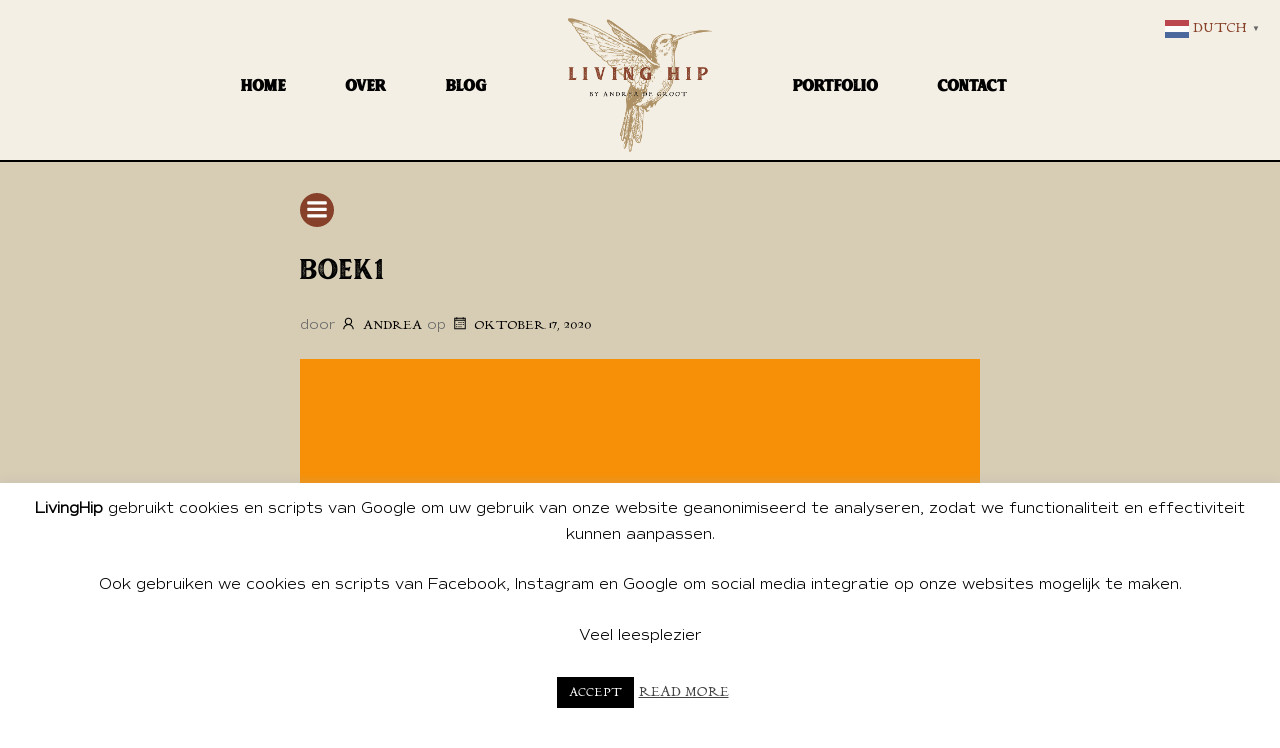

--- FILE ---
content_type: text/html; charset=UTF-8
request_url: https://livinghip.nl/boeken-in-je-interieur/boek1/
body_size: 32047
content:
<!DOCTYPE html>
<html lang="nl-NL">
<head>
    <meta charset="UTF-8">
    <meta name="viewport" content="width=device-width, initial-scale=1">
    <link rel="profile" href="https://gmpg.org/xfn/11">
    <meta name='robots' content='index, follow, max-image-preview:large, max-snippet:-1, max-video-preview:-1' />
		<style>img:is([sizes="auto" i], [sizes^="auto," i]) { contain-intrinsic-size: 3000px 1500px }</style>
		
	<!-- This site is optimized with the Yoast SEO plugin v25.6 - https://yoast.com/wordpress/plugins/seo/ -->
	<title>boek1 - LivingHip</title>
	<link rel="canonical" href="https://livinghip.nl/boeken-in-je-interieur/boek1/" />
	<meta property="og:locale" content="nl_NL" />
	<meta property="og:type" content="article" />
	<meta property="og:title" content="boek1 - LivingHip" />
	<meta property="og:url" content="https://livinghip.nl/boeken-in-je-interieur/boek1/" />
	<meta property="og:site_name" content="LivingHip" />
	<meta property="og:image" content="https://livinghip.nl/boeken-in-je-interieur/boek1" />
	<meta property="og:image:width" content="1732" />
	<meta property="og:image:height" content="1154" />
	<meta property="og:image:type" content="image/jpeg" />
	<meta name="twitter:card" content="summary_large_image" />
	<script type="application/ld+json" class="yoast-schema-graph">{"@context":"https://schema.org","@graph":[{"@type":"WebPage","@id":"https://livinghip.nl/boeken-in-je-interieur/boek1/","url":"https://livinghip.nl/boeken-in-je-interieur/boek1/","name":"boek1 - LivingHip","isPartOf":{"@id":"https://livinghip.nl/#website"},"primaryImageOfPage":{"@id":"https://livinghip.nl/boeken-in-je-interieur/boek1/#primaryimage"},"image":{"@id":"https://livinghip.nl/boeken-in-je-interieur/boek1/#primaryimage"},"thumbnailUrl":"https://livinghip.nl/wp-content/uploads/2020/10/boek1.jpg","datePublished":"2020-10-17T11:17:13+00:00","breadcrumb":{"@id":"https://livinghip.nl/boeken-in-je-interieur/boek1/#breadcrumb"},"inLanguage":"nl-NL","potentialAction":[{"@type":"ReadAction","target":["https://livinghip.nl/boeken-in-je-interieur/boek1/"]}]},{"@type":"ImageObject","inLanguage":"nl-NL","@id":"https://livinghip.nl/boeken-in-je-interieur/boek1/#primaryimage","url":"https://livinghip.nl/wp-content/uploads/2020/10/boek1.jpg","contentUrl":"https://livinghip.nl/wp-content/uploads/2020/10/boek1.jpg","width":1732,"height":1154},{"@type":"BreadcrumbList","@id":"https://livinghip.nl/boeken-in-je-interieur/boek1/#breadcrumb","itemListElement":[{"@type":"ListItem","position":1,"name":"Home","item":"https://livinghip.nl/"},{"@type":"ListItem","position":2,"name":"Boeken in je interieur","item":"https://livinghip.nl/boeken-in-je-interieur/"},{"@type":"ListItem","position":3,"name":"boek1"}]},{"@type":"WebSite","@id":"https://livinghip.nl/#website","url":"https://livinghip.nl/","name":"LivingHip","description":"","publisher":{"@id":"https://livinghip.nl/#/schema/person/5ef7335bc5bded16bacaa0f0ea63d5ce"},"potentialAction":[{"@type":"SearchAction","target":{"@type":"EntryPoint","urlTemplate":"https://livinghip.nl/?s={search_term_string}"},"query-input":{"@type":"PropertyValueSpecification","valueRequired":true,"valueName":"search_term_string"}}],"inLanguage":"nl-NL"},{"@type":["Person","Organization"],"@id":"https://livinghip.nl/#/schema/person/5ef7335bc5bded16bacaa0f0ea63d5ce","name":"Andrea","image":{"@type":"ImageObject","inLanguage":"nl-NL","@id":"https://livinghip.nl/#/schema/person/image/","url":"https://livinghip.nl/wp-content/uploads/2020/08/cropped-cropped-Logo-website-living-hip_klein.png","contentUrl":"https://livinghip.nl/wp-content/uploads/2020/08/cropped-cropped-Logo-website-living-hip_klein.png","width":531,"height":531,"caption":"Andrea"},"logo":{"@id":"https://livinghip.nl/#/schema/person/image/"}}]}</script>
	<!-- / Yoast SEO plugin. -->


<link rel='dns-prefetch' href='//fonts.googleapis.com' />
<link rel="alternate" type="application/rss+xml" title="LivingHip &raquo; feed" href="https://livinghip.nl/feed/" />
<link rel="alternate" type="application/rss+xml" title="LivingHip &raquo; reactiesfeed" href="https://livinghip.nl/comments/feed/" />
<link rel="alternate" type="application/rss+xml" title="LivingHip &raquo; boek1 reactiesfeed" href="https://livinghip.nl/boeken-in-je-interieur/boek1/feed/" />
<script type="text/javascript">
/* <![CDATA[ */
window._wpemojiSettings = {"baseUrl":"https:\/\/s.w.org\/images\/core\/emoji\/15.0.3\/72x72\/","ext":".png","svgUrl":"https:\/\/s.w.org\/images\/core\/emoji\/15.0.3\/svg\/","svgExt":".svg","source":{"concatemoji":"https:\/\/livinghip.nl\/wp-includes\/js\/wp-emoji-release.min.js?ver=6.6.4"}};
/*! This file is auto-generated */
!function(i,n){var o,s,e;function c(e){try{var t={supportTests:e,timestamp:(new Date).valueOf()};sessionStorage.setItem(o,JSON.stringify(t))}catch(e){}}function p(e,t,n){e.clearRect(0,0,e.canvas.width,e.canvas.height),e.fillText(t,0,0);var t=new Uint32Array(e.getImageData(0,0,e.canvas.width,e.canvas.height).data),r=(e.clearRect(0,0,e.canvas.width,e.canvas.height),e.fillText(n,0,0),new Uint32Array(e.getImageData(0,0,e.canvas.width,e.canvas.height).data));return t.every(function(e,t){return e===r[t]})}function u(e,t,n){switch(t){case"flag":return n(e,"\ud83c\udff3\ufe0f\u200d\u26a7\ufe0f","\ud83c\udff3\ufe0f\u200b\u26a7\ufe0f")?!1:!n(e,"\ud83c\uddfa\ud83c\uddf3","\ud83c\uddfa\u200b\ud83c\uddf3")&&!n(e,"\ud83c\udff4\udb40\udc67\udb40\udc62\udb40\udc65\udb40\udc6e\udb40\udc67\udb40\udc7f","\ud83c\udff4\u200b\udb40\udc67\u200b\udb40\udc62\u200b\udb40\udc65\u200b\udb40\udc6e\u200b\udb40\udc67\u200b\udb40\udc7f");case"emoji":return!n(e,"\ud83d\udc26\u200d\u2b1b","\ud83d\udc26\u200b\u2b1b")}return!1}function f(e,t,n){var r="undefined"!=typeof WorkerGlobalScope&&self instanceof WorkerGlobalScope?new OffscreenCanvas(300,150):i.createElement("canvas"),a=r.getContext("2d",{willReadFrequently:!0}),o=(a.textBaseline="top",a.font="600 32px Arial",{});return e.forEach(function(e){o[e]=t(a,e,n)}),o}function t(e){var t=i.createElement("script");t.src=e,t.defer=!0,i.head.appendChild(t)}"undefined"!=typeof Promise&&(o="wpEmojiSettingsSupports",s=["flag","emoji"],n.supports={everything:!0,everythingExceptFlag:!0},e=new Promise(function(e){i.addEventListener("DOMContentLoaded",e,{once:!0})}),new Promise(function(t){var n=function(){try{var e=JSON.parse(sessionStorage.getItem(o));if("object"==typeof e&&"number"==typeof e.timestamp&&(new Date).valueOf()<e.timestamp+604800&&"object"==typeof e.supportTests)return e.supportTests}catch(e){}return null}();if(!n){if("undefined"!=typeof Worker&&"undefined"!=typeof OffscreenCanvas&&"undefined"!=typeof URL&&URL.createObjectURL&&"undefined"!=typeof Blob)try{var e="postMessage("+f.toString()+"("+[JSON.stringify(s),u.toString(),p.toString()].join(",")+"));",r=new Blob([e],{type:"text/javascript"}),a=new Worker(URL.createObjectURL(r),{name:"wpTestEmojiSupports"});return void(a.onmessage=function(e){c(n=e.data),a.terminate(),t(n)})}catch(e){}c(n=f(s,u,p))}t(n)}).then(function(e){for(var t in e)n.supports[t]=e[t],n.supports.everything=n.supports.everything&&n.supports[t],"flag"!==t&&(n.supports.everythingExceptFlag=n.supports.everythingExceptFlag&&n.supports[t]);n.supports.everythingExceptFlag=n.supports.everythingExceptFlag&&!n.supports.flag,n.DOMReady=!1,n.readyCallback=function(){n.DOMReady=!0}}).then(function(){return e}).then(function(){var e;n.supports.everything||(n.readyCallback(),(e=n.source||{}).concatemoji?t(e.concatemoji):e.wpemoji&&e.twemoji&&(t(e.twemoji),t(e.wpemoji)))}))}((window,document),window._wpemojiSettings);
/* ]]> */
</script>
<style type="text/css">
.archive #nav-above,
					.archive #nav-below,
					.search #nav-above,
					.search #nav-below,
					.blog #nav-below, 
					.blog #nav-above, 
					.navigation.paging-navigation, 
					.navigation.pagination,
					.pagination.paging-pagination, 
					.pagination.pagination, 
					.pagination.loop-pagination, 
					.bicubic-nav-link, 
					#page-nav, 
					.camp-paging, 
					#reposter_nav-pages, 
					.unity-post-pagination, 
					.wordpost_content .nav_post_link { 
						display: none !important; 
					}
					.single-gallery .pagination.gllrpr_pagination {
						display: block !important; 
					}</style>
		
	<link rel='stylesheet' id='extend-builder-css-css' href='https://livinghip.nl/wp-content/plugins/colibri-page-builder-pro/extend-builder/assets/static/css/theme.css?ver=1.0.337-pro' type='text/css' media='all' />
<style id='extend-builder-css-inline-css' type='text/css'>
/* page css */
/* part css : theme-shapes */
.colibri-shape-circles {
background-image:url('https://livinghip.nl/wp-content/themes/colibri-wp/resources/images/header-shapes/circles.png')
}
.colibri-shape-10degree-stripes {
background-image:url('https://livinghip.nl/wp-content/themes/colibri-wp/resources/images/header-shapes/10degree-stripes.png')
}
.colibri-shape-rounded-squares-blue {
background-image:url('https://livinghip.nl/wp-content/themes/colibri-wp/resources/images/header-shapes/rounded-squares-blue.png')
}
.colibri-shape-many-rounded-squares-blue {
background-image:url('https://livinghip.nl/wp-content/themes/colibri-wp/resources/images/header-shapes/many-rounded-squares-blue.png')
}
.colibri-shape-two-circles {
background-image:url('https://livinghip.nl/wp-content/themes/colibri-wp/resources/images/header-shapes/two-circles.png')
}
.colibri-shape-circles-2 {
background-image:url('https://livinghip.nl/wp-content/themes/colibri-wp/resources/images/header-shapes/circles-2.png')
}
.colibri-shape-circles-3 {
background-image:url('https://livinghip.nl/wp-content/themes/colibri-wp/resources/images/header-shapes/circles-3.png')
}
.colibri-shape-circles-gradient {
background-image:url('https://livinghip.nl/wp-content/themes/colibri-wp/resources/images/header-shapes/circles-gradient.png')
}
.colibri-shape-circles-white-gradient {
background-image:url('https://livinghip.nl/wp-content/themes/colibri-wp/resources/images/header-shapes/circles-white-gradient.png')
}
.colibri-shape-waves {
background-image:url('https://livinghip.nl/wp-content/themes/colibri-wp/resources/images/header-shapes/waves.png')
}
.colibri-shape-waves-inverted {
background-image:url('https://livinghip.nl/wp-content/themes/colibri-wp/resources/images/header-shapes/waves-inverted.png')
}
.colibri-shape-dots {
background-image:url('https://livinghip.nl/wp-content/themes/colibri-wp/resources/images/header-shapes/dots.png')
}
.colibri-shape-left-tilted-lines {
background-image:url('https://livinghip.nl/wp-content/themes/colibri-wp/resources/images/header-shapes/left-tilted-lines.png')
}
.colibri-shape-right-tilted-lines {
background-image:url('https://livinghip.nl/wp-content/themes/colibri-wp/resources/images/header-shapes/right-tilted-lines.png')
}
.colibri-shape-right-tilted-strips {
background-image:url('https://livinghip.nl/wp-content/themes/colibri-wp/resources/images/header-shapes/right-tilted-strips.png')
}
/* part css : theme */

.h-y-container > *:not(:last-child), .h-x-container-inner > * {
  margin-bottom: 20px;
}
.h-x-container-inner, .h-column__content > .h-x-container > *:last-child {
  margin-bottom: -20px;
}
.h-x-container-inner > * {
  padding-left: 10px;
  padding-right: 10px;
}
.h-x-container-inner {
  margin-left: -10px;
  margin-right: -10px;
}
[class*=style-], [class*=local-style-], .h-global-transition, .h-global-transition-all, .h-global-transition-all * {
  transition-duration: 0.5s;
}
.wp-block-button .wp-block-button__link:not(.has-background),.wp-block-file .wp-block-file__button {
  background-color: rgb(244, 239, 228);
  background-image: none;
}
.wp-block-button .wp-block-button__link:not(.has-background):hover,.wp-block-button .wp-block-button__link:not(.has-background):focus,.wp-block-button .wp-block-button__link:not(.has-background):active,.wp-block-file .wp-block-file__button:hover,.wp-block-file .wp-block-file__button:focus,.wp-block-file .wp-block-file__button:active {
  background-color: rgb(159, 156, 149);
  background-image: none;
}
.wp-block-button.is-style-outline .wp-block-button__link:not(.has-background) {
  color: rgb(244, 239, 228);
  background-color: transparent;
  background-image: none;
  border-top-width: 2px;
  border-top-color: rgb(244, 239, 228);
  border-top-style: solid;
  border-right-width: 2px;
  border-right-color: rgb(244, 239, 228);
  border-right-style: solid;
  border-bottom-width: 2px;
  border-bottom-color: rgb(244, 239, 228);
  border-bottom-style: solid;
  border-left-width: 2px;
  border-left-color: rgb(244, 239, 228);
  border-left-style: solid;
}
.wp-block-button.is-style-outline .wp-block-button__link:not(.has-background):hover,.wp-block-button.is-style-outline .wp-block-button__link:not(.has-background):focus,.wp-block-button.is-style-outline .wp-block-button__link:not(.has-background):active {
  color: #fff;
  background-color: rgb(244, 239, 228);
  background-image: none;
}
.has-background-color,*[class^="wp-block-"].is-style-solid-color {
  background-color: rgb(244, 239, 228);
  background-image: none;
}
.has-colibri-color-1-background-color {
  background-color: rgb(244, 239, 228);
  background-image: none;
}
.wp-block-button .wp-block-button__link.has-colibri-color-1-background-color {
  background-color: rgb(244, 239, 228);
  background-image: none;
}
.wp-block-button .wp-block-button__link.has-colibri-color-1-background-color:hover,.wp-block-button .wp-block-button__link.has-colibri-color-1-background-color:focus,.wp-block-button .wp-block-button__link.has-colibri-color-1-background-color:active {
  background-color: rgb(159, 156, 149);
  background-image: none;
}
.wp-block-button.is-style-outline .wp-block-button__link.has-colibri-color-1-background-color {
  color: rgb(244, 239, 228);
  background-color: transparent;
  background-image: none;
  border-top-width: 2px;
  border-top-color: rgb(244, 239, 228);
  border-top-style: solid;
  border-right-width: 2px;
  border-right-color: rgb(244, 239, 228);
  border-right-style: solid;
  border-bottom-width: 2px;
  border-bottom-color: rgb(244, 239, 228);
  border-bottom-style: solid;
  border-left-width: 2px;
  border-left-color: rgb(244, 239, 228);
  border-left-style: solid;
}
.wp-block-button.is-style-outline .wp-block-button__link.has-colibri-color-1-background-color:hover,.wp-block-button.is-style-outline .wp-block-button__link.has-colibri-color-1-background-color:focus,.wp-block-button.is-style-outline .wp-block-button__link.has-colibri-color-1-background-color:active {
  color: #fff;
  background-color: rgb(244, 239, 228);
  background-image: none;
}
*[class^="wp-block-"].has-colibri-color-1-background-color,*[class^="wp-block-"] .has-colibri-color-1-background-color,*[class^="wp-block-"].is-style-solid-color.has-colibri-color-1-color,*[class^="wp-block-"].is-style-solid-color blockquote.has-colibri-color-1-color,*[class^="wp-block-"].is-style-solid-color blockquote.has-colibri-color-1-color p {
  background-color: rgb(244, 239, 228);
  background-image: none;
}
.has-colibri-color-1-color {
  color: rgb(244, 239, 228);
}
.has-colibri-color-2-background-color {
  background-color: rgb(174, 144, 100);
  background-image: none;
}
.wp-block-button .wp-block-button__link.has-colibri-color-2-background-color {
  background-color: rgb(174, 144, 100);
  background-image: none;
}
.wp-block-button .wp-block-button__link.has-colibri-color-2-background-color:hover,.wp-block-button .wp-block-button__link.has-colibri-color-2-background-color:focus,.wp-block-button .wp-block-button__link.has-colibri-color-2-background-color:active {
  background-color: rgb(89, 74, 51);
  background-image: none;
}
.wp-block-button.is-style-outline .wp-block-button__link.has-colibri-color-2-background-color {
  color: rgb(174, 144, 100);
  background-color: transparent;
  background-image: none;
  border-top-width: 2px;
  border-top-color: rgb(174, 144, 100);
  border-top-style: solid;
  border-right-width: 2px;
  border-right-color: rgb(174, 144, 100);
  border-right-style: solid;
  border-bottom-width: 2px;
  border-bottom-color: rgb(174, 144, 100);
  border-bottom-style: solid;
  border-left-width: 2px;
  border-left-color: rgb(174, 144, 100);
  border-left-style: solid;
}
.wp-block-button.is-style-outline .wp-block-button__link.has-colibri-color-2-background-color:hover,.wp-block-button.is-style-outline .wp-block-button__link.has-colibri-color-2-background-color:focus,.wp-block-button.is-style-outline .wp-block-button__link.has-colibri-color-2-background-color:active {
  color: #fff;
  background-color: rgb(174, 144, 100);
  background-image: none;
}
*[class^="wp-block-"].has-colibri-color-2-background-color,*[class^="wp-block-"] .has-colibri-color-2-background-color,*[class^="wp-block-"].is-style-solid-color.has-colibri-color-2-color,*[class^="wp-block-"].is-style-solid-color blockquote.has-colibri-color-2-color,*[class^="wp-block-"].is-style-solid-color blockquote.has-colibri-color-2-color p {
  background-color: rgb(174, 144, 100);
  background-image: none;
}
.has-colibri-color-2-color {
  color: rgb(174, 144, 100);
}
.has-colibri-color-3-background-color {
  background-color: rgb(135, 64, 41);
  background-image: none;
}
.wp-block-button .wp-block-button__link.has-colibri-color-3-background-color {
  background-color: rgb(135, 64, 41);
  background-image: none;
}
.wp-block-button .wp-block-button__link.has-colibri-color-3-background-color:hover,.wp-block-button .wp-block-button__link.has-colibri-color-3-background-color:focus,.wp-block-button .wp-block-button__link.has-colibri-color-3-background-color:active {
  background-color: rgb(135, 64, 41);
  background-image: none;
}
.wp-block-button.is-style-outline .wp-block-button__link.has-colibri-color-3-background-color {
  color: rgb(135, 64, 41);
  background-color: transparent;
  background-image: none;
  border-top-width: 2px;
  border-top-color: rgb(135, 64, 41);
  border-top-style: solid;
  border-right-width: 2px;
  border-right-color: rgb(135, 64, 41);
  border-right-style: solid;
  border-bottom-width: 2px;
  border-bottom-color: rgb(135, 64, 41);
  border-bottom-style: solid;
  border-left-width: 2px;
  border-left-color: rgb(135, 64, 41);
  border-left-style: solid;
}
.wp-block-button.is-style-outline .wp-block-button__link.has-colibri-color-3-background-color:hover,.wp-block-button.is-style-outline .wp-block-button__link.has-colibri-color-3-background-color:focus,.wp-block-button.is-style-outline .wp-block-button__link.has-colibri-color-3-background-color:active {
  color: #fff;
  background-color: rgb(135, 64, 41);
  background-image: none;
}
*[class^="wp-block-"].has-colibri-color-3-background-color,*[class^="wp-block-"] .has-colibri-color-3-background-color,*[class^="wp-block-"].is-style-solid-color.has-colibri-color-3-color,*[class^="wp-block-"].is-style-solid-color blockquote.has-colibri-color-3-color,*[class^="wp-block-"].is-style-solid-color blockquote.has-colibri-color-3-color p {
  background-color: rgb(135, 64, 41);
  background-image: none;
}
.has-colibri-color-3-color {
  color: rgb(135, 64, 41);
}
.has-colibri-color-4-background-color {
  background-color: rgb(65, 70, 57);
  background-image: none;
}
.wp-block-button .wp-block-button__link.has-colibri-color-4-background-color {
  background-color: rgb(65, 70, 57);
  background-image: none;
}
.wp-block-button .wp-block-button__link.has-colibri-color-4-background-color:hover,.wp-block-button .wp-block-button__link.has-colibri-color-4-background-color:focus,.wp-block-button .wp-block-button__link.has-colibri-color-4-background-color:active {
  background-color: rgb(56, 70, 34);
  background-image: none;
}
.wp-block-button.is-style-outline .wp-block-button__link.has-colibri-color-4-background-color {
  color: rgb(65, 70, 57);
  background-color: transparent;
  background-image: none;
  border-top-width: 2px;
  border-top-color: rgb(65, 70, 57);
  border-top-style: solid;
  border-right-width: 2px;
  border-right-color: rgb(65, 70, 57);
  border-right-style: solid;
  border-bottom-width: 2px;
  border-bottom-color: rgb(65, 70, 57);
  border-bottom-style: solid;
  border-left-width: 2px;
  border-left-color: rgb(65, 70, 57);
  border-left-style: solid;
}
.wp-block-button.is-style-outline .wp-block-button__link.has-colibri-color-4-background-color:hover,.wp-block-button.is-style-outline .wp-block-button__link.has-colibri-color-4-background-color:focus,.wp-block-button.is-style-outline .wp-block-button__link.has-colibri-color-4-background-color:active {
  color: #fff;
  background-color: rgb(65, 70, 57);
  background-image: none;
}
*[class^="wp-block-"].has-colibri-color-4-background-color,*[class^="wp-block-"] .has-colibri-color-4-background-color,*[class^="wp-block-"].is-style-solid-color.has-colibri-color-4-color,*[class^="wp-block-"].is-style-solid-color blockquote.has-colibri-color-4-color,*[class^="wp-block-"].is-style-solid-color blockquote.has-colibri-color-4-color p {
  background-color: rgb(65, 70, 57);
  background-image: none;
}
.has-colibri-color-4-color {
  color: rgb(65, 70, 57);
}
.has-colibri-color-5-background-color {
  background-color: rgb(255, 255, 255);
  background-image: none;
}
.wp-block-button .wp-block-button__link.has-colibri-color-5-background-color {
  background-color: rgb(255, 255, 255);
  background-image: none;
}
.wp-block-button .wp-block-button__link.has-colibri-color-5-background-color:hover,.wp-block-button .wp-block-button__link.has-colibri-color-5-background-color:focus,.wp-block-button .wp-block-button__link.has-colibri-color-5-background-color:active {
  background-color: rgb(102, 102, 102);
  background-image: none;
}
.wp-block-button.is-style-outline .wp-block-button__link.has-colibri-color-5-background-color {
  color: rgb(255, 255, 255);
  background-color: transparent;
  background-image: none;
  border-top-width: 2px;
  border-top-color: rgb(255, 255, 255);
  border-top-style: solid;
  border-right-width: 2px;
  border-right-color: rgb(255, 255, 255);
  border-right-style: solid;
  border-bottom-width: 2px;
  border-bottom-color: rgb(255, 255, 255);
  border-bottom-style: solid;
  border-left-width: 2px;
  border-left-color: rgb(255, 255, 255);
  border-left-style: solid;
}
.wp-block-button.is-style-outline .wp-block-button__link.has-colibri-color-5-background-color:hover,.wp-block-button.is-style-outline .wp-block-button__link.has-colibri-color-5-background-color:focus,.wp-block-button.is-style-outline .wp-block-button__link.has-colibri-color-5-background-color:active {
  color: #fff;
  background-color: rgb(255, 255, 255);
  background-image: none;
}
*[class^="wp-block-"].has-colibri-color-5-background-color,*[class^="wp-block-"] .has-colibri-color-5-background-color,*[class^="wp-block-"].is-style-solid-color.has-colibri-color-5-color,*[class^="wp-block-"].is-style-solid-color blockquote.has-colibri-color-5-color,*[class^="wp-block-"].is-style-solid-color blockquote.has-colibri-color-5-color p {
  background-color: rgb(255, 255, 255);
  background-image: none;
}
.has-colibri-color-5-color {
  color: rgb(255, 255, 255);
}
.has-colibri-color-6-background-color {
  background-color: rgb(0, 0, 0);
  background-image: none;
}
.wp-block-button .wp-block-button__link.has-colibri-color-6-background-color {
  background-color: rgb(0, 0, 0);
  background-image: none;
}
.wp-block-button .wp-block-button__link.has-colibri-color-6-background-color:hover,.wp-block-button .wp-block-button__link.has-colibri-color-6-background-color:focus,.wp-block-button .wp-block-button__link.has-colibri-color-6-background-color:active {
  background-color: rgb(51, 51, 51);
  background-image: none;
}
.wp-block-button.is-style-outline .wp-block-button__link.has-colibri-color-6-background-color {
  color: rgb(0, 0, 0);
  background-color: transparent;
  background-image: none;
  border-top-width: 2px;
  border-top-color: rgb(0, 0, 0);
  border-top-style: solid;
  border-right-width: 2px;
  border-right-color: rgb(0, 0, 0);
  border-right-style: solid;
  border-bottom-width: 2px;
  border-bottom-color: rgb(0, 0, 0);
  border-bottom-style: solid;
  border-left-width: 2px;
  border-left-color: rgb(0, 0, 0);
  border-left-style: solid;
}
.wp-block-button.is-style-outline .wp-block-button__link.has-colibri-color-6-background-color:hover,.wp-block-button.is-style-outline .wp-block-button__link.has-colibri-color-6-background-color:focus,.wp-block-button.is-style-outline .wp-block-button__link.has-colibri-color-6-background-color:active {
  color: #fff;
  background-color: rgb(0, 0, 0);
  background-image: none;
}
*[class^="wp-block-"].has-colibri-color-6-background-color,*[class^="wp-block-"] .has-colibri-color-6-background-color,*[class^="wp-block-"].is-style-solid-color.has-colibri-color-6-color,*[class^="wp-block-"].is-style-solid-color blockquote.has-colibri-color-6-color,*[class^="wp-block-"].is-style-solid-color blockquote.has-colibri-color-6-color p {
  background-color: rgb(0, 0, 0);
  background-image: none;
}
.has-colibri-color-6-color {
  color: rgb(0, 0, 0);
}
#colibri .woocommerce-store-notice,#colibri.woocommerce .content .h-section input[type=submit],#colibri.woocommerce-page  .content .h-section  input[type=button],#colibri.woocommerce .content .h-section  input[type=button],#colibri.woocommerce-page  .content .h-section .button,#colibri.woocommerce .content .h-section .button,#colibri.woocommerce-page  .content .h-section  a.button,#colibri.woocommerce .content .h-section  a.button,#colibri.woocommerce-page  .content .h-section button.button,#colibri.woocommerce .content .h-section button.button,#colibri.woocommerce-page  .content .h-section input.button,#colibri.woocommerce .content .h-section input.button,#colibri.woocommerce-page  .content .h-section input#submit,#colibri.woocommerce .content .h-section input#submit,#colibri.woocommerce-page  .content .h-section a.added_to_cart,#colibri.woocommerce .content .h-section a.added_to_cart,#colibri.woocommerce-page  .content .h-section .ui-slider-range,#colibri.woocommerce .content .h-section .ui-slider-range,#colibri.woocommerce-page  .content .h-section .ui-slider-handle,#colibri.woocommerce .content .h-section .ui-slider-handle {
  background-color: rgb(244, 239, 228);
  background-image: none;
  border-top-width: 0px;
  border-top-color: rgb(244, 239, 228);
  border-top-style: solid;
  border-right-width: 0px;
  border-right-color: rgb(244, 239, 228);
  border-right-style: solid;
  border-bottom-width: 0px;
  border-bottom-color: rgb(244, 239, 228);
  border-bottom-style: solid;
  border-left-width: 0px;
  border-left-color: rgb(244, 239, 228);
  border-left-style: solid;
}
#colibri .woocommerce-store-notice:hover,#colibri .woocommerce-store-notice:focus,#colibri .woocommerce-store-notice:active,#colibri.woocommerce .content .h-section input[type=submit]:hover,#colibri.woocommerce .content .h-section input[type=submit]:focus,#colibri.woocommerce .content .h-section input[type=submit]:active,#colibri.woocommerce-page  .content .h-section  input[type=button]:hover,#colibri.woocommerce-page  .content .h-section  input[type=button]:focus,#colibri.woocommerce-page  .content .h-section  input[type=button]:active,#colibri.woocommerce .content .h-section  input[type=button]:hover,#colibri.woocommerce .content .h-section  input[type=button]:focus,#colibri.woocommerce .content .h-section  input[type=button]:active,#colibri.woocommerce-page  .content .h-section .button:hover,#colibri.woocommerce-page  .content .h-section .button:focus,#colibri.woocommerce-page  .content .h-section .button:active,#colibri.woocommerce .content .h-section .button:hover,#colibri.woocommerce .content .h-section .button:focus,#colibri.woocommerce .content .h-section .button:active,#colibri.woocommerce-page  .content .h-section  a.button:hover,#colibri.woocommerce-page  .content .h-section  a.button:focus,#colibri.woocommerce-page  .content .h-section  a.button:active,#colibri.woocommerce .content .h-section  a.button:hover,#colibri.woocommerce .content .h-section  a.button:focus,#colibri.woocommerce .content .h-section  a.button:active,#colibri.woocommerce-page  .content .h-section button.button:hover,#colibri.woocommerce-page  .content .h-section button.button:focus,#colibri.woocommerce-page  .content .h-section button.button:active,#colibri.woocommerce .content .h-section button.button:hover,#colibri.woocommerce .content .h-section button.button:focus,#colibri.woocommerce .content .h-section button.button:active,#colibri.woocommerce-page  .content .h-section input.button:hover,#colibri.woocommerce-page  .content .h-section input.button:focus,#colibri.woocommerce-page  .content .h-section input.button:active,#colibri.woocommerce .content .h-section input.button:hover,#colibri.woocommerce .content .h-section input.button:focus,#colibri.woocommerce .content .h-section input.button:active,#colibri.woocommerce-page  .content .h-section input#submit:hover,#colibri.woocommerce-page  .content .h-section input#submit:focus,#colibri.woocommerce-page  .content .h-section input#submit:active,#colibri.woocommerce .content .h-section input#submit:hover,#colibri.woocommerce .content .h-section input#submit:focus,#colibri.woocommerce .content .h-section input#submit:active,#colibri.woocommerce-page  .content .h-section a.added_to_cart:hover,#colibri.woocommerce-page  .content .h-section a.added_to_cart:focus,#colibri.woocommerce-page  .content .h-section a.added_to_cart:active,#colibri.woocommerce .content .h-section a.added_to_cart:hover,#colibri.woocommerce .content .h-section a.added_to_cart:focus,#colibri.woocommerce .content .h-section a.added_to_cart:active,#colibri.woocommerce-page  .content .h-section .ui-slider-range:hover,#colibri.woocommerce-page  .content .h-section .ui-slider-range:focus,#colibri.woocommerce-page  .content .h-section .ui-slider-range:active,#colibri.woocommerce .content .h-section .ui-slider-range:hover,#colibri.woocommerce .content .h-section .ui-slider-range:focus,#colibri.woocommerce .content .h-section .ui-slider-range:active,#colibri.woocommerce-page  .content .h-section .ui-slider-handle:hover,#colibri.woocommerce-page  .content .h-section .ui-slider-handle:focus,#colibri.woocommerce-page  .content .h-section .ui-slider-handle:active,#colibri.woocommerce .content .h-section .ui-slider-handle:hover,#colibri.woocommerce .content .h-section .ui-slider-handle:focus,#colibri.woocommerce .content .h-section .ui-slider-handle:active {
  background-color: rgb(159, 156, 149);
  background-image: none;
  border-top-width: 0px;
  border-top-color: rgb(159, 156, 149);
  border-top-style: solid;
  border-right-width: 0px;
  border-right-color: rgb(159, 156, 149);
  border-right-style: solid;
  border-bottom-width: 0px;
  border-bottom-color: rgb(159, 156, 149);
  border-bottom-style: solid;
  border-left-width: 0px;
  border-left-color: rgb(159, 156, 149);
  border-left-style: solid;
}
#colibri.woocommerce-page  .content .h-section .star-rating::before,#colibri.woocommerce .content .h-section .star-rating::before,#colibri.woocommerce-page  .content .h-section .star-rating span::before,#colibri.woocommerce .content .h-section .star-rating span::before {
  color: rgb(244, 239, 228);
}
#colibri.woocommerce-page  .content .h-section .price,#colibri.woocommerce .content .h-section .price {
  color: rgb(244, 239, 228);
}
#colibri.woocommerce-page  .content .h-section .price del,#colibri.woocommerce .content .h-section .price del {
  color: rgb(244, 214, 147);
}
#colibri.woocommerce-page  .content .h-section .onsale,#colibri.woocommerce .content .h-section .onsale {
  background-color: rgb(244, 239, 228);
  background-image: none;
}
#colibri.woocommerce-page  .content .h-section .onsale:hover,#colibri.woocommerce-page  .content .h-section .onsale:focus,#colibri.woocommerce-page  .content .h-section .onsale:active,#colibri.woocommerce .content .h-section .onsale:hover,#colibri.woocommerce .content .h-section .onsale:focus,#colibri.woocommerce .content .h-section .onsale:active {
  background-color: rgb(159, 156, 149);
  background-image: none;
}
#colibri.woocommerce ul.products li.product h2:hover {
  color: rgb(244, 239, 228);
}
#colibri.woocommerce-page  .content .h-section .woocommerce-pagination .page-numbers.current,#colibri.woocommerce .content .h-section .woocommerce-pagination .page-numbers.current,#colibri.woocommerce-page  .content .h-section .woocommerce-pagination a.page-numbers:hover,#colibri.woocommerce .content .h-section .woocommerce-pagination a.page-numbers:hover {
  background-color: rgb(244, 239, 228);
  background-image: none;
}
#colibri.woocommerce-page  .content .h-section .comment-form-rating .stars a,#colibri.woocommerce .content .h-section .comment-form-rating .stars a {
  color: rgb(244, 239, 228);
}
.h-section-global-spacing {
  padding-top: 90px;
  padding-bottom: 90px;
}
#colibri .colibri-language-switcher {
  background-color: white;
  background-image: none;
  top: 80px;
  border-top-width: 0px;
  border-top-style: none;
  border-top-left-radius: 4px;
  border-top-right-radius: 0px;
  border-right-width: 0px;
  border-right-style: none;
  border-bottom-width: 0px;
  border-bottom-style: none;
  border-bottom-left-radius: 4px;
  border-bottom-right-radius: 0px;
  border-left-width: 0px;
  border-left-style: none;
}
#colibri .colibri-language-switcher .lang-item {
  padding-top: 14px;
  padding-right: 18px;
  padding-bottom: 14px;
  padding-left: 18px;
}
body {
  font-family: Open Sans;
  font-weight: 400;
  font-size: 16px;
  line-height: 1.6;
  color: rgb(0, 0, 0);
}
body a {
  font-family: Open Sans;
  font-weight: 400;
  text-decoration: none;
  font-size: 1em;
  line-height: 1.5;
  color: rgb(135, 64, 41);
  text-transform: uppercase;
}
body p {
  margin-bottom: 16px;
  font-family: Open Sans;
  font-weight: 400;
  font-size: 16px;
  line-height: 1.6;
  color: rgb(0, 0, 0);
}
body .h-lead p {
  margin-bottom: 16px;
  font-family: Open Sans;
  font-weight: 300;
  font-size: 1.25em;
  line-height: 1.5;
  color: rgb(0, 0, 0);
}
body blockquote p {
  margin-bottom: 16px;
  font-family: Open Sans;
  font-weight: 400;
  font-size: 16px;
  line-height: 1.6;
  color: rgb(0, 0, 0);
}
body h1 {
  margin-bottom: 16px;
  font-family: Open Sans;
  font-weight: 300;
  font-size: 40px;
  line-height: 1.26;
  color: rgb(0, 0, 0);
}
body h2 {
  margin-bottom: 16px;
  font-family: Open Sans;
  font-weight: 300;
  font-size: 2.625em;
  line-height: 1.143;
  color: rgb(0, 0, 0);
}
body h3 {
  margin-bottom: 16px;
  font-family: Open Sans;
  font-weight: 300;
  font-size: 22px;
  line-height: 1.25;
  color: rgb(51, 51, 51);
}
body h4 {
  margin-bottom: 16px;
  font-family: Open Sans;
  font-weight: 600;
  font-size: 1.25em;
  line-height: 1.6;
  color: rgb(51, 51, 51);
}
body h5 {
  margin-bottom: 16px;
  font-family: Open Sans;
  font-weight: 600;
  font-size: 1.125em;
  line-height: 1.55;
  color: rgb(51, 51, 51);
}
body h6 {
  margin-bottom: 16px;
  font-family: Open Sans;
  font-weight: 600;
  font-size: 1em;
  line-height: 1.6;
  color: rgb(51, 51, 51);
}
 .content.colibri-main-content-single .main-section,.content.colibri-main-content-archive .main-section {
  padding-top: 50px;
  padding-bottom: 50px;
  background-color: rgb(215, 205, 181);
  background-image: none;
}
 .content.colibri-main-content-single .main-section .main-row,.content.colibri-main-content-archive .main-section .main-row {
  box-shadow: none;
}
 .content.colibri-main-content-single .main-section .colibri-sidebar.blog-sidebar-right,.content.colibri-main-content-archive .main-section .colibri-sidebar.blog-sidebar-right {
  width: 17% ;
  flex: 0 0 auto;
  -ms-flex: 0 0 auto;
  max-width: 17%;
}


@media (min-width: 768px) and (max-width: 1023px){
.h-section-global-spacing {
  padding-top: 60px;
  padding-bottom: 60px;
}
 .content.colibri-main-content-single .main-section .colibri-sidebar.blog-sidebar-right,.content.colibri-main-content-archive .main-section .colibri-sidebar.blog-sidebar-right {
  width: 33.33% ;
  flex: 0 0 auto;
  -ms-flex: 0 0 auto;
  max-width: 33.33%;
}

}

@media (max-width: 767px){
.h-section-global-spacing {
  padding-top: 30px;
  padding-bottom: 30px;
}
 .content.colibri-main-content-single .main-section .colibri-sidebar.blog-sidebar-right,.content.colibri-main-content-archive .main-section .colibri-sidebar.blog-sidebar-right {
  width: 100% ;
  flex: 0 0 auto;
  -ms-flex: 0 0 auto;
  max-width: 100%;
}

}
/* part css : page */
#colibri .style-5-image {
  max-height: 150px;
}
#colibri .style-5 a,#colibri .style-5  .logo-text {
  color: #ffffff;
  text-decoration: none;
  font-size: 24px;
}
#colibri .style-5 .logo-text {
  color: rgb(255, 255, 255);
}
#colibri .h-navigation_sticky .style-5-image,#colibri .h-navigation_sticky.style-5-image {
  max-height: 150px;
}
#colibri .h-navigation_sticky .style-5 a,#colibri .h-navigation_sticky .style-5  .logo-text,#colibri .h-navigation_sticky.style-5 a,#colibri .h-navigation_sticky.style-5  .logo-text {
  color: #000000;
  text-decoration: none;
}
#colibri .style-8 {
  text-align: center;
  height: auto;
  min-height: unset;
}
#colibri .style-10-offscreen {
  background-color: #222B34;
  background-image: none;
  width: 300px !important;
}
#colibri .style-10-offscreenOverlay {
  background-color: rgba(0,0,0,0.5);
  background-image: none;
}
#colibri .style-10  .h-hamburger-icon {
  background-color: rgba(0, 0, 0, 0.1);
  background-image: none;
  border-top-width: 0px;
  border-top-color: black;
  border-top-style: solid;
  border-top-left-radius: 100%;
  border-top-right-radius: 100%;
  border-right-width: 0px;
  border-right-color: black;
  border-right-style: solid;
  border-bottom-width: 0px;
  border-bottom-color: black;
  border-bottom-style: solid;
  border-bottom-left-radius: 100%;
  border-bottom-right-radius: 100%;
  border-left-width: 0px;
  border-left-color: black;
  border-left-style: solid;
  fill: white;
  padding-top: 5px;
  padding-right: 5px;
  padding-bottom: 5px;
  padding-left: 5px;
  width: 24px;
  height: 24px;
}
#colibri .style-13 {
  text-align: center;
  height: auto;
  min-height: unset;
}
#colibri .style-14-image {
  max-height: 70px;
}
#colibri .style-14 a,#colibri .style-14  .logo-text {
  color: #ffffff;
  text-decoration: none;
}
#colibri .h-navigation_sticky .style-14-image,#colibri .h-navigation_sticky.style-14-image {
  max-height: 70px;
}
#colibri .h-navigation_sticky .style-14 a,#colibri .h-navigation_sticky .style-14  .logo-text,#colibri .h-navigation_sticky.style-14 a,#colibri .h-navigation_sticky.style-14  .logo-text {
  color: #000000;
  text-decoration: none;
}
#colibri .style-16 {
  text-align: center;
  height: auto;
  min-height: unset;
}
#colibri .style-17 >  div > .colibri-menu-container > ul.colibri-menu > li > a {
  padding-top: 12px;
  padding-bottom: 12px;
  padding-left: 40px;
  border-top-width: 0px;
  border-top-color: #808080;
  border-top-style: solid;
  border-right-width: 0px;
  border-right-color: #808080;
  border-right-style: solid;
  border-bottom-width: 1px;
  border-bottom-color: #808080;
  border-bottom-style: solid;
  border-left-width: 0px;
  border-left-color: #808080;
  border-left-style: solid;
  font-size: 14px;
  color: white;
}
#colibri .style-17  >  div > .colibri-menu-container > ul.colibri-menu > li.current_page_item > a,#colibri .style-17  >  div > .colibri-menu-container > ul.colibri-menu > li.current_page_item > a:hover {
  padding-top: 12px;
  padding-bottom: 12px;
  padding-left: 40px;
  border-top-width: 0px;
  border-top-color: #808080;
  border-top-style: solid;
  border-right-width: 0px;
  border-right-color: #808080;
  border-right-style: solid;
  border-bottom-width: 1px;
  border-bottom-color: #808080;
  border-bottom-style: solid;
  border-left-width: 0px;
  border-left-color: #808080;
  border-left-style: solid;
  font-size: 14px;
  color: white;
}
#colibri .style-17 >  div > .colibri-menu-container > ul.colibri-menu li > ul > li > a {
  padding-top: 12px;
  padding-bottom: 12px;
  padding-left: 40px;
  border-top-width: 0px;
  border-top-color: #808080;
  border-top-style: solid;
  border-right-width: 0px;
  border-right-color: #808080;
  border-right-style: solid;
  border-bottom-width: 1px;
  border-bottom-color: #808080;
  border-bottom-style: solid;
  border-left-width: 0px;
  border-left-color: #808080;
  border-left-style: solid;
  font-size: 14px;
  color: white;
}
#colibri .style-17 >  div > .colibri-menu-container > ul.colibri-menu li > ul > li.current_page_item > a,#colibri .style-17  >  div > .colibri-menu-container > ul.colibri-menu li > ul > li.current_page_item > a:hover {
  padding-top: 12px;
  padding-bottom: 12px;
  padding-left: 40px;
  border-top-width: 0px;
  border-top-color: #808080;
  border-top-style: solid;
  border-right-width: 0px;
  border-right-color: #808080;
  border-right-style: solid;
  border-bottom-width: 1px;
  border-bottom-color: #808080;
  border-bottom-style: solid;
  border-left-width: 0px;
  border-left-color: #808080;
  border-left-style: solid;
  font-size: 14px;
  color: white;
}
#colibri .style-17 >  div > .colibri-menu-container > ul.colibri-menu  li > a > svg,#colibri .style-17 >  div > .colibri-menu-container > ul.colibri-menu  li > a >  .arrow-wrapper {
  padding-right: 20px;
  padding-left: 20px;
  color: black;
}
#colibri .style-17 >  div > .colibri-menu-container > ul.colibri-menu li.current_page_item > a > svg,#colibri .style-17 >  div > .colibri-menu-container > ul.colibri-menu > li.current_page_item:hover > a > svg,#colibri .style-17 >  div > .colibri-menu-container > ul.colibri-menu li.current_page_item > a > .arrow-wrapper,#colibri .style-17 >  div > .colibri-menu-container > ul.colibri-menu > li.current_page_item:hover > a > .arrow-wrapper {
  padding-right: 20px;
  padding-left: 20px;
  color: black;
}
#colibri .style-17 >  div > .colibri-menu-container > ul.colibri-menu li > ul  li > a > svg,#colibri .style-17 >  div > .colibri-menu-container > ul.colibri-menu li > ul  li > a >  .arrow-wrapper {
  color: white;
  padding-right: 20px;
  padding-left: 20px;
}
#colibri .style-17 >  div > .colibri-menu-container > ul.colibri-menu li > ul li.current_page_item > a > svg,#colibri .style-17 >  div > .colibri-menu-container > ul.colibri-menu li > ul > li.current_page_item:hover > a > svg,#colibri .style-17 >  div > .colibri-menu-container > ul.colibri-menu li > ul li.current_page_item > a > .arrow-wrapper,#colibri .style-17 >  div > .colibri-menu-container > ul.colibri-menu li > ul > li.current_page_item:hover > a > .arrow-wrapper {
  color: white;
  padding-right: 20px;
  padding-left: 20px;
}
#colibri .style-209 {
  text-align: center;
  height: auto;
  min-height: unset;
}
#colibri .style-213 >  div > .colibri-menu-container > ul.colibri-menu {
  justify-content: flex-start;
}
#colibri .style-213 >  div > .colibri-menu-container > ul.colibri-menu > li {
  margin-top: 0px;
  margin-right: 20px;
  margin-bottom: 0px;
  margin-left: 20px;
  padding-top: 10px;
  padding-right: 10px;
  padding-bottom: 10px;
  padding-left: 10px;
  background-color: rgb(244, 239, 228);
  background-image: none;
}
#colibri .style-213 >  div > .colibri-menu-container > ul.colibri-menu > li.current_page_item,#colibri .style-213  >  div > .colibri-menu-container > ul.colibri-menu > li.current_page_item:hover {
  margin-top: 0px;
  margin-right: 20px;
  margin-bottom: 0px;
  margin-left: 20px;
  padding-top: 10px;
  padding-right: 10px;
  padding-bottom: 10px;
  padding-left: 10px;
  background-color: rgb(244, 239, 228);
  background-image: none;
}
#colibri .style-213 >  div > .colibri-menu-container > ul.colibri-menu > li > a {
  font-family: Open Sans;
  font-weight: 600;
  text-transform: uppercase;
  font-size: 22px;
  line-height: 1.5em;
  letter-spacing: 0px;
  color: black;
}
#colibri .style-213  >  div > .colibri-menu-container > ul.colibri-menu > li.hover  > a {
  color: rgb(174, 144, 100);
}
#colibri .style-213  >  div > .colibri-menu-container > ul.colibri-menu > li:hover > a,#colibri .style-213  >  div > .colibri-menu-container > ul.colibri-menu > li.hover  > a {
  color: rgb(174, 144, 100);
}
#colibri .style-213  >  div > .colibri-menu-container > ul.colibri-menu > li.current_page_item > a,#colibri .style-213  >  div > .colibri-menu-container > ul.colibri-menu > li.current_page_item > a:hover {
  font-family: Open Sans;
  font-weight: 600;
  text-transform: uppercase;
  font-size: 22px;
  line-height: 1.5em;
  letter-spacing: 0px;
  color: rgb(0, 0, 0);
}
#colibri .style-213 >  div > .colibri-menu-container > ul.colibri-menu li > ul {
  background-color: #ffffff;
  background-image: none;
  margin-right: 5px;
  margin-left: 5px;
  box-shadow: 0px 0px 5px 2px rgba(0, 0, 0, 0.04) ;
}
#colibri .style-213 >  div > .colibri-menu-container > ul.colibri-menu li > ul  li {
  padding-top: 10px;
  padding-right: 20px;
  padding-bottom: 10px;
  padding-left: 20px;
  border-top-width: 0px;
  border-top-style: none;
  border-right-width: 0px;
  border-right-style: none;
  border-bottom-width: 1px;
  border-bottom-color: rgba(128,128,128,.2);
  border-bottom-style: solid;
  border-left-width: 0px;
  border-left-style: none;
  background-color: rgb(255, 255, 255);
  background-image: none;
}
#colibri .style-213  >  div > .colibri-menu-container > ul.colibri-menu li > ul > li.hover {
  background-color: rgb(244, 239, 228);
}
#colibri .style-213  >  div > .colibri-menu-container > ul.colibri-menu li > ul > li:hover,#colibri .style-213  >  div > .colibri-menu-container > ul.colibri-menu li > ul > li.hover {
  background-color: rgb(244, 239, 228);
}
#colibri .style-213 >  div > .colibri-menu-container > ul.colibri-menu li > ul li.current_page_item,#colibri .style-213  >  div > .colibri-menu-container > ul.colibri-menu li > ul > li.current_page_item:hover {
  padding-top: 10px;
  padding-right: 20px;
  padding-bottom: 10px;
  padding-left: 20px;
  border-top-width: 0px;
  border-top-style: none;
  border-right-width: 0px;
  border-right-style: none;
  border-bottom-width: 1px;
  border-bottom-color: rgba(128,128,128,.2);
  border-bottom-style: solid;
  border-left-width: 0px;
  border-left-style: none;
  background-color: rgb(244, 239, 228);
  background-image: none;
}
#colibri .style-213 >  div > .colibri-menu-container > ul.colibri-menu li > ul > li > a {
  font-size: 14px;
  color: rgb(102, 102, 102);
}
#colibri .style-213  >  div > .colibri-menu-container > ul.colibri-menu li > ul > li.hover  > a {
  color: rgb(255, 255, 255);
}
#colibri .style-213  >  div > .colibri-menu-container > ul.colibri-menu li > ul > li:hover > a,#colibri .style-213  >  div > .colibri-menu-container > ul.colibri-menu li > ul > li.hover  > a {
  color: rgb(255, 255, 255);
}
#colibri .style-213 >  div > .colibri-menu-container > ul.colibri-menu li > ul > li.current_page_item > a,#colibri .style-213  >  div > .colibri-menu-container > ul.colibri-menu li > ul > li.current_page_item > a:hover {
  font-size: 14px;
  color: rgb(255, 255, 255);
}
#colibri .style-213 >  div > .colibri-menu-container > ul.colibri-menu.bordered-active-item > li::after,#colibri .style-213 
      ul.colibri-menu.bordered-active-item > li::before {
  background-color: rgb(244, 239, 228);
  background-image: none;
  height: 3px;
}
#colibri .style-213 >  div > .colibri-menu-container > ul.colibri-menu.solid-active-item > li::after,#colibri .style-213 
      ul.colibri-menu.solid-active-item > li::before {
  background-color: white;
  background-image: none;
  border-top-width: 0px;
  border-top-style: none;
  border-top-left-radius: 0%;
  border-top-right-radius: 0%;
  border-right-width: 0px;
  border-right-style: none;
  border-bottom-width: 0px;
  border-bottom-style: none;
  border-bottom-left-radius: 0%;
  border-bottom-right-radius: 0%;
  border-left-width: 0px;
  border-left-style: none;
}
#colibri .style-213 >  div > .colibri-menu-container > ul.colibri-menu > li > ul {
  margin-top: 0px;
}
#colibri .style-213 >  div > .colibri-menu-container > ul.colibri-menu > li > ul::before {
  height: 0px;
  width: 100% ;
}
#colibri .style-213 >  div > .colibri-menu-container > ul.colibri-menu  li > a > svg,#colibri .style-213 >  div > .colibri-menu-container > ul.colibri-menu  li > a >  .arrow-wrapper {
  padding-right: 5px;
  padding-left: 5px;
  color: black;
}
#colibri .style-213 >  div > .colibri-menu-container > ul.colibri-menu li.current_page_item > a > svg,#colibri .style-213 >  div > .colibri-menu-container > ul.colibri-menu > li.current_page_item:hover > a > svg,#colibri .style-213 >  div > .colibri-menu-container > ul.colibri-menu li.current_page_item > a > .arrow-wrapper,#colibri .style-213 >  div > .colibri-menu-container > ul.colibri-menu > li.current_page_item:hover > a > .arrow-wrapper {
  padding-right: 5px;
  padding-left: 5px;
  color: black;
}
#colibri .style-213 >  div > .colibri-menu-container > ul.colibri-menu li > ul  li > a > svg,#colibri .style-213 >  div > .colibri-menu-container > ul.colibri-menu li > ul  li > a >  .arrow-wrapper {
  color: rgb(255, 255, 255);
}
#colibri .style-213 >  div > .colibri-menu-container > ul.colibri-menu li > ul li.current_page_item > a > svg,#colibri .style-213 >  div > .colibri-menu-container > ul.colibri-menu li > ul > li.current_page_item:hover > a > svg,#colibri .style-213 >  div > .colibri-menu-container > ul.colibri-menu li > ul li.current_page_item > a > .arrow-wrapper,#colibri .style-213 >  div > .colibri-menu-container > ul.colibri-menu li > ul > li.current_page_item:hover > a > .arrow-wrapper {
  color: rgb(255, 255, 255);
}
#colibri .h-navigation_sticky .style-213 >  div > .colibri-menu-container > ul.colibri-menu,#colibri .h-navigation_sticky.style-213 >  div > .colibri-menu-container > ul.colibri-menu {
  justify-content: flex-start;
}
#colibri .h-navigation_sticky .style-213 >  div > .colibri-menu-container > ul.colibri-menu > li > a,#colibri .h-navigation_sticky.style-213 >  div > .colibri-menu-container > ul.colibri-menu > li > a {
  font-size: 22px;
  color: rgb(0, 0, 0);
}
#colibri .h-navigation_sticky .style-213  >  div > .colibri-menu-container > ul.colibri-menu > li.hover  > a,#colibri .h-navigation_sticky.style-213  >  div > .colibri-menu-container > ul.colibri-menu > li.hover  > a {
  color: rgb(174, 144, 100);
}
#colibri .h-navigation_sticky .style-213  >  div > .colibri-menu-container > ul.colibri-menu > li:hover > a,#colibri .h-navigation_sticky .style-213  >  div > .colibri-menu-container > ul.colibri-menu > li.hover  > a,#colibri .h-navigation_sticky.style-213  >  div > .colibri-menu-container > ul.colibri-menu > li:hover > a,#colibri .h-navigation_sticky.style-213  >  div > .colibri-menu-container > ul.colibri-menu > li.hover  > a {
  color: rgb(174, 144, 100);
}
#colibri .h-navigation_sticky .style-213  >  div > .colibri-menu-container > ul.colibri-menu > li.current_page_item > a,#colibri .h-navigation_sticky .style-213  >  div > .colibri-menu-container > ul.colibri-menu > li.current_page_item > a:hover,#colibri .h-navigation_sticky.style-213  >  div > .colibri-menu-container > ul.colibri-menu > li.current_page_item > a,#colibri .h-navigation_sticky.style-213  >  div > .colibri-menu-container > ul.colibri-menu > li.current_page_item > a:hover {
  color: rgb(0, 0, 0);
}
#colibri .style-214-offscreen {
  background-color: #222B34;
  background-image: none;
  width: 300px !important;
}
#colibri .style-214-offscreenOverlay {
  background-color: rgba(0,0,0,0.5);
  background-image: none;
}
#colibri .style-214  .h-hamburger-icon {
  background-color: rgba(0, 0, 0, 0.1);
  background-image: none;
  border-top-width: 0px;
  border-top-color: black;
  border-top-style: solid;
  border-top-left-radius: 100%;
  border-top-right-radius: 100%;
  border-right-width: 0px;
  border-right-color: black;
  border-right-style: solid;
  border-bottom-width: 0px;
  border-bottom-color: black;
  border-bottom-style: solid;
  border-bottom-left-radius: 100%;
  border-bottom-right-radius: 100%;
  border-left-width: 0px;
  border-left-color: black;
  border-left-style: solid;
  fill: white;
  padding-top: 5px;
  padding-right: 5px;
  padding-bottom: 5px;
  padding-left: 5px;
  width: 24px;
  height: 24px;
}
#colibri .style-216 >  div > .colibri-menu-container > ul.colibri-menu > li > a {
  padding-top: 12px;
  padding-bottom: 12px;
  padding-left: 40px;
  border-top-width: 0px;
  border-top-color: #808080;
  border-top-style: solid;
  border-right-width: 0px;
  border-right-color: #808080;
  border-right-style: solid;
  border-bottom-width: 1px;
  border-bottom-color: #808080;
  border-bottom-style: solid;
  border-left-width: 0px;
  border-left-color: #808080;
  border-left-style: solid;
  font-size: 14px;
  color: white;
}
#colibri .style-216  >  div > .colibri-menu-container > ul.colibri-menu > li.current_page_item > a,#colibri .style-216  >  div > .colibri-menu-container > ul.colibri-menu > li.current_page_item > a:hover {
  padding-top: 12px;
  padding-bottom: 12px;
  padding-left: 40px;
  border-top-width: 0px;
  border-top-color: #808080;
  border-top-style: solid;
  border-right-width: 0px;
  border-right-color: #808080;
  border-right-style: solid;
  border-bottom-width: 1px;
  border-bottom-color: #808080;
  border-bottom-style: solid;
  border-left-width: 0px;
  border-left-color: #808080;
  border-left-style: solid;
  font-size: 14px;
  color: white;
}
#colibri .style-216 >  div > .colibri-menu-container > ul.colibri-menu li > ul > li > a {
  padding-top: 12px;
  padding-bottom: 12px;
  padding-left: 40px;
  border-top-width: 0px;
  border-top-color: #808080;
  border-top-style: solid;
  border-right-width: 0px;
  border-right-color: #808080;
  border-right-style: solid;
  border-bottom-width: 1px;
  border-bottom-color: #808080;
  border-bottom-style: solid;
  border-left-width: 0px;
  border-left-color: #808080;
  border-left-style: solid;
  font-size: 14px;
  color: white;
}
#colibri .style-216 >  div > .colibri-menu-container > ul.colibri-menu li > ul > li.current_page_item > a,#colibri .style-216  >  div > .colibri-menu-container > ul.colibri-menu li > ul > li.current_page_item > a:hover {
  padding-top: 12px;
  padding-bottom: 12px;
  padding-left: 40px;
  border-top-width: 0px;
  border-top-color: #808080;
  border-top-style: solid;
  border-right-width: 0px;
  border-right-color: #808080;
  border-right-style: solid;
  border-bottom-width: 1px;
  border-bottom-color: #808080;
  border-bottom-style: solid;
  border-left-width: 0px;
  border-left-color: #808080;
  border-left-style: solid;
  font-size: 14px;
  color: white;
}
#colibri .style-216 >  div > .colibri-menu-container > ul.colibri-menu  li > a > svg,#colibri .style-216 >  div > .colibri-menu-container > ul.colibri-menu  li > a >  .arrow-wrapper {
  padding-right: 20px;
  padding-left: 20px;
  color: black;
}
#colibri .style-216 >  div > .colibri-menu-container > ul.colibri-menu li.current_page_item > a > svg,#colibri .style-216 >  div > .colibri-menu-container > ul.colibri-menu > li.current_page_item:hover > a > svg,#colibri .style-216 >  div > .colibri-menu-container > ul.colibri-menu li.current_page_item > a > .arrow-wrapper,#colibri .style-216 >  div > .colibri-menu-container > ul.colibri-menu > li.current_page_item:hover > a > .arrow-wrapper {
  padding-right: 20px;
  padding-left: 20px;
  color: black;
}
#colibri .style-216 >  div > .colibri-menu-container > ul.colibri-menu li > ul  li > a > svg,#colibri .style-216 >  div > .colibri-menu-container > ul.colibri-menu li > ul  li > a >  .arrow-wrapper {
  color: white;
  padding-right: 20px;
  padding-left: 20px;
}
#colibri .style-216 >  div > .colibri-menu-container > ul.colibri-menu li > ul li.current_page_item > a > svg,#colibri .style-216 >  div > .colibri-menu-container > ul.colibri-menu li > ul > li.current_page_item:hover > a > svg,#colibri .style-216 >  div > .colibri-menu-container > ul.colibri-menu li > ul li.current_page_item > a > .arrow-wrapper,#colibri .style-216 >  div > .colibri-menu-container > ul.colibri-menu li > ul > li.current_page_item:hover > a > .arrow-wrapper {
  color: white;
  padding-right: 20px;
  padding-left: 20px;
}
#colibri .style-218 {
  text-align: center;
  height: auto;
  min-height: unset;
}
#colibri .style-219-image {
  max-height: 70px;
}
#colibri .style-219 a,#colibri .style-219  .logo-text {
  color: #ffffff;
  text-decoration: none;
}
#colibri .h-navigation_sticky .style-219-image,#colibri .h-navigation_sticky.style-219-image {
  max-height: 70px;
}
#colibri .h-navigation_sticky .style-219 a,#colibri .h-navigation_sticky .style-219  .logo-text,#colibri .h-navigation_sticky.style-219 a,#colibri .h-navigation_sticky.style-219  .logo-text {
  color: #000000;
  text-decoration: none;
}
#colibri .style-221 {
  text-align: center;
  height: auto;
  min-height: unset;
}
#colibri .style-222 ol {
  list-style-type: decimal;
}
#colibri .style-222 ul {
  list-style-type: disc;
}
#colibri .style-223 {
  text-align: center;
  height: auto;
  min-height: unset;
}
#colibri .style-248 {
  animation-duration: 0.5s;
  padding-top: 10px;
  padding-right: 15px;
  padding-bottom: 0px;
  padding-left: 15px;
  background-color: rgb(244, 239, 228);
  background-image: none;
}
#colibri .h-navigation_sticky .style-248,#colibri .h-navigation_sticky.style-248 {
  background-color: rgb(244, 239, 228);
  background-image: none;
  padding-top: 10px;
  padding-bottom: 10px;
  box-shadow: none;
}
#colibri .style-1727 >  div > .colibri-menu-container > ul.colibri-menu {
  justify-content: flex-end;
}
#colibri .style-1727 >  div > .colibri-menu-container > ul.colibri-menu > li {
  margin-top: 0px;
  margin-right: 20px;
  margin-bottom: 0px;
  margin-left: 20px;
  padding-top: 10px;
  padding-right: 10px;
  padding-bottom: 10px;
  padding-left: 10px;
  background-color: rgb(244, 239, 228);
  background-image: none;
}
#colibri .style-1727 >  div > .colibri-menu-container > ul.colibri-menu > li.current_page_item,#colibri .style-1727  >  div > .colibri-menu-container > ul.colibri-menu > li.current_page_item:hover {
  margin-top: 0px;
  margin-right: 20px;
  margin-bottom: 0px;
  margin-left: 20px;
  padding-top: 10px;
  padding-right: 10px;
  padding-bottom: 10px;
  padding-left: 10px;
  background-color: rgb(244, 239, 228);
  background-image: none;
}
#colibri .style-1727 >  div > .colibri-menu-container > ul.colibri-menu > li > a {
  font-family: Open Sans;
  font-weight: 600;
  text-transform: uppercase;
  font-size: 22px;
  line-height: 1.5em;
  letter-spacing: 0px;
  color: black;
}
#colibri .style-1727  >  div > .colibri-menu-container > ul.colibri-menu > li.hover  > a {
  color: rgb(174, 144, 100);
}
#colibri .style-1727  >  div > .colibri-menu-container > ul.colibri-menu > li:hover > a,#colibri .style-1727  >  div > .colibri-menu-container > ul.colibri-menu > li.hover  > a {
  color: rgb(174, 144, 100);
}
#colibri .style-1727  >  div > .colibri-menu-container > ul.colibri-menu > li.current_page_item > a,#colibri .style-1727  >  div > .colibri-menu-container > ul.colibri-menu > li.current_page_item > a:hover {
  font-family: Open Sans;
  font-weight: 600;
  text-transform: uppercase;
  font-size: 22px;
  line-height: 1.5em;
  letter-spacing: 0px;
  color: rgb(0, 0, 0);
}
#colibri .style-1727 >  div > .colibri-menu-container > ul.colibri-menu li > ul {
  background-color: #ffffff;
  background-image: none;
  margin-right: 5px;
  margin-left: 5px;
  box-shadow: 0px 0px 5px 2px rgba(0, 0, 0, 0.04) ;
}
#colibri .style-1727 >  div > .colibri-menu-container > ul.colibri-menu li > ul  li {
  padding-top: 10px;
  padding-right: 20px;
  padding-bottom: 10px;
  padding-left: 20px;
  border-top-width: 0px;
  border-top-style: none;
  border-right-width: 0px;
  border-right-style: none;
  border-bottom-width: 1px;
  border-bottom-color: rgba(128,128,128,.2);
  border-bottom-style: solid;
  border-left-width: 0px;
  border-left-style: none;
  background-color: rgb(255, 255, 255);
  background-image: none;
}
#colibri .style-1727  >  div > .colibri-menu-container > ul.colibri-menu li > ul > li.hover {
  background-color: rgb(244, 239, 228);
}
#colibri .style-1727  >  div > .colibri-menu-container > ul.colibri-menu li > ul > li:hover,#colibri .style-1727  >  div > .colibri-menu-container > ul.colibri-menu li > ul > li.hover {
  background-color: rgb(244, 239, 228);
}
#colibri .style-1727 >  div > .colibri-menu-container > ul.colibri-menu li > ul li.current_page_item,#colibri .style-1727  >  div > .colibri-menu-container > ul.colibri-menu li > ul > li.current_page_item:hover {
  padding-top: 10px;
  padding-right: 20px;
  padding-bottom: 10px;
  padding-left: 20px;
  border-top-width: 0px;
  border-top-style: none;
  border-right-width: 0px;
  border-right-style: none;
  border-bottom-width: 1px;
  border-bottom-color: rgba(128,128,128,.2);
  border-bottom-style: solid;
  border-left-width: 0px;
  border-left-style: none;
  background-color: rgb(244, 239, 228);
  background-image: none;
}
#colibri .style-1727 >  div > .colibri-menu-container > ul.colibri-menu li > ul > li > a {
  font-size: 14px;
  color: rgb(102, 102, 102);
}
#colibri .style-1727  >  div > .colibri-menu-container > ul.colibri-menu li > ul > li.hover  > a {
  color: rgb(255, 255, 255);
}
#colibri .style-1727  >  div > .colibri-menu-container > ul.colibri-menu li > ul > li:hover > a,#colibri .style-1727  >  div > .colibri-menu-container > ul.colibri-menu li > ul > li.hover  > a {
  color: rgb(255, 255, 255);
}
#colibri .style-1727 >  div > .colibri-menu-container > ul.colibri-menu li > ul > li.current_page_item > a,#colibri .style-1727  >  div > .colibri-menu-container > ul.colibri-menu li > ul > li.current_page_item > a:hover {
  font-size: 14px;
  color: rgb(255, 255, 255);
}
#colibri .style-1727 >  div > .colibri-menu-container > ul.colibri-menu.bordered-active-item > li::after,#colibri .style-1727 
      ul.colibri-menu.bordered-active-item > li::before {
  background-color: rgb(244, 239, 228);
  background-image: none;
  height: 3px;
}
#colibri .style-1727 >  div > .colibri-menu-container > ul.colibri-menu.solid-active-item > li::after,#colibri .style-1727 
      ul.colibri-menu.solid-active-item > li::before {
  background-color: white;
  background-image: none;
  border-top-width: 0px;
  border-top-style: none;
  border-top-left-radius: 0%;
  border-top-right-radius: 0%;
  border-right-width: 0px;
  border-right-style: none;
  border-bottom-width: 0px;
  border-bottom-style: none;
  border-bottom-left-radius: 0%;
  border-bottom-right-radius: 0%;
  border-left-width: 0px;
  border-left-style: none;
}
#colibri .style-1727 >  div > .colibri-menu-container > ul.colibri-menu > li > ul {
  margin-top: 0px;
}
#colibri .style-1727 >  div > .colibri-menu-container > ul.colibri-menu > li > ul::before {
  height: 0px;
  width: 100% ;
}
#colibri .style-1727 >  div > .colibri-menu-container > ul.colibri-menu  li > a > svg,#colibri .style-1727 >  div > .colibri-menu-container > ul.colibri-menu  li > a >  .arrow-wrapper {
  padding-right: 5px;
  padding-left: 5px;
  color: black;
}
#colibri .style-1727 >  div > .colibri-menu-container > ul.colibri-menu li.current_page_item > a > svg,#colibri .style-1727 >  div > .colibri-menu-container > ul.colibri-menu > li.current_page_item:hover > a > svg,#colibri .style-1727 >  div > .colibri-menu-container > ul.colibri-menu li.current_page_item > a > .arrow-wrapper,#colibri .style-1727 >  div > .colibri-menu-container > ul.colibri-menu > li.current_page_item:hover > a > .arrow-wrapper {
  padding-right: 5px;
  padding-left: 5px;
  color: black;
}
#colibri .style-1727 >  div > .colibri-menu-container > ul.colibri-menu li > ul  li > a > svg,#colibri .style-1727 >  div > .colibri-menu-container > ul.colibri-menu li > ul  li > a >  .arrow-wrapper {
  color: rgb(255, 255, 255);
}
#colibri .style-1727 >  div > .colibri-menu-container > ul.colibri-menu li > ul li.current_page_item > a > svg,#colibri .style-1727 >  div > .colibri-menu-container > ul.colibri-menu li > ul > li.current_page_item:hover > a > svg,#colibri .style-1727 >  div > .colibri-menu-container > ul.colibri-menu li > ul li.current_page_item > a > .arrow-wrapper,#colibri .style-1727 >  div > .colibri-menu-container > ul.colibri-menu li > ul > li.current_page_item:hover > a > .arrow-wrapper {
  color: rgb(255, 255, 255);
}
#colibri .h-navigation_sticky .style-1727 >  div > .colibri-menu-container > ul.colibri-menu,#colibri .h-navigation_sticky.style-1727 >  div > .colibri-menu-container > ul.colibri-menu {
  justify-content: flex-start;
}
#colibri .h-navigation_sticky .style-1727 >  div > .colibri-menu-container > ul.colibri-menu > li > a,#colibri .h-navigation_sticky.style-1727 >  div > .colibri-menu-container > ul.colibri-menu > li > a {
  font-size: 22px;
  color: rgb(0, 0, 0);
}
#colibri .h-navigation_sticky .style-1727  >  div > .colibri-menu-container > ul.colibri-menu > li.hover  > a,#colibri .h-navigation_sticky.style-1727  >  div > .colibri-menu-container > ul.colibri-menu > li.hover  > a {
  color: rgb(174, 144, 100);
}
#colibri .h-navigation_sticky .style-1727  >  div > .colibri-menu-container > ul.colibri-menu > li:hover > a,#colibri .h-navigation_sticky .style-1727  >  div > .colibri-menu-container > ul.colibri-menu > li.hover  > a,#colibri .h-navigation_sticky.style-1727  >  div > .colibri-menu-container > ul.colibri-menu > li:hover > a,#colibri .h-navigation_sticky.style-1727  >  div > .colibri-menu-container > ul.colibri-menu > li.hover  > a {
  color: rgb(174, 144, 100);
}
#colibri .h-navigation_sticky .style-1727  >  div > .colibri-menu-container > ul.colibri-menu > li.current_page_item > a,#colibri .h-navigation_sticky .style-1727  >  div > .colibri-menu-container > ul.colibri-menu > li.current_page_item > a:hover,#colibri .h-navigation_sticky.style-1727  >  div > .colibri-menu-container > ul.colibri-menu > li.current_page_item > a,#colibri .h-navigation_sticky.style-1727  >  div > .colibri-menu-container > ul.colibri-menu > li.current_page_item > a:hover {
  color: rgb(0, 0, 0);
}
#colibri .style-local-7834-h4-outer {
  width: 40% ;
  flex: 0 0 auto;
  -ms-flex: 0 0 auto;
}
#colibri .h-navigation_sticky .style-local-7834-h4-outer,#colibri .h-navigation_sticky.style-local-7834-h4-outer {
  width: 40% ;
  flex: 0 0 auto;
  -ms-flex: 0 0 auto;
}
#colibri .style-local-7834-h16-outer {
  width: 40% ;
  flex: 0 0 auto;
  -ms-flex: 0 0 auto;
}
#colibri .style-local-7834-h22-outer {
  flex: 1 1 0;
  -ms-flex: 1 1 0%;
  max-width: 100%;
}
#colibri .style-local-7834-h25-outer {
  flex: 1 1 0;
  -ms-flex: 1 1 0%;
  max-width: 100%;
}
#colibri .style-local-7834-h14-outer {
  width: 20% ;
  flex: 0 0 auto;
  -ms-flex: 0 0 auto;
}
#colibri .h-navigation_sticky .style-local-7834-h14-outer,#colibri .h-navigation_sticky.style-local-7834-h14-outer {
  width: 20% ;
  flex: 0 0 auto;
  -ms-flex: 0 0 auto;
}
#colibri .style-598 {
  height: auto;
  min-height: unset;
  background-color: rgb(135, 64, 41);
  background-image: none;
  color: rgb(153, 153, 153);
  padding-top: 30px;
}
#colibri .style-598 h1 {
  color: rgb(255, 255, 255);
}
#colibri .style-598 h2 {
  color: rgb(255, 255, 255);
}
#colibri .style-598 h3 {
  color: rgb(255, 255, 255);
}
#colibri .style-598 h4 {
  color: rgb(255, 255, 255);
}
#colibri .style-598 h5 {
  color: rgb(255, 255, 255);
}
#colibri .style-598 h6 {
  color: rgb(255, 255, 255);
}
#colibri .style-598 p {
  color: rgb(153, 153, 153);
}
#colibri .style-599 {
  border-top-width: 1px;
  border-top-color: rgb(255, 255, 255);
  border-top-style: solid;
  border-right-width: 0px;
  border-right-color: rgb(255, 255, 255);
  border-right-style: solid;
  border-bottom-width: 1px;
  border-bottom-color: rgb(255, 255, 255);
  border-bottom-style: solid;
  border-left-width: 0px;
  border-left-color: rgb(255, 255, 255);
  border-left-style: solid;
}
#colibri .style-607 {
  padding-top: 20px;
  padding-right: 100px;
}
#colibri .style-607 .social-icon-container {
  margin-right: 20px;
  padding-top: 0px;
  padding-right: 0px;
  padding-bottom: 0px;
  padding-left: 0px;
}
#colibri .style-607 .icon-container {
  fill: rgb(255, 255, 255);
  width: 16px ;
  height: 16px;
}
#colibri .style-607 .icon-container:hover {
  fill: rgb(244, 239, 228);
}
#colibri .style-607 .icon-container:hover {
  fill: rgb(244, 239, 228);
}
#colibri .style-619 {
  height: auto;
  min-height: unset;
  padding-top: 0px;
  padding-bottom: 0px;
}
#colibri .style-619  > .h-section-grid-container {
  margin-top: -35px;
}
#colibri .style-621 {
  text-align: center;
  height: auto;
  min-height: unset;
}
#colibri .style-622-icon {
  fill: rgb(153, 153, 153);
  width: 20px ;
  height: 20px;
  border-top-width: 1px;
  border-top-color: rgb(125, 79, 79);
  border-top-style: none;
  border-top-left-radius: 300px;
  border-top-right-radius: 300px;
  border-right-width: 1px;
  border-right-color: rgb(125, 79, 79);
  border-right-style: none;
  border-bottom-width: 1px;
  border-bottom-color: rgb(125, 79, 79);
  border-bottom-style: none;
  border-left-width: 1px;
  border-left-color: rgb(125, 79, 79);
  border-left-style: none;
  background-color: rgb(135, 64, 41);
  background-image: none;
  padding-top: 15px;
  padding-right: 20px;
  padding-bottom: 0px;
  padding-left: 20px;
}
#colibri .style-622-icon:hover {
  fill: rgb(255, 255, 255);
}
#colibri .style-627 {
  height: auto;
  min-height: unset;
  padding-top: 30px;
  padding-bottom: 30px;
  background-color: rgb(135, 64, 41);
  background-image: none;
  color: rgb(153, 153, 153);
}
#colibri .style-627 p {
  color: rgb(153, 153, 153);
}
.style-629 > .h-y-container > *:not(:last-child) {
  margin-bottom: 0px;
}
#colibri .style-629 {
  text-align: center;
  height: auto;
  min-height: unset;
}
#colibri .style-632 {
  text-align: center;
  height: auto;
  min-height: unset;
}
#colibri .style-633 p,#colibri .style-633  h1,#colibri .style-633  h2,#colibri .style-633  h3,#colibri .style-633  h4,#colibri .style-633  h5,#colibri .style-633  h6 {
  font-size: 40px;
}
#colibri .style-633 .text-wrapper-fancy svg path {
  stroke: #000000;
  stroke-linejoin: initial;
  stroke-linecap: initial;
  stroke-width: 8px;
}
#colibri .style-634 {
  text-align: right;
  height: auto;
  min-height: unset;
}
#colibri .style-635 {
  text-align: left;
  height: auto;
  min-height: unset;
}
#colibri .style-637 >  div > .colibri-menu-container > ul.colibri-menu {
  justify-content: flex-end;
}
#colibri .style-637 >  div > .colibri-menu-container > ul.colibri-menu > li {
  margin-top: 0px;
  margin-right: 20px;
  margin-bottom: 0px;
  margin-left: 20px;
  padding-top: 10px;
  padding-right: 0px;
  padding-bottom: 10px;
  padding-left: 0px;
}
#colibri .style-637  >  div > .colibri-menu-container > ul.colibri-menu > li.hover {
  background-color: white;
  background-image: none;
  border-top-width: 0px;
  border-top-color: rgb(244, 239, 228);
  border-top-style: none;
  border-right-width: 0px;
  border-right-color: rgb(244, 239, 228);
  border-right-style: none;
  border-bottom-width: 0px;
  border-bottom-color: rgb(244, 239, 228);
  border-bottom-style: none;
  border-left-width: 0px;
  border-left-color: rgb(244, 239, 228);
  border-left-style: none;
}
#colibri .style-637  >  div > .colibri-menu-container > ul.colibri-menu > li:hover,#colibri .style-637  >  div > .colibri-menu-container > ul.colibri-menu > li.hover {
  background-color: white;
  background-image: none;
  border-top-width: 0px;
  border-top-color: rgb(244, 239, 228);
  border-top-style: none;
  border-right-width: 0px;
  border-right-color: rgb(244, 239, 228);
  border-right-style: none;
  border-bottom-width: 0px;
  border-bottom-color: rgb(244, 239, 228);
  border-bottom-style: none;
  border-left-width: 0px;
  border-left-color: rgb(244, 239, 228);
  border-left-style: none;
}
#colibri .style-637 >  div > .colibri-menu-container > ul.colibri-menu > li.current_page_item,#colibri .style-637  >  div > .colibri-menu-container > ul.colibri-menu > li.current_page_item:hover {
  margin-top: 0px;
  margin-right: 20px;
  margin-bottom: 0px;
  margin-left: 20px;
  padding-top: 10px;
  padding-right: 0px;
  padding-bottom: 10px;
  padding-left: 0px;
}
#colibri .style-637 >  div > .colibri-menu-container > ul.colibri-menu > li > a {
  font-family: Open Sans;
  font-weight: 600;
  text-transform: uppercase;
  font-size: 18px;
  line-height: 1.5em;
  letter-spacing: 0px;
  color: rgb(255, 255, 255);
}
#colibri .style-637  >  div > .colibri-menu-container > ul.colibri-menu > li.current_page_item > a,#colibri .style-637  >  div > .colibri-menu-container > ul.colibri-menu > li.current_page_item > a:hover {
  font-family: Open Sans;
  font-weight: 600;
  text-transform: uppercase;
  font-size: 18px;
  line-height: 1.5em;
  letter-spacing: 0px;
  color: rgb(255, 255, 255);
}
#colibri .style-637 >  div > .colibri-menu-container > ul.colibri-menu li > ul {
  background-color: #ffffff;
  background-image: none;
  margin-right: 5px;
  margin-left: 5px;
  box-shadow: 0px 0px 5px 2px rgba(0, 0, 0, 0.04) ;
}
#colibri .style-637 >  div > .colibri-menu-container > ul.colibri-menu li > ul  li {
  padding-top: 10px;
  padding-right: 20px;
  padding-bottom: 10px;
  padding-left: 20px;
  border-top-width: 0px;
  border-top-style: none;
  border-right-width: 0px;
  border-right-style: none;
  border-bottom-width: 1px;
  border-bottom-color: rgba(128,128,128,.2);
  border-bottom-style: solid;
  border-left-width: 0px;
  border-left-style: none;
  background-color: rgb(255, 255, 255);
  background-image: none;
}
#colibri .style-637  >  div > .colibri-menu-container > ul.colibri-menu li > ul > li.hover {
  background-color: rgb(244, 239, 228);
}
#colibri .style-637  >  div > .colibri-menu-container > ul.colibri-menu li > ul > li:hover,#colibri .style-637  >  div > .colibri-menu-container > ul.colibri-menu li > ul > li.hover {
  background-color: rgb(244, 239, 228);
}
#colibri .style-637 >  div > .colibri-menu-container > ul.colibri-menu li > ul li.current_page_item,#colibri .style-637  >  div > .colibri-menu-container > ul.colibri-menu li > ul > li.current_page_item:hover {
  padding-top: 10px;
  padding-right: 20px;
  padding-bottom: 10px;
  padding-left: 20px;
  border-top-width: 0px;
  border-top-style: none;
  border-right-width: 0px;
  border-right-style: none;
  border-bottom-width: 1px;
  border-bottom-color: rgba(128,128,128,.2);
  border-bottom-style: solid;
  border-left-width: 0px;
  border-left-style: none;
  background-color: rgb(244, 239, 228);
  background-image: none;
}
#colibri .style-637 >  div > .colibri-menu-container > ul.colibri-menu li > ul > li > a {
  font-size: 14px;
  color: rgb(102, 102, 102);
}
#colibri .style-637  >  div > .colibri-menu-container > ul.colibri-menu li > ul > li.hover  > a {
  color: rgb(255, 255, 255);
}
#colibri .style-637  >  div > .colibri-menu-container > ul.colibri-menu li > ul > li:hover > a,#colibri .style-637  >  div > .colibri-menu-container > ul.colibri-menu li > ul > li.hover  > a {
  color: rgb(255, 255, 255);
}
#colibri .style-637 >  div > .colibri-menu-container > ul.colibri-menu li > ul > li.current_page_item > a,#colibri .style-637  >  div > .colibri-menu-container > ul.colibri-menu li > ul > li.current_page_item > a:hover {
  font-size: 14px;
  color: rgb(255, 255, 255);
}
#colibri .style-637 >  div > .colibri-menu-container > ul.colibri-menu.bordered-active-item > li::after,#colibri .style-637 
      ul.colibri-menu.bordered-active-item > li::before {
  background-color: rgb(244, 239, 228);
  background-image: none;
  height: 3px;
}
#colibri .style-637 >  div > .colibri-menu-container > ul.colibri-menu.solid-active-item > li::after,#colibri .style-637 
      ul.colibri-menu.solid-active-item > li::before {
  background-color: white;
  background-image: none;
  border-top-width: 0px;
  border-top-style: none;
  border-top-left-radius: 0%;
  border-top-right-radius: 0%;
  border-right-width: 0px;
  border-right-style: none;
  border-bottom-width: 0px;
  border-bottom-style: none;
  border-bottom-left-radius: 0%;
  border-bottom-right-radius: 0%;
  border-left-width: 0px;
  border-left-style: none;
}
#colibri .style-637 >  div > .colibri-menu-container > ul.colibri-menu > li > ul {
  margin-top: 0px;
}
#colibri .style-637 >  div > .colibri-menu-container > ul.colibri-menu > li > ul::before {
  height: 0px;
  width: 100% ;
}
#colibri .style-637 >  div > .colibri-menu-container > ul.colibri-menu  li > a > svg,#colibri .style-637 >  div > .colibri-menu-container > ul.colibri-menu  li > a >  .arrow-wrapper {
  padding-right: 5px;
  padding-left: 5px;
  color: black;
}
#colibri .style-637 >  div > .colibri-menu-container > ul.colibri-menu li.current_page_item > a > svg,#colibri .style-637 >  div > .colibri-menu-container > ul.colibri-menu > li.current_page_item:hover > a > svg,#colibri .style-637 >  div > .colibri-menu-container > ul.colibri-menu li.current_page_item > a > .arrow-wrapper,#colibri .style-637 >  div > .colibri-menu-container > ul.colibri-menu > li.current_page_item:hover > a > .arrow-wrapper {
  padding-right: 5px;
  padding-left: 5px;
  color: black;
}
#colibri .style-637 >  div > .colibri-menu-container > ul.colibri-menu li > ul  li > a > svg,#colibri .style-637 >  div > .colibri-menu-container > ul.colibri-menu li > ul  li > a >  .arrow-wrapper {
  color: rgb(255, 255, 255);
}
#colibri .style-637 >  div > .colibri-menu-container > ul.colibri-menu li > ul li.current_page_item > a > svg,#colibri .style-637 >  div > .colibri-menu-container > ul.colibri-menu li > ul > li.current_page_item:hover > a > svg,#colibri .style-637 >  div > .colibri-menu-container > ul.colibri-menu li > ul li.current_page_item > a > .arrow-wrapper,#colibri .style-637 >  div > .colibri-menu-container > ul.colibri-menu li > ul > li.current_page_item:hover > a > .arrow-wrapper {
  color: rgb(255, 255, 255);
}
#colibri .style-638-offscreen {
  background-color: #222B34;
  background-image: none;
  width: 300px !important;
}
#colibri .style-638-offscreenOverlay {
  background-color: rgba(0,0,0,0.5);
  background-image: none;
}
#colibri .style-638  .h-hamburger-icon {
  background-color: rgba(0, 0, 0, 0.1);
  background-image: none;
  border-top-width: 0px;
  border-top-color: black;
  border-top-style: solid;
  border-top-left-radius: 100%;
  border-top-right-radius: 100%;
  border-right-width: 0px;
  border-right-color: black;
  border-right-style: solid;
  border-bottom-width: 0px;
  border-bottom-color: black;
  border-bottom-style: solid;
  border-bottom-left-radius: 100%;
  border-bottom-right-radius: 100%;
  border-left-width: 0px;
  border-left-color: black;
  border-left-style: solid;
  fill: white;
  padding-top: 5px;
  padding-right: 5px;
  padding-bottom: 5px;
  padding-left: 5px;
  width: 24px;
  height: 24px;
}
#colibri .style-640 >  div > .colibri-menu-container > ul.colibri-menu > li > a {
  padding-top: 12px;
  padding-bottom: 12px;
  padding-left: 40px;
  border-top-width: 0px;
  border-top-color: #808080;
  border-top-style: solid;
  border-right-width: 0px;
  border-right-color: #808080;
  border-right-style: solid;
  border-bottom-width: 1px;
  border-bottom-color: #808080;
  border-bottom-style: solid;
  border-left-width: 0px;
  border-left-color: #808080;
  border-left-style: solid;
  font-size: 14px;
  color: white;
}
#colibri .style-640  >  div > .colibri-menu-container > ul.colibri-menu > li.current_page_item > a,#colibri .style-640  >  div > .colibri-menu-container > ul.colibri-menu > li.current_page_item > a:hover {
  padding-top: 12px;
  padding-bottom: 12px;
  padding-left: 40px;
  border-top-width: 0px;
  border-top-color: #808080;
  border-top-style: solid;
  border-right-width: 0px;
  border-right-color: #808080;
  border-right-style: solid;
  border-bottom-width: 1px;
  border-bottom-color: #808080;
  border-bottom-style: solid;
  border-left-width: 0px;
  border-left-color: #808080;
  border-left-style: solid;
  font-size: 14px;
  color: white;
}
#colibri .style-640 >  div > .colibri-menu-container > ul.colibri-menu li > ul > li > a {
  padding-top: 12px;
  padding-bottom: 12px;
  padding-left: 40px;
  border-top-width: 0px;
  border-top-color: #808080;
  border-top-style: solid;
  border-right-width: 0px;
  border-right-color: #808080;
  border-right-style: solid;
  border-bottom-width: 1px;
  border-bottom-color: #808080;
  border-bottom-style: solid;
  border-left-width: 0px;
  border-left-color: #808080;
  border-left-style: solid;
  font-size: 14px;
  color: white;
}
#colibri .style-640 >  div > .colibri-menu-container > ul.colibri-menu li > ul > li.current_page_item > a,#colibri .style-640  >  div > .colibri-menu-container > ul.colibri-menu li > ul > li.current_page_item > a:hover {
  padding-top: 12px;
  padding-bottom: 12px;
  padding-left: 40px;
  border-top-width: 0px;
  border-top-color: #808080;
  border-top-style: solid;
  border-right-width: 0px;
  border-right-color: #808080;
  border-right-style: solid;
  border-bottom-width: 1px;
  border-bottom-color: #808080;
  border-bottom-style: solid;
  border-left-width: 0px;
  border-left-color: #808080;
  border-left-style: solid;
  font-size: 14px;
  color: white;
}
#colibri .style-640 >  div > .colibri-menu-container > ul.colibri-menu  li > a > svg,#colibri .style-640 >  div > .colibri-menu-container > ul.colibri-menu  li > a >  .arrow-wrapper {
  padding-right: 20px;
  padding-left: 20px;
  color: black;
}
#colibri .style-640 >  div > .colibri-menu-container > ul.colibri-menu li.current_page_item > a > svg,#colibri .style-640 >  div > .colibri-menu-container > ul.colibri-menu > li.current_page_item:hover > a > svg,#colibri .style-640 >  div > .colibri-menu-container > ul.colibri-menu li.current_page_item > a > .arrow-wrapper,#colibri .style-640 >  div > .colibri-menu-container > ul.colibri-menu > li.current_page_item:hover > a > .arrow-wrapper {
  padding-right: 20px;
  padding-left: 20px;
  color: black;
}
#colibri .style-640 >  div > .colibri-menu-container > ul.colibri-menu li > ul  li > a > svg,#colibri .style-640 >  div > .colibri-menu-container > ul.colibri-menu li > ul  li > a >  .arrow-wrapper {
  color: white;
  padding-right: 20px;
  padding-left: 20px;
}
#colibri .style-640 >  div > .colibri-menu-container > ul.colibri-menu li > ul li.current_page_item > a > svg,#colibri .style-640 >  div > .colibri-menu-container > ul.colibri-menu li > ul > li.current_page_item:hover > a > svg,#colibri .style-640 >  div > .colibri-menu-container > ul.colibri-menu li > ul li.current_page_item > a > .arrow-wrapper,#colibri .style-640 >  div > .colibri-menu-container > ul.colibri-menu li > ul > li.current_page_item:hover > a > .arrow-wrapper {
  color: white;
  padding-right: 20px;
  padding-left: 20px;
}
#colibri .style-642 {
  text-align: center;
  height: auto;
  min-height: unset;
}
#colibri .style-643-image {
  max-height: 70px;
}
#colibri .style-643 a,#colibri .style-643  .logo-text {
  color: #ffffff;
  text-decoration: none;
}
#colibri .style-645 {
  text-align: center;
  height: auto;
  min-height: unset;
}
#colibri .style-646 ol {
  list-style-type: decimal;
}
#colibri .style-646 ul {
  list-style-type: disc;
}
#colibri .style-648 >  div > .colibri-menu-container > ul.colibri-menu {
  justify-content: flex-start;
}
#colibri .style-648 >  div > .colibri-menu-container > ul.colibri-menu > li {
  margin-top: 0px;
  margin-right: 20px;
  margin-bottom: 0px;
  margin-left: 20px;
  padding-top: 10px;
  padding-right: 0px;
  padding-bottom: 10px;
  padding-left: 0px;
}
#colibri .style-648  >  div > .colibri-menu-container > ul.colibri-menu > li.hover {
  background-color: white;
  background-image: none;
  border-top-width: 0px;
  border-top-color: rgb(244, 239, 228);
  border-top-style: none;
  border-right-width: 0px;
  border-right-color: rgb(244, 239, 228);
  border-right-style: none;
  border-bottom-width: 0px;
  border-bottom-color: rgb(244, 239, 228);
  border-bottom-style: none;
  border-left-width: 0px;
  border-left-color: rgb(244, 239, 228);
  border-left-style: none;
}
#colibri .style-648  >  div > .colibri-menu-container > ul.colibri-menu > li:hover,#colibri .style-648  >  div > .colibri-menu-container > ul.colibri-menu > li.hover {
  background-color: white;
  background-image: none;
  border-top-width: 0px;
  border-top-color: rgb(244, 239, 228);
  border-top-style: none;
  border-right-width: 0px;
  border-right-color: rgb(244, 239, 228);
  border-right-style: none;
  border-bottom-width: 0px;
  border-bottom-color: rgb(244, 239, 228);
  border-bottom-style: none;
  border-left-width: 0px;
  border-left-color: rgb(244, 239, 228);
  border-left-style: none;
}
#colibri .style-648 >  div > .colibri-menu-container > ul.colibri-menu > li.current_page_item,#colibri .style-648  >  div > .colibri-menu-container > ul.colibri-menu > li.current_page_item:hover {
  margin-top: 0px;
  margin-right: 20px;
  margin-bottom: 0px;
  margin-left: 20px;
  padding-top: 10px;
  padding-right: 0px;
  padding-bottom: 10px;
  padding-left: 0px;
}
#colibri .style-648 >  div > .colibri-menu-container > ul.colibri-menu > li > a {
  font-family: Open Sans;
  font-weight: 600;
  text-transform: uppercase;
  font-size: 18px;
  line-height: 1.5em;
  letter-spacing: 0px;
  color: rgb(255, 255, 255);
}
#colibri .style-648  >  div > .colibri-menu-container > ul.colibri-menu > li.current_page_item > a,#colibri .style-648  >  div > .colibri-menu-container > ul.colibri-menu > li.current_page_item > a:hover {
  font-family: Open Sans;
  font-weight: 600;
  text-transform: uppercase;
  font-size: 18px;
  line-height: 1.5em;
  letter-spacing: 0px;
  color: rgb(255, 255, 255);
}
#colibri .style-648 >  div > .colibri-menu-container > ul.colibri-menu li > ul {
  background-color: #ffffff;
  background-image: none;
  margin-right: 5px;
  margin-left: 5px;
  box-shadow: 0px 0px 5px 2px rgba(0, 0, 0, 0.04) ;
}
#colibri .style-648 >  div > .colibri-menu-container > ul.colibri-menu li > ul  li {
  padding-top: 10px;
  padding-right: 20px;
  padding-bottom: 10px;
  padding-left: 20px;
  border-top-width: 0px;
  border-top-style: none;
  border-right-width: 0px;
  border-right-style: none;
  border-bottom-width: 1px;
  border-bottom-color: rgba(128,128,128,.2);
  border-bottom-style: solid;
  border-left-width: 0px;
  border-left-style: none;
  background-color: rgb(255, 255, 255);
  background-image: none;
}
#colibri .style-648  >  div > .colibri-menu-container > ul.colibri-menu li > ul > li.hover {
  background-color: rgb(244, 239, 228);
}
#colibri .style-648  >  div > .colibri-menu-container > ul.colibri-menu li > ul > li:hover,#colibri .style-648  >  div > .colibri-menu-container > ul.colibri-menu li > ul > li.hover {
  background-color: rgb(244, 239, 228);
}
#colibri .style-648 >  div > .colibri-menu-container > ul.colibri-menu li > ul li.current_page_item,#colibri .style-648  >  div > .colibri-menu-container > ul.colibri-menu li > ul > li.current_page_item:hover {
  padding-top: 10px;
  padding-right: 20px;
  padding-bottom: 10px;
  padding-left: 20px;
  border-top-width: 0px;
  border-top-style: none;
  border-right-width: 0px;
  border-right-style: none;
  border-bottom-width: 1px;
  border-bottom-color: rgba(128,128,128,.2);
  border-bottom-style: solid;
  border-left-width: 0px;
  border-left-style: none;
  background-color: rgb(244, 239, 228);
  background-image: none;
}
#colibri .style-648 >  div > .colibri-menu-container > ul.colibri-menu li > ul > li > a {
  font-size: 14px;
  color: rgb(102, 102, 102);
}
#colibri .style-648  >  div > .colibri-menu-container > ul.colibri-menu li > ul > li.hover  > a {
  color: rgb(255, 255, 255);
}
#colibri .style-648  >  div > .colibri-menu-container > ul.colibri-menu li > ul > li:hover > a,#colibri .style-648  >  div > .colibri-menu-container > ul.colibri-menu li > ul > li.hover  > a {
  color: rgb(255, 255, 255);
}
#colibri .style-648 >  div > .colibri-menu-container > ul.colibri-menu li > ul > li.current_page_item > a,#colibri .style-648  >  div > .colibri-menu-container > ul.colibri-menu li > ul > li.current_page_item > a:hover {
  font-size: 14px;
  color: rgb(255, 255, 255);
}
#colibri .style-648 >  div > .colibri-menu-container > ul.colibri-menu.bordered-active-item > li::after,#colibri .style-648 
      ul.colibri-menu.bordered-active-item > li::before {
  background-color: rgb(244, 239, 228);
  background-image: none;
  height: 3px;
}
#colibri .style-648 >  div > .colibri-menu-container > ul.colibri-menu.solid-active-item > li::after,#colibri .style-648 
      ul.colibri-menu.solid-active-item > li::before {
  background-color: white;
  background-image: none;
  border-top-width: 0px;
  border-top-style: none;
  border-top-left-radius: 0%;
  border-top-right-radius: 0%;
  border-right-width: 0px;
  border-right-style: none;
  border-bottom-width: 0px;
  border-bottom-style: none;
  border-bottom-left-radius: 0%;
  border-bottom-right-radius: 0%;
  border-left-width: 0px;
  border-left-style: none;
}
#colibri .style-648 >  div > .colibri-menu-container > ul.colibri-menu > li > ul {
  margin-top: 0px;
}
#colibri .style-648 >  div > .colibri-menu-container > ul.colibri-menu > li > ul::before {
  height: 0px;
  width: 100% ;
}
#colibri .style-648 >  div > .colibri-menu-container > ul.colibri-menu  li > a > svg,#colibri .style-648 >  div > .colibri-menu-container > ul.colibri-menu  li > a >  .arrow-wrapper {
  padding-right: 5px;
  padding-left: 5px;
  color: black;
}
#colibri .style-648 >  div > .colibri-menu-container > ul.colibri-menu li.current_page_item > a > svg,#colibri .style-648 >  div > .colibri-menu-container > ul.colibri-menu > li.current_page_item:hover > a > svg,#colibri .style-648 >  div > .colibri-menu-container > ul.colibri-menu li.current_page_item > a > .arrow-wrapper,#colibri .style-648 >  div > .colibri-menu-container > ul.colibri-menu > li.current_page_item:hover > a > .arrow-wrapper {
  padding-right: 5px;
  padding-left: 5px;
  color: black;
}
#colibri .style-648 >  div > .colibri-menu-container > ul.colibri-menu li > ul  li > a > svg,#colibri .style-648 >  div > .colibri-menu-container > ul.colibri-menu li > ul  li > a >  .arrow-wrapper {
  color: rgb(255, 255, 255);
}
#colibri .style-648 >  div > .colibri-menu-container > ul.colibri-menu li > ul li.current_page_item > a > svg,#colibri .style-648 >  div > .colibri-menu-container > ul.colibri-menu li > ul > li.current_page_item:hover > a > svg,#colibri .style-648 >  div > .colibri-menu-container > ul.colibri-menu li > ul li.current_page_item > a > .arrow-wrapper,#colibri .style-648 >  div > .colibri-menu-container > ul.colibri-menu li > ul > li.current_page_item:hover > a > .arrow-wrapper {
  color: rgb(255, 255, 255);
}
#colibri .style-649-offscreen {
  background-color: #222B34;
  background-image: none;
  width: 300px !important;
}
#colibri .style-649-offscreenOverlay {
  background-color: rgba(0,0,0,0.5);
  background-image: none;
}
#colibri .style-649  .h-hamburger-icon {
  background-color: rgba(0, 0, 0, 0.1);
  background-image: none;
  border-top-width: 0px;
  border-top-color: black;
  border-top-style: solid;
  border-top-left-radius: 100%;
  border-top-right-radius: 100%;
  border-right-width: 0px;
  border-right-color: black;
  border-right-style: solid;
  border-bottom-width: 0px;
  border-bottom-color: black;
  border-bottom-style: solid;
  border-bottom-left-radius: 100%;
  border-bottom-right-radius: 100%;
  border-left-width: 0px;
  border-left-color: black;
  border-left-style: solid;
  fill: white;
  padding-top: 5px;
  padding-right: 5px;
  padding-bottom: 5px;
  padding-left: 5px;
  width: 24px;
  height: 24px;
}
#colibri .style-651 >  div > .colibri-menu-container > ul.colibri-menu > li > a {
  padding-top: 12px;
  padding-bottom: 12px;
  padding-left: 40px;
  border-top-width: 0px;
  border-top-color: #808080;
  border-top-style: solid;
  border-right-width: 0px;
  border-right-color: #808080;
  border-right-style: solid;
  border-bottom-width: 1px;
  border-bottom-color: #808080;
  border-bottom-style: solid;
  border-left-width: 0px;
  border-left-color: #808080;
  border-left-style: solid;
  font-size: 14px;
  color: white;
}
#colibri .style-651  >  div > .colibri-menu-container > ul.colibri-menu > li.current_page_item > a,#colibri .style-651  >  div > .colibri-menu-container > ul.colibri-menu > li.current_page_item > a:hover {
  padding-top: 12px;
  padding-bottom: 12px;
  padding-left: 40px;
  border-top-width: 0px;
  border-top-color: #808080;
  border-top-style: solid;
  border-right-width: 0px;
  border-right-color: #808080;
  border-right-style: solid;
  border-bottom-width: 1px;
  border-bottom-color: #808080;
  border-bottom-style: solid;
  border-left-width: 0px;
  border-left-color: #808080;
  border-left-style: solid;
  font-size: 14px;
  color: white;
}
#colibri .style-651 >  div > .colibri-menu-container > ul.colibri-menu li > ul > li > a {
  padding-top: 12px;
  padding-bottom: 12px;
  padding-left: 40px;
  border-top-width: 0px;
  border-top-color: #808080;
  border-top-style: solid;
  border-right-width: 0px;
  border-right-color: #808080;
  border-right-style: solid;
  border-bottom-width: 1px;
  border-bottom-color: #808080;
  border-bottom-style: solid;
  border-left-width: 0px;
  border-left-color: #808080;
  border-left-style: solid;
  font-size: 14px;
  color: white;
}
#colibri .style-651 >  div > .colibri-menu-container > ul.colibri-menu li > ul > li.current_page_item > a,#colibri .style-651  >  div > .colibri-menu-container > ul.colibri-menu li > ul > li.current_page_item > a:hover {
  padding-top: 12px;
  padding-bottom: 12px;
  padding-left: 40px;
  border-top-width: 0px;
  border-top-color: #808080;
  border-top-style: solid;
  border-right-width: 0px;
  border-right-color: #808080;
  border-right-style: solid;
  border-bottom-width: 1px;
  border-bottom-color: #808080;
  border-bottom-style: solid;
  border-left-width: 0px;
  border-left-color: #808080;
  border-left-style: solid;
  font-size: 14px;
  color: white;
}
#colibri .style-651 >  div > .colibri-menu-container > ul.colibri-menu  li > a > svg,#colibri .style-651 >  div > .colibri-menu-container > ul.colibri-menu  li > a >  .arrow-wrapper {
  padding-right: 20px;
  padding-left: 20px;
  color: black;
}
#colibri .style-651 >  div > .colibri-menu-container > ul.colibri-menu li.current_page_item > a > svg,#colibri .style-651 >  div > .colibri-menu-container > ul.colibri-menu > li.current_page_item:hover > a > svg,#colibri .style-651 >  div > .colibri-menu-container > ul.colibri-menu li.current_page_item > a > .arrow-wrapper,#colibri .style-651 >  div > .colibri-menu-container > ul.colibri-menu > li.current_page_item:hover > a > .arrow-wrapper {
  padding-right: 20px;
  padding-left: 20px;
  color: black;
}
#colibri .style-651 >  div > .colibri-menu-container > ul.colibri-menu li > ul  li > a > svg,#colibri .style-651 >  div > .colibri-menu-container > ul.colibri-menu li > ul  li > a >  .arrow-wrapper {
  color: white;
  padding-right: 20px;
  padding-left: 20px;
}
#colibri .style-651 >  div > .colibri-menu-container > ul.colibri-menu li > ul li.current_page_item > a > svg,#colibri .style-651 >  div > .colibri-menu-container > ul.colibri-menu li > ul > li.current_page_item:hover > a > svg,#colibri .style-651 >  div > .colibri-menu-container > ul.colibri-menu li > ul li.current_page_item > a > .arrow-wrapper,#colibri .style-651 >  div > .colibri-menu-container > ul.colibri-menu li > ul > li.current_page_item:hover > a > .arrow-wrapper {
  color: white;
  padding-right: 20px;
  padding-left: 20px;
}
#colibri .style-653 {
  text-align: center;
  height: auto;
  min-height: unset;
}
#colibri .style-654-image {
  max-height: 70px;
}
#colibri .style-654 a,#colibri .style-654  .logo-text {
  color: #ffffff;
  text-decoration: none;
}
#colibri .style-656 {
  text-align: center;
  height: auto;
  min-height: unset;
}
#colibri .style-657 ol {
  list-style-type: decimal;
}
#colibri .style-657 ul {
  list-style-type: disc;
}
#colibri .style-659 {
  text-align: center;
  height: auto;
  min-height: unset;
}
#colibri .style-660 {
  margin-right: -200px;
  margin-bottom: -100px;
  margin-left: -200px;
}
#colibri .style-660 .widget {
  text-align: left;
  margin-bottom: 0px;
}
#colibri .style-660 .widget ul li,#colibri .style-660 .widget ol li,#colibri .style-660 .widget  .textwidget p,#colibri .style-660 .widget  .calendar_wrap td ,#colibri .style-660  .widget  .calendar_wrap th ,#colibri .style-660  .widget  .calendar_wrap caption {
  color: black;
}
#colibri .style-660 .widget ul li a:not(.wp-block-button__link) {
  color: #1989fa;
}
#colibri .style-660 .widget input:not([type="submit"]) {
  color: black;
  border-top-width: 1px;
  border-top-color: black;
  border-top-style: solid;
  border-right-width: 1px;
  border-right-color: black;
  border-right-style: solid;
  border-bottom-width: 1px;
  border-bottom-color: black;
  border-bottom-style: solid;
  border-left-width: 1px;
  border-left-color: black;
  border-left-style: solid;
}
#colibri .style-662 {
  text-align: center;
  height: auto;
  min-height: unset;
}
#colibri .style-985-icon {
  width: 18px ;
  height: 18px;
  margin-right: 10px;
  margin-left: 0px;
}
#colibri .style-985-icon:visited {
  width: 18px ;
  height: 18px;
  margin-right: 10px;
  margin-left: 0px;
}
#colibri .style-985 {
  text-decoration: underline;
  font-size: 18px;
  color: rgb(255, 255, 255);
}
#colibri .style-985:visited {
  text-decoration: underline;
  font-size: 18px;
  color: rgb(255, 255, 255);
}
#colibri .style-local-7837-f52-outer {
  width: 100% ;
  flex: 0 0 auto;
  -ms-flex: 0 0 auto;
}
#colibri .style-local-7837-f4-outer {
  width: 100% ;
  flex: 0 0 auto;
  -ms-flex: 0 0 auto;
}
#colibri .style-161 {
  height: auto;
  min-height: unset;
  padding-top: 0px;
  padding-bottom: 0px;
  background-color: unset;
  background-image: none;
  box-shadow: none;
}
#colibri .style-166 {
  margin-top: 150px;
  box-shadow: none;
}
#colibri .style-167 {
  text-align: center;
  height: auto;
  min-height: unset;
}
#colibri .style-168 {
  border-top-width: 0px;
  border-top-style: none;
  border-right-width: 0px;
  border-right-style: none;
  border-bottom-width: 0px;
  border-bottom-style: none;
  border-left-width: 0px;
  border-left-style: none;
}
#colibri .style-168 .widget {
  text-align: left;
  border-top-width: 0px;
  border-top-style: none;
  border-right-width: 0px;
  border-right-style: none;
  border-bottom-width: 0px;
  border-bottom-style: none;
  border-left-width: 0px;
  border-left-style: none;
  margin-bottom: 20px;
}
#colibri .style-168 .widget h1,#colibri .style-168 .widget h2,#colibri .style-168 .widget h3,#colibri .style-168 .widget h4,#colibri .style-168 .widget h5,#colibri .style-168 .widget h6 {
  font-family: Open Sans;
  font-weight: 600;
  font-size: 16px;
  line-height: 1.6;
  color: rgb(0, 0, 0);
  border-top-width: 0px;
  border-top-style: none;
  border-right-width: 0px;
  border-right-style: none;
  border-bottom-width: 0px;
  border-bottom-style: none;
  border-left-width: 0px;
  border-left-style: none;
  margin-bottom: 10px;
}
#colibri .style-168 .widget ul,#colibri .style-168 .widget ol {
  list-style-type: none;
}
#colibri .style-168 .widget ul li,#colibri .style-168 .widget ol li,#colibri .style-168 .widget  .textwidget p,#colibri .style-168 .widget  .calendar_wrap td ,#colibri .style-168  .widget  .calendar_wrap th ,#colibri .style-168  .widget  .calendar_wrap caption {
  font-family: Open Sans;
  font-weight: 400;
  text-decoration: none;
  font-size: 14px;
  color: rgb(102, 102, 102);
  padding-top: 4px;
  padding-bottom: 4px;
}
#colibri .style-168 .widget ul li a {
  font-family: Open Sans;
  font-weight: 400;
  text-decoration: none;
  font-size: 14px;
  color: rgb(102, 102, 102);
}
#colibri .style-168 .widget ul li a:hover {
  color: rgb(0, 0, 0);
}
#colibri .style-168 .widget ul li a:hover {
  color: rgb(0, 0, 0);
}
#colibri .style-168 .widget input:not([type="submit"]) {
  font-family: Open Sans;
  font-weight: 400;
  font-size: 16px;
  color: rgb(102, 102, 102);
  border-top-width: 0px;
  border-top-color: black;
  border-top-style: none;
  border-right-width: 0px;
  border-right-color: black;
  border-right-style: none;
  border-bottom-width: 0px;
  border-bottom-color: black;
  border-bottom-style: none;
  border-left-width: 0px;
  border-left-color: black;
  border-left-style: none;
}
#colibri .style-168 .widget.widget_search {
  background-color: unset;
  background-image: none;
  border-top-width: 1px;
  border-top-color: rgb(238, 238, 238);
  border-top-style: solid;
  border-top-left-radius: 5px;
  border-top-right-radius: 5px;
  border-right-width: 1px;
  border-right-color: rgb(238, 238, 238);
  border-right-style: solid;
  border-bottom-width: 1px;
  border-bottom-color: rgb(238, 238, 238);
  border-bottom-style: solid;
  border-bottom-left-radius: 5px;
  border-bottom-right-radius: 5px;
  border-left-width: 1px;
  border-left-color: rgb(238, 238, 238);
  border-left-style: solid;
  padding-top: 0px;
  padding-right: 0px;
  padding-bottom: 0px;
  padding-left: 0px;
  margin-bottom: 15px;
}
#colibri .style-168 .widget.widget_search h1,#colibri .style-168 .widget.widget_search h2,#colibri .style-168 .widget.widget_search h3,#colibri .style-168 .widget.widget_search h4,#colibri .style-168 .widget.widget_search h5,#colibri .style-168 .widget.widget_search h6 {
  border-top-width: 0px;
  border-top-style: none;
  border-right-width: 0px;
  border-right-style: none;
  border-bottom-width: 0px;
  border-bottom-style: none;
  border-left-width: 0px;
  border-left-style: none;
  font-size: 16px;
  color: rgb(0, 0, 0);
}
#colibri .style-168 .widget.widget_search input:not([type="submit"]) {
  padding-top: 10px;
  padding-right: 12px;
  padding-bottom: 10px;
  padding-left: 12px;
  font-size: 16px;
  color: rgb(102, 102, 102);
  background-color: rgb(249, 250, 251);
  background-image: none;
  border-top-width: 0px;
  border-top-color: rgb(222, 222, 222);
  border-top-style: none;
  border-top-left-radius: 5px;
  border-top-right-radius: 0px;
  border-right-width: 0px;
  border-right-color: rgb(222, 222, 222);
  border-right-style: none;
  border-bottom-width: 0px;
  border-bottom-color: rgb(222, 222, 222);
  border-bottom-style: none;
  border-bottom-left-radius: 5px;
  border-bottom-right-radius: 0px;
  border-left-width: 0px;
  border-left-color: rgb(222, 222, 222);
  border-left-style: none;
  margin-top: 0px;
  margin-right: 0px;
  margin-bottom: 0px;
  margin-left: 0px;
}
#colibri .style-168 .widget.widget_search input:not([type="submit"])::placeholder {
  color: rgb(102, 102, 102);
}
#colibri .style-168 .widget.widget_search input[type="submit"],#colibri .style-168 .widget.widget_search button[type="submit"] {
  background-color: rgb(249, 250, 251);
  background-image: none;
  font-size: 16px;
  line-height: 1;
  color: rgb(0, 0, 0);
  border-top-width: 0px;
  border-top-style: none;
  border-top-left-radius: 0px;
  border-top-right-radius: 5px;
  border-right-width: 0px;
  border-right-style: none;
  border-bottom-width: 0px;
  border-bottom-style: none;
  border-bottom-left-radius: 0px;
  border-bottom-right-radius: 5px;
  border-left-width: 0px;
  border-left-style: none;
  width: auto;
  padding-top: 10px;
  padding-right: 12px;
  padding-bottom: 10px;
  padding-left: 12px;
  margin-top: 0px;
  margin-right: 0px;
  margin-bottom: 0px;
  margin-left: 0px;
  transition-duration: 0.5s;
  display: inline-block;
}
#colibri .style-168 .widget.widget_search input[type="submit"]:hover,#colibri .style-168 .widget.widget_search button[type="submit"]:hover {
  color: rgb(244, 239, 228);
}
#colibri .style-168 .widget.widget_search input[type="submit"]:hover,#colibri .style-168 .widget.widget_search button[type="submit"]:hover {
  color: rgb(244, 239, 228);
}
#colibri .style-168 .widget.widget_search input[type="submit"] {
  display: none;
}
#colibri .style-168 .widget.widget_search button[type="submit"] {
  display: inline-block;
}
#colibri .style-local-7852-s4-outer {
  width: 75% ;
  flex: 0 0 auto;
  -ms-flex: 0 0 auto;
}
#colibri .style-1170 {
  background-color: rgb(255, 255, 255);
  background-image: none;
  box-shadow: 0px 10px 40px 0px rgba(1, 51, 74, 0.15) ;
  border-top-width: 0px;
  border-top-style: none;
  border-top-left-radius: 5px;
  border-top-right-radius: 5px;
  border-right-width: 0px;
  border-right-style: none;
  border-bottom-width: 0px;
  border-bottom-style: none;
  border-bottom-left-radius: 5px;
  border-bottom-right-radius: 5px;
  border-left-width: 0px;
  border-left-style: none;
}
#colibri .style-1171 {
  height: auto;
  min-height: unset;
  padding-top: 0px;
  padding-bottom: 30px;
  background-color: rgb(215, 205, 181);
  background-image: none;
  box-shadow: none;
}
#colibri .style-1176 {
  background-color: unset;
  background-image: none;
}
.style-1177 > .h-y-container > *:not(:last-child) {
  margin-bottom: 0px;
}
#colibri .style-1177 {
  text-align: center;
  height: auto;
  min-height: unset;
  background-color: unset;
  background-image: none;
}
#colibri .style-1180 {
  text-align: left;
  height: auto;
  min-height: unset;
}
#colibri .style-1181 a {
  font-family: Open Sans;
  font-weight: 400;
  text-decoration: none;
  font-size: 14px;
  color: rgb(0, 0, 0);
}
#colibri .style-1181 .metadata-prefix {
  font-size: 14px;
  color: rgb(102, 102, 102);
}
#colibri .style-1181 .metadata-suffix {
  font-size: 14px;
}
#colibri .style-1181 .metadata-suffix:hover {
  color: rgb(153, 153, 153);
}
#colibri .style-1181 .metadata-suffix:hover {
  color: rgb(153, 153, 153);
}
#colibri .style-1181 svg {
  width: 18px ;
  height: 18px;
  display: inline-block;
  margin-right: 5px;
}
#colibri .style-1182 .colibri-post-content {
  margin-bottom: 0px;
  font-size: 16px;
  color: rgb(51, 51, 51);
}
#colibri .style-1182 .colibri-post-content p {
  color: rgb(0, 0, 0);
}
#colibri .style-1182 .colibri-post-content a {
  color: rgb(135, 64, 41);
}
#colibri .style-1182 .colibri-post-content h1 {
  color: rgb(135, 64, 41);
}
#colibri .style-1182 .colibri-post-content h2 {
  color: rgb(135, 64, 41);
}
#colibri .style-1182 .colibri-post-content h3 {
  color: rgb(135, 64, 41);
}
#colibri .style-1182 .colibri-post-content h4 {
  color: rgb(135, 64, 41);
}
#colibri .style-1182 .colibri-post-content h5 {
  color: rgb(135, 64, 41);
}
#colibri .style-1182 .colibri-post-content h6 {
  color: rgb(135, 64, 41);
}
#colibri .style-1183 {
  margin-bottom: 0px;
}
#colibri .style-1184 {
  text-align: center;
  height: auto;
  min-height: unset;
}
#colibri .style-1185 {
  font-size: 14px;
  line-height: 1.6;
  color: rgb(102, 102, 102);
  margin-right: 5px;
}
#colibri .style-1185 p {
  font-size: 14px;
  line-height: 1.6;
  color: rgb(102, 102, 102);
}
#colibri .style-1185 ol {
  list-style-type: decimal;
}
#colibri .style-1185 ul {
  list-style-type: disc;
}
#colibri .style-1186 {
  text-align: left;
  height: auto;
  min-height: unset;
}
#colibri .style-1187 a,#colibri .style-1187  .colibri-post-category {
  margin-right: 5px;
  margin-left: 5px;
  text-decoration: none;
  font-size: 14px;
  line-height: 1.6;
  color: rgb(153, 153, 153);
}
#colibri .style-1187 a:hover,#colibri .style-1187  .colibri-post-category:hover {
  color: rgb(0, 0, 0);
}
#colibri .style-1187 a:hover,#colibri .style-1187  .colibri-post-category:hover {
  color: rgb(0, 0, 0);
}
#colibri .style-1187 .categories-prefix {
  margin-right: 16px;
}
#colibri .style-1189 {
  text-align: center;
  height: auto;
  min-height: unset;
}
#colibri .style-1190 {
  font-weight: 400;
  font-size: 14px;
  line-height: 1.6;
  color: rgb(102, 102, 102);
  margin-right: 5px;
}
#colibri .style-1190 p {
  font-weight: 400;
  font-size: 14px;
  line-height: 1.6;
  color: rgb(102, 102, 102);
}
#colibri .style-1190 ol {
  list-style-type: decimal;
}
#colibri .style-1190 ul {
  list-style-type: disc;
}
.style-1191 > .h-y-container > *:not(:last-child) {
  margin-bottom: 23px;
}
#colibri .style-1191 {
  text-align: left;
  height: auto;
  min-height: unset;
}
#colibri .style-1192 a,#colibri .style-1192  .colibri-post-tag {
  margin-right: 5px;
  margin-left: 5px;
  text-decoration: none;
  font-size: 14px;
  line-height: 1.6;
  color: rgb(153, 153, 153);
}
#colibri .style-1192 a:hover,#colibri .style-1192  .colibri-post-tag:hover {
  color: rgb(0, 0, 0);
}
#colibri .style-1192 a:hover,#colibri .style-1192  .colibri-post-tag:hover {
  color: rgb(0, 0, 0);
}
#colibri .style-1192 .tags-prefix {
  margin-right: 5px;
  font-size: 14px;
  color: rgb(153, 153, 153);
}
#colibri .style-1193 {
  margin-right: 30px;
  margin-left: 30px;
  border-top-width: 1px;
  border-top-color: rgb(238, 238, 238);
  border-top-style: solid;
  border-right-width: 0px;
  border-right-color: rgb(238, 238, 238);
  border-right-style: solid;
  border-bottom-width: 0px;
  border-bottom-color: rgb(238, 238, 238);
  border-bottom-style: solid;
  border-left-width: 0px;
  border-left-color: rgb(238, 238, 238);
  border-left-style: solid;
}
#colibri .style-1194 {
  text-align: left;
  height: auto;
  min-height: unset;
}
#colibri .style-1195 .nav-previous a,#colibri .style-1195 .nav-next a {
  text-decoration: none;
  color: rgb(51, 51, 51);
  border-top-width: 2px;
  border-top-color: black;
  border-top-style: none;
  border-right-width: 2px;
  border-right-color: black;
  border-right-style: none;
  border-bottom-width: 2px;
  border-bottom-color: black;
  border-bottom-style: none;
  border-left-width: 2px;
  border-left-color: black;
  border-left-style: none;
  background-color: unset;
  background-image: none;
}
#colibri .style-1195 .nav-previous a:hover,#colibri .style-1195 .nav-next a:hover {
  color: rgb(244, 239, 228);
}
#colibri .style-1195 .nav-previous a:hover,#colibri .style-1195 .nav-next a:hover {
  color: rgb(244, 239, 228);
}
#colibri .style-1195 .post-title {
  max-width: 40ch;
}
#colibri .style-1196 {
  text-align: right;
  height: auto;
  min-height: unset;
}
#colibri .style-1197 .nav-previous a,#colibri .style-1197 .nav-next a {
  text-decoration: none;
  color: rgb(51, 51, 51);
  border-top-width: 2px;
  border-top-color: black;
  border-top-style: none;
  border-right-width: 2px;
  border-right-color: black;
  border-right-style: none;
  border-bottom-width: 2px;
  border-bottom-color: black;
  border-bottom-style: none;
  border-left-width: 2px;
  border-left-color: black;
  border-left-style: none;
}
#colibri .style-1197 .nav-previous a:hover,#colibri .style-1197 .nav-next a:hover {
  color: rgb(244, 239, 228);
}
#colibri .style-1197 .nav-previous a:hover,#colibri .style-1197 .nav-next a:hover {
  color: rgb(244, 239, 228);
}
#colibri .style-1198 {
  height: auto;
  min-height: unset;
  padding-top: 0px;
  padding-bottom: 0px;
}
#colibri .style-1204 {
  text-align: left;
  height: auto;
  min-height: unset;
  padding-top: 0px;
  padding-bottom: 15px;
}
#colibri .style-1205 .blog-post-comments {
  border-top-width: 1px;
  border-top-color: rgb(238, 238, 238);
  border-top-style: solid;
  border-right-width: 0px;
  border-right-color: rgb(238, 238, 238);
  border-right-style: solid;
  border-bottom-width: 0px;
  border-bottom-color: rgb(238, 238, 238);
  border-bottom-style: solid;
  border-left-width: 0px;
  border-left-color: rgb(238, 238, 238);
  border-left-style: solid;
  padding-top: 15px;
}
#colibri .style-1205 .comment.even {
  background-color: rgb(255, 255, 255);
  background-image: none;
  border-top-width: 0px;
  border-top-style: none;
  border-top-left-radius: 5px;
  border-top-right-radius: 5px;
  border-right-width: 0px;
  border-right-style: none;
  border-bottom-width: 0px;
  border-bottom-style: none;
  border-bottom-left-radius: 5px;
  border-bottom-right-radius: 5px;
  border-left-width: 0px;
  border-left-style: none;
  padding-top: 12px;
  padding-right: 12px;
  padding-bottom: 12px;
  padding-left: 12px;
}
#colibri .style-1205 .comment.odd {
  background-color: rgba(166, 220, 244, 0.1);
  background-image: none;
  border-top-width: 0px;
  border-top-style: none;
  border-top-left-radius: 5px;
  border-top-right-radius: 5px;
  border-right-width: 0px;
  border-right-style: none;
  border-bottom-width: 0px;
  border-bottom-style: none;
  border-bottom-left-radius: 5px;
  border-bottom-right-radius: 5px;
  border-left-width: 0px;
  border-left-style: none;
  padding-top: 12px;
  padding-right: 12px;
  padding-bottom: 12px;
  padding-left: 12px;
}
#colibri .style-1205 .comments-title {
  font-family: Open Sans;
  font-weight: 600;
  text-decoration: none;
  font-size: 1.25em;
  color: rgb(0, 0, 0);
}
#colibri .style-1205 .comment-meta {
  color: rgb(153, 153, 153);
  margin-bottom: 16px;
}
#colibri .style-1205 .comment-author img {
  width: 30px ;
  height: 30px;
  background-color: unset;
  background-image: none;
  border-top-width: 0px;
  border-top-style: none;
  border-top-left-radius: 300px;
  border-top-right-radius: 300px;
  border-right-width: 0px;
  border-right-style: none;
  border-bottom-width: 0px;
  border-bottom-style: none;
  border-bottom-left-radius: 300px;
  border-bottom-right-radius: 300px;
  border-left-width: 0px;
  border-left-style: none;
}
#colibri .style-1205 .comment-author .url {
  font-weight: 600;
  font-style: normal;
  text-decoration: none;
  color: rgb(51, 51, 51);
  background-color: unset;
  background-image: none;
  margin-left: 5px;
}
#colibri .style-1205 .comment-metadata {
  text-decoration: none;
  font-size: 14px;
  color: rgb(153, 153, 153);
  background-color: unset;
  background-image: none;
  transition-duration: 0.5s;
}
#colibri .style-1205 .comment-metadata:hover {
  color: rgb(0, 0, 0);
}
#colibri .style-1205 .comment-metadata:hover {
  color: rgb(0, 0, 0);
}
#colibri .style-1205 .comment-content {
  text-decoration: none;
  font-size: 16px;
  color: rgb(102, 102, 102);
}
#colibri .style-1205 .comment-content p {
  color: rgb(102, 102, 102);
}
#colibri .style-1205 .comment-content a:hover {
  color: rgb(159, 156, 149);
}
#colibri .style-1205 .comment-body .reply a {
  margin-bottom: 10px;
  font-weight: 400;
  text-transform: lowercase;
  font-size: 1em;
  line-height: 1.5;
  color: rgb(244, 239, 228);
}
#colibri .style-1205 .comment-body .reply a:hover {
  color: rgb(159, 156, 149);
}
#colibri .style-1205 .comment-body .reply a:hover {
  color: rgb(159, 156, 149);
}
#colibri .style-1205 .children {
  margin-left: 12px;
}
#colibri .style-1205 .comments-disabled {
  text-align: center;
  margin-bottom: 0px;
  text-decoration: none;
  color: rgb(102, 102, 102);
}
#colibri .comment-respond {
  border-top-width: 1px;
  border-top-color: rgb(238, 238, 238);
  border-top-style: solid;
  border-right-width: 0px;
  border-right-color: rgb(238, 238, 238);
  border-right-style: solid;
  border-bottom-width: 0px;
  border-bottom-color: rgb(238, 238, 238);
  border-bottom-style: solid;
  border-left-width: 0px;
  border-left-color: rgb(238, 238, 238);
  border-left-style: solid;
  padding-top: 15px;
}
#colibri .comment-respond .comment-reply-title {
  font-family: Open Sans;
  font-weight: 600;
  font-size: 1.25em;
  color: rgb(0, 0, 0);
}
#colibri .comment-respond label {
  color: rgb(102, 102, 102);
  border-top-width: 0px;
  border-top-style: none;
  border-right-width: 0px;
  border-right-style: none;
  border-bottom-width: 0px;
  border-bottom-style: none;
  border-left-width: 0px;
  border-left-style: none;
}
#colibri .comment-respond input:not([type="submit"]),#colibri .comment-respond textarea {
  border-top-width: 1px;
  border-top-color: rgb(238, 238, 238);
  border-top-style: solid;
  border-top-left-radius: 5px;
  border-top-right-radius: 5px;
  border-right-width: 1px;
  border-right-color: rgb(238, 238, 238);
  border-right-style: solid;
  border-bottom-width: 1px;
  border-bottom-color: rgb(238, 238, 238);
  border-bottom-style: solid;
  border-bottom-left-radius: 5px;
  border-bottom-right-radius: 5px;
  border-left-width: 1px;
  border-left-color: rgb(238, 238, 238);
  border-left-style: solid;
  font-family: Open Sans;
  font-weight: 400;
  font-size: 16px;
  color: rgb(102, 102, 102);
  background-color: rgba(0,0,0,0);
  background-image: none;
  padding-top: 5px;
  padding-right: 5px;
  padding-bottom: 5px;
  padding-left: 5px;
}
#colibri .comment-respond .comment-form [type="submit"] {
  background-color: rgb(244, 239, 228);
  background-image: none;
  border-top-width: 2px;
  border-top-color: rgb(244, 239, 228);
  border-top-style: solid;
  border-top-left-radius: 5px;
  border-top-right-radius: 5px;
  border-right-width: 2px;
  border-right-color: rgb(244, 239, 228);
  border-right-style: solid;
  border-bottom-width: 2px;
  border-bottom-color: rgb(244, 239, 228);
  border-bottom-style: solid;
  border-bottom-left-radius: 5px;
  border-bottom-right-radius: 5px;
  border-left-width: 2px;
  border-left-color: rgb(244, 239, 228);
  border-left-style: solid;
  padding-top: 12px;
  padding-right: 24px;
  padding-bottom: 12px;
  padding-left: 24px;
  font-family: Open Sans;
  font-weight: 600;
  text-transform: uppercase;
  font-size: 12px;
  line-height: 1;
  letter-spacing: 1px;
  color: rgb(255, 255, 255);
}
#colibri .comment-respond .comment-form [type="submit"]:hover {
  background-color: rgb(159, 156, 149);
  border-top-color: rgb(159, 156, 149);
  border-right-color: rgb(159, 156, 149);
  border-bottom-color: rgb(159, 156, 149);
  border-left-color: rgb(159, 156, 149);
}
#colibri .comment-respond .comment-form [type="submit"]:hover {
  background-color: rgb(159, 156, 149);
  border-top-color: rgb(159, 156, 149);
  border-right-color: rgb(159, 156, 149);
  border-bottom-color: rgb(159, 156, 149);
  border-left-color: rgb(159, 156, 149);
}
#colibri .comment-respond .comment-form [type="submit"]:active {
  background-color: rgb(244, 239, 228);
  background-image: none;
  border-top-width: 2px;
  border-top-color: rgb(244, 239, 228);
  border-top-style: solid;
  border-top-left-radius: 5px;
  border-top-right-radius: 5px;
  border-right-width: 2px;
  border-right-color: rgb(244, 239, 228);
  border-right-style: solid;
  border-bottom-width: 2px;
  border-bottom-color: rgb(244, 239, 228);
  border-bottom-style: solid;
  border-bottom-left-radius: 5px;
  border-bottom-right-radius: 5px;
  border-left-width: 2px;
  border-left-color: rgb(244, 239, 228);
  border-left-style: solid;
  padding-top: 12px;
  padding-right: 24px;
  padding-bottom: 12px;
  padding-left: 24px;
  font-family: Open Sans;
  font-weight: 600;
  text-transform: uppercase;
  font-size: 12px;
  line-height: 1;
  letter-spacing: 1px;
  color: rgb(255, 255, 255);
}
#colibri .comment-respond .comment-notes {
  font-family: Open Sans;
  font-weight: 400;
  font-size: 14px;
  color: rgb(153, 153, 153);
}
#colibri .style-1540 {
  background-color: #F79007;
  background-image: none;
  text-align: center;
}
#colibri .style-1540 .colibri-post-thumbnail-shortcode img {
  height: 450px;
  object-position: center center;
  object-fit: fill;
}
#colibri .style-1541 h1,#colibri .style-1541  h2,#colibri .style-1541  h3,#colibri .style-1541  h4,#colibri .style-1541  h5,#colibri .style-1541  h6 {
  margin-bottom: 0px;
  text-transform: uppercase;
  font-size: 40px;
  color: rgb(0, 0, 0);
}
#colibri .style-1543 a,#colibri .style-1543  .colibri-post-category {
  margin-right: 10px;
  text-transform: uppercase;
  color: rgb(0, 0, 0);
}
#colibri .style-1543 .categories-prefix {
  margin-right: 16px;
}
#colibri .style-1697 {
  height: auto;
  min-height: unset;
  padding-top: 30px;
  padding-bottom: 0px;
  background-color: #F5FAFD;
  background-image: none;
}
#colibri .style-1698 {
  background-color: rgb(215, 205, 181);
  background-image: none;
  margin-top: 80px;
  border-top-width: 2px;
  border-top-color: rgb(0, 0, 0);
  border-top-style: solid;
  border-right-width: 0px;
  border-right-color: rgb(0, 0, 0);
  border-right-style: solid;
  border-bottom-width: 0px;
  border-bottom-color: rgb(0, 0, 0);
  border-bottom-style: solid;
  border-left-width: 0px;
  border-left-color: rgb(0, 0, 0);
  border-left-style: solid;
}
#colibri .style-1703 {
  text-align: center;
  height: auto;
  min-height: unset;
}
#colibri .style-1704 >  div > .colibri-menu-container > ul.colibri-menu {
  justify-content: flex-start;
}
#colibri .style-1704 >  div > .colibri-menu-container > ul.colibri-menu > li {
  margin-top: 0px;
  margin-right: 20px;
  margin-bottom: 0px;
  margin-left: 20px;
  padding-top: 10px;
  padding-right: 10px;
  padding-bottom: 10px;
  padding-left: 10px;
  background-color: rgb(244, 239, 228);
  background-image: none;
}
#colibri .style-1704 >  div > .colibri-menu-container > ul.colibri-menu > li.current_page_item,#colibri .style-1704  >  div > .colibri-menu-container > ul.colibri-menu > li.current_page_item:hover {
  margin-top: 0px;
  margin-right: 20px;
  margin-bottom: 0px;
  margin-left: 20px;
  padding-top: 10px;
  padding-right: 10px;
  padding-bottom: 10px;
  padding-left: 10px;
  background-color: rgb(244, 239, 228);
  background-image: none;
}
#colibri .style-1704 >  div > .colibri-menu-container > ul.colibri-menu > li > a {
  font-family: Open Sans;
  font-weight: 300;
  text-transform: uppercase;
  font-size: 14px;
  line-height: 1.5em;
  letter-spacing: 0px;
  color: rgb(0, 0, 0);
}
#colibri .style-1704  >  div > .colibri-menu-container > ul.colibri-menu > li.current_page_item > a,#colibri .style-1704  >  div > .colibri-menu-container > ul.colibri-menu > li.current_page_item > a:hover {
  font-family: Open Sans;
  font-weight: 300;
  text-transform: uppercase;
  font-size: 14px;
  line-height: 1.5em;
  letter-spacing: 0px;
  color: rgb(0, 0, 0);
}
#colibri .style-1704 >  div > .colibri-menu-container > ul.colibri-menu li > ul {
  background-color: #ffffff;
  background-image: none;
  margin-right: 5px;
  margin-left: 5px;
  box-shadow: 0px 0px 5px 2px rgba(0, 0, 0, 0.04) ;
}
#colibri .style-1704 >  div > .colibri-menu-container > ul.colibri-menu li > ul  li {
  padding-top: 10px;
  padding-right: 20px;
  padding-bottom: 10px;
  padding-left: 20px;
  border-top-width: 0px;
  border-top-style: none;
  border-right-width: 0px;
  border-right-style: none;
  border-bottom-width: 1px;
  border-bottom-color: rgb(0, 0, 0);
  border-bottom-style: solid;
  border-left-width: 0px;
  border-left-style: none;
  background-color: rgb(255, 255, 255);
  background-image: none;
}
#colibri .style-1704  >  div > .colibri-menu-container > ul.colibri-menu li > ul > li.hover {
  background-color: rgb(244, 239, 228);
}
#colibri .style-1704  >  div > .colibri-menu-container > ul.colibri-menu li > ul > li:hover,#colibri .style-1704  >  div > .colibri-menu-container > ul.colibri-menu li > ul > li.hover {
  background-color: rgb(244, 239, 228);
}
#colibri .style-1704 >  div > .colibri-menu-container > ul.colibri-menu li > ul li.current_page_item,#colibri .style-1704  >  div > .colibri-menu-container > ul.colibri-menu li > ul > li.current_page_item:hover {
  padding-top: 10px;
  padding-right: 20px;
  padding-bottom: 10px;
  padding-left: 20px;
  border-top-width: 0px;
  border-top-style: none;
  border-right-width: 0px;
  border-right-style: none;
  border-bottom-width: 1px;
  border-bottom-color: rgb(0, 0, 0);
  border-bottom-style: solid;
  border-left-width: 0px;
  border-left-style: none;
  background-color: rgb(244, 239, 228);
  background-image: none;
}
#colibri .style-1704 >  div > .colibri-menu-container > ul.colibri-menu li > ul > li > a {
  font-size: 14px;
  color: rgb(0, 0, 0);
}
#colibri .style-1704 >  div > .colibri-menu-container > ul.colibri-menu li > ul > li.current_page_item > a,#colibri .style-1704  >  div > .colibri-menu-container > ul.colibri-menu li > ul > li.current_page_item > a:hover {
  font-size: 14px;
  color: rgb(0, 0, 0);
}
#colibri .style-1704 >  div > .colibri-menu-container > ul.colibri-menu.bordered-active-item > li::after,#colibri .style-1704 
      ul.colibri-menu.bordered-active-item > li::before {
  background-color: rgb(244, 239, 228);
  background-image: none;
  height: 0px;
}
#colibri .style-1704 >  div > .colibri-menu-container > ul.colibri-menu.solid-active-item > li::after,#colibri .style-1704 
      ul.colibri-menu.solid-active-item > li::before {
  background-color: white;
  background-image: none;
  border-top-width: 0px;
  border-top-style: none;
  border-top-left-radius: 0%;
  border-top-right-radius: 0%;
  border-right-width: 0px;
  border-right-style: none;
  border-bottom-width: 0px;
  border-bottom-style: none;
  border-bottom-left-radius: 0%;
  border-bottom-right-radius: 0%;
  border-left-width: 0px;
  border-left-style: none;
}
#colibri .style-1704 >  div > .colibri-menu-container > ul.colibri-menu > li > ul {
  margin-top: 0px;
}
#colibri .style-1704 >  div > .colibri-menu-container > ul.colibri-menu > li > ul::before {
  height: 0px;
  width: 100% ;
}
#colibri .style-1704 >  div > .colibri-menu-container > ul.colibri-menu  li > a > svg,#colibri .style-1704 >  div > .colibri-menu-container > ul.colibri-menu  li > a >  .arrow-wrapper {
  padding-right: 5px;
  padding-left: 5px;
  color: black;
}
#colibri .style-1704 >  div > .colibri-menu-container > ul.colibri-menu li.current_page_item > a > svg,#colibri .style-1704 >  div > .colibri-menu-container > ul.colibri-menu > li.current_page_item:hover > a > svg,#colibri .style-1704 >  div > .colibri-menu-container > ul.colibri-menu li.current_page_item > a > .arrow-wrapper,#colibri .style-1704 >  div > .colibri-menu-container > ul.colibri-menu > li.current_page_item:hover > a > .arrow-wrapper {
  padding-right: 5px;
  padding-left: 5px;
  color: black;
}
#colibri .style-1704 >  div > .colibri-menu-container > ul.colibri-menu li > ul  li > a > svg,#colibri .style-1704 >  div > .colibri-menu-container > ul.colibri-menu li > ul  li > a >  .arrow-wrapper {
  color: rgb(255, 255, 255);
}
#colibri .style-1704 >  div > .colibri-menu-container > ul.colibri-menu li > ul li.current_page_item > a > svg,#colibri .style-1704 >  div > .colibri-menu-container > ul.colibri-menu li > ul > li.current_page_item:hover > a > svg,#colibri .style-1704 >  div > .colibri-menu-container > ul.colibri-menu li > ul li.current_page_item > a > .arrow-wrapper,#colibri .style-1704 >  div > .colibri-menu-container > ul.colibri-menu li > ul > li.current_page_item:hover > a > .arrow-wrapper {
  color: rgb(255, 255, 255);
}
#colibri .style-1705-offscreen {
  background-color: rgb(244, 239, 228);
  background-image: none;
  width: 300px !important;
}
#colibri .style-1705-offscreenOverlay {
  background-color: rgba(0,0,0,0.5);
  background-image: none;
}
#colibri .style-1705  .h-hamburger-icon {
  background-color: rgb(135, 64, 41);
  background-image: none;
  border-top-width: 0px;
  border-top-color: black;
  border-top-style: solid;
  border-top-left-radius: 100%;
  border-top-right-radius: 100%;
  border-right-width: 0px;
  border-right-color: black;
  border-right-style: solid;
  border-bottom-width: 0px;
  border-bottom-color: black;
  border-bottom-style: solid;
  border-bottom-left-radius: 100%;
  border-bottom-right-radius: 100%;
  border-left-width: 0px;
  border-left-color: black;
  border-left-style: solid;
  fill: white;
  padding-top: 5px;
  padding-right: 5px;
  padding-bottom: 5px;
  padding-left: 5px;
  width: 24px;
  height: 24px;
}
#colibri .style-1707 >  div > .colibri-menu-container > ul.colibri-menu > li > a {
  padding-top: 12px;
  padding-bottom: 12px;
  padding-left: 40px;
  border-top-width: 0px;
  border-top-color: #808080;
  border-top-style: solid;
  border-right-width: 0px;
  border-right-color: #808080;
  border-right-style: solid;
  border-bottom-width: 1px;
  border-bottom-color: rgb(0, 0, 0);
  border-bottom-style: solid;
  border-left-width: 0px;
  border-left-color: #808080;
  border-left-style: solid;
  font-size: 14px;
  color: rgb(0, 0, 0);
}
#colibri .style-1707  >  div > .colibri-menu-container > ul.colibri-menu > li.current_page_item > a,#colibri .style-1707  >  div > .colibri-menu-container > ul.colibri-menu > li.current_page_item > a:hover {
  padding-top: 12px;
  padding-bottom: 12px;
  padding-left: 40px;
  border-top-width: 0px;
  border-top-color: #808080;
  border-top-style: solid;
  border-right-width: 0px;
  border-right-color: #808080;
  border-right-style: solid;
  border-bottom-width: 1px;
  border-bottom-color: rgb(0, 0, 0);
  border-bottom-style: solid;
  border-left-width: 0px;
  border-left-color: #808080;
  border-left-style: solid;
  font-size: 14px;
  color: rgb(0, 0, 0);
}
#colibri .style-1707 >  div > .colibri-menu-container > ul.colibri-menu li > ul > li > a {
  padding-top: 12px;
  padding-bottom: 12px;
  padding-left: 40px;
  border-top-width: 0px;
  border-top-color: #808080;
  border-top-style: solid;
  border-right-width: 0px;
  border-right-color: #808080;
  border-right-style: solid;
  border-bottom-width: 1px;
  border-bottom-color: rgb(0, 0, 0);
  border-bottom-style: solid;
  border-left-width: 0px;
  border-left-color: #808080;
  border-left-style: solid;
  font-size: 14px;
  color: rgb(0, 0, 0);
}
#colibri .style-1707 >  div > .colibri-menu-container > ul.colibri-menu li > ul > li.current_page_item > a,#colibri .style-1707  >  div > .colibri-menu-container > ul.colibri-menu li > ul > li.current_page_item > a:hover {
  padding-top: 12px;
  padding-bottom: 12px;
  padding-left: 40px;
  border-top-width: 0px;
  border-top-color: #808080;
  border-top-style: solid;
  border-right-width: 0px;
  border-right-color: #808080;
  border-right-style: solid;
  border-bottom-width: 1px;
  border-bottom-color: rgb(0, 0, 0);
  border-bottom-style: solid;
  border-left-width: 0px;
  border-left-color: #808080;
  border-left-style: solid;
  font-size: 14px;
  color: rgb(0, 0, 0);
}
#colibri .style-1707 >  div > .colibri-menu-container > ul.colibri-menu  li > a > svg,#colibri .style-1707 >  div > .colibri-menu-container > ul.colibri-menu  li > a >  .arrow-wrapper {
  padding-right: 20px;
  padding-left: 20px;
  color: black;
}
#colibri .style-1707 >  div > .colibri-menu-container > ul.colibri-menu li.current_page_item > a > svg,#colibri .style-1707 >  div > .colibri-menu-container > ul.colibri-menu > li.current_page_item:hover > a > svg,#colibri .style-1707 >  div > .colibri-menu-container > ul.colibri-menu li.current_page_item > a > .arrow-wrapper,#colibri .style-1707 >  div > .colibri-menu-container > ul.colibri-menu > li.current_page_item:hover > a > .arrow-wrapper {
  padding-right: 20px;
  padding-left: 20px;
  color: black;
}
#colibri .style-1707 >  div > .colibri-menu-container > ul.colibri-menu li > ul  li > a > svg,#colibri .style-1707 >  div > .colibri-menu-container > ul.colibri-menu li > ul  li > a >  .arrow-wrapper {
  color: white;
  padding-right: 20px;
  padding-left: 20px;
}
#colibri .style-1707 >  div > .colibri-menu-container > ul.colibri-menu li > ul li.current_page_item > a > svg,#colibri .style-1707 >  div > .colibri-menu-container > ul.colibri-menu li > ul > li.current_page_item:hover > a > svg,#colibri .style-1707 >  div > .colibri-menu-container > ul.colibri-menu li > ul li.current_page_item > a > .arrow-wrapper,#colibri .style-1707 >  div > .colibri-menu-container > ul.colibri-menu li > ul > li.current_page_item:hover > a > .arrow-wrapper {
  color: white;
  padding-right: 20px;
  padding-left: 20px;
}
#colibri .style-1709 {
  text-align: center;
  height: auto;
  min-height: unset;
}
#colibri .style-1710-image {
  max-height: 70px;
}
#colibri .style-1710 a,#colibri .style-1710  .logo-text {
  color: #ffffff;
  text-decoration: none;
}
#colibri .style-1712 {
  text-align: center;
  height: auto;
  min-height: unset;
}
#colibri .style-1713 ol {
  list-style-type: decimal;
}
#colibri .style-1713 ul {
  list-style-type: disc;
}
#colibri .style-local-11504-m13-outer {
  width: 60% ;
  flex: 0 0 auto;
  -ms-flex: 0 0 auto;
}
#colibri .style-local-11504-m40-outer {
  width: 50% ;
  flex: 0 0 auto;
  -ms-flex: 0 0 auto;
}
#colibri .style-local-11504-m42-outer {
  width: 50% ;
  flex: 0 0 auto;
  -ms-flex: 0 0 auto;
}
#colibri .style-local-11504-m50-outer {
  width: 100% ;
  flex: 0 0 auto;
  -ms-flex: 0 0 auto;
}
.site .style-dynamic-11504-m26-height {
  min-height: 450px;
}
#colibri .style-local-11504-m4-outer {
  width: 100% ;
  flex: 0 0 auto;
  -ms-flex: 0 0 auto;
}
@media (max-width: 767px){
#colibri .style-8 {
  text-align: left;
}
#colibri .style-10-offscreen {
  background-color: rgb(244, 239, 228);
}
#colibri .style-10-offscreenOverlay {
  background-color: rgba(0, 0, 0, 0.6);
}
#colibri .style-10  .h-hamburger-icon {
  background-color: rgb(135, 64, 41);
}
#colibri .style-17 >  div > .colibri-menu-container > ul.colibri-menu > li > a {
  color: rgb(0, 0, 0);
}
#colibri .style-17  >  div > .colibri-menu-container > ul.colibri-menu > li.current_page_item > a,#colibri .style-17  >  div > .colibri-menu-container > ul.colibri-menu > li.current_page_item > a:hover {
  color: rgb(0, 0, 0);
}
#colibri .style-213 {
  padding-top: 10px;
}
#colibri .style-213 >  div > .colibri-menu-container > ul.colibri-menu {
  justify-content: flex-end;
}
#colibri .style-213 >  div > .colibri-menu-container > ul.colibri-menu li > ul  li {
  background-color: rgba(0,0,0,0);
}
#colibri .style-213 >  div > .colibri-menu-container > ul.colibri-menu li > ul > li > a {
  color: rgb(0, 0, 0);
}
#colibri .h-navigation_sticky .style-213,#colibri .h-navigation_sticky.style-213 {
  background-color: unset;
  background-image: none;
}
#colibri .style-214-offscreen {
  background-color: rgb(244, 239, 228);
}
#colibri .style-214-offscreenOverlay {
  background-color: rgba(0, 0, 0, 0.6);
}
#colibri .style-214  .h-hamburger-icon {
  background-color: rgb(135, 64, 41);
}
#colibri .style-216 >  div > .colibri-menu-container > ul.colibri-menu > li > a {
  color: rgb(0, 0, 0);
}
#colibri .style-216  >  div > .colibri-menu-container > ul.colibri-menu > li.current_page_item > a,#colibri .style-216  >  div > .colibri-menu-container > ul.colibri-menu > li.current_page_item > a:hover {
  color: rgb(0, 0, 0);
}
#colibri .style-248 {
  padding-top: 0px;
}
#colibri .h-navigation_sticky .style-248,#colibri .h-navigation_sticky.style-248 {
  padding-top: 0px;
  padding-bottom: 0px;
}
#colibri .style-1727 {
  padding-top: 10px;
}
#colibri .style-1727 >  div > .colibri-menu-container > ul.colibri-menu li > ul  li {
  background-color: rgba(0,0,0,0);
}
#colibri .style-1727 >  div > .colibri-menu-container > ul.colibri-menu li > ul > li > a {
  color: rgb(0, 0, 0);
}
#colibri .h-navigation_sticky .style-1727,#colibri .h-navigation_sticky.style-1727 {
  background-color: unset;
  background-image: none;
}
#colibri .style-local-7834-h4-outer {
  width: 16.61% ;
}
#colibri .h-navigation_sticky .style-local-7834-h4-outer,#colibri .h-navigation_sticky.style-local-7834-h4-outer {
  flex: 1 1 0;
  -ms-flex: 1 1 0%;
  max-width: 100%;
}
#colibri .style-local-7834-h10-outer {
  width: 100% ;
  flex: 0 0 auto;
  -ms-flex: 0 0 auto;
}
#colibri .style-local-7834-h13-outer {
  width: 100% ;
  flex: 0 0 auto;
  -ms-flex: 0 0 auto;
}
#colibri .style-local-7834-h16-outer {
  width: 16.79% ;
}
#colibri .style-local-7834-h22-outer {
  width: 75% ;
  flex: 0 0 auto;
  -ms-flex: 0 0 auto;
}
#colibri .style-local-7834-h25-outer {
  width: 100% ;
  flex: 0 0 auto;
  -ms-flex: 0 0 auto;
}
#colibri .style-local-7834-h14-outer {
  width: 38.99% ;
}
#colibri .h-navigation_sticky .style-local-7834-h14-outer,#colibri .h-navigation_sticky.style-local-7834-h14-outer {
  width: auto;
  max-width: 100%;
}
#colibri .style-630 {
  font-size: 16px;
}
#colibri .style-633 p,#colibri .style-633  h1,#colibri .style-633  h2,#colibri .style-633  h3,#colibri .style-633  h4,#colibri .style-633  h5,#colibri .style-633  h6 {
  font-size: 22px;
}
#colibri .style-637 >  div > .colibri-menu-container > ul.colibri-menu {
  justify-content: flex-start;
}
#colibri .style-637 >  div > .colibri-menu-container > ul.colibri-menu > li > a {
  font-size: 14px;
}
#colibri .style-637  >  div > .colibri-menu-container > ul.colibri-menu > li.current_page_item > a,#colibri .style-637  >  div > .colibri-menu-container > ul.colibri-menu > li.current_page_item > a:hover {
  font-size: 14px;
}
#colibri .style-648 >  div > .colibri-menu-container > ul.colibri-menu > li > a {
  font-size: 14px;
}
#colibri .style-648  >  div > .colibri-menu-container > ul.colibri-menu > li.current_page_item > a,#colibri .style-648  >  div > .colibri-menu-container > ul.colibri-menu > li.current_page_item > a:hover {
  font-size: 14px;
}
#colibri .style-662 {
  padding-top: 10px;
  padding-right: 10px;
  padding-bottom: 30px;
  padding-left: 10px;
}
#colibri .style-local-7837-f9-outer {
  width: 100% ;
  flex: 0 0 auto;
  -ms-flex: 0 0 auto;
}
#colibri .style-local-7837-f20-outer {
  width: 100% ;
  flex: 0 0 auto;
  -ms-flex: 0 0 auto;
}
#colibri .style-local-7837-f15-outer {
  width: 100% ;
  flex: 0 0 auto;
  -ms-flex: 0 0 auto;
}
#colibri .style-local-7837-f18-outer {
  width: 100% ;
  flex: 0 0 auto;
  -ms-flex: 0 0 auto;
}
#colibri .style-local-7837-f26-outer {
  width: 100% ;
  flex: 0 0 auto;
  -ms-flex: 0 0 auto;
}
#colibri .style-local-7837-f29-outer {
  width: 100% ;
  flex: 0 0 auto;
  -ms-flex: 0 0 auto;
}
#colibri .style-local-7837-f34-outer {
  width: 100% ;
  flex: 0 0 auto;
  -ms-flex: 0 0 auto;
}
#colibri .style-local-7837-f31-outer {
  width: 100% ;
  flex: 0 0 auto;
  -ms-flex: 0 0 auto;
}
#colibri .style-168 .widget {
  text-align: center;
}
#colibri .style-local-7852-s4-outer {
  width: 100% ;
}
#colibri .style-1170 {
  margin-top: 10px;
  margin-right: 10px;
  margin-bottom: 10px;
  margin-left: 10px;
}
.style-1180 > .h-y-container > *:not(:last-child) {
  margin-bottom: 10px;
}
#colibri .style-1180 {
  margin-top: 100px;
}
#colibri .style-1193 {
  margin-right: 15px;
  margin-left: 15px;
}
#colibri .style-1204 {
  padding-bottom: 5px;
}
#colibri .style-1697 {
  padding-top: 90px;
}
#colibri .style-local-11504-m11-outer {
  width: 100% ;
  flex: 0 0 auto;
  -ms-flex: 0 0 auto;
}
#colibri .style-local-11504-m13-outer {
  width: 100% ;
}
#colibri .style-local-11504-m19-outer {
  width: 100% ;
  flex: 0 0 auto;
  -ms-flex: 0 0 auto;
}
#colibri .style-local-11504-m22-outer {
  width: 100% ;
  flex: 0 0 auto;
  -ms-flex: 0 0 auto;
}}
@media (min-width: 768px) and (max-width: 1023px){
#colibri .style-10-offscreen {
  background-color: rgb(244, 239, 228);
}
#colibri .style-10  .h-hamburger-icon {
  background-color: rgb(135, 64, 41);
}
#colibri .style-17 >  div > .colibri-menu-container > ul.colibri-menu > li > a {
  font-size: 18px;
  color: rgb(0, 0, 0);
}
#colibri .style-17  >  div > .colibri-menu-container > ul.colibri-menu > li.current_page_item > a,#colibri .style-17  >  div > .colibri-menu-container > ul.colibri-menu > li.current_page_item > a:hover {
  font-size: 18px;
  color: rgb(0, 0, 0);
}
#colibri .style-214-offscreen {
  background-color: rgb(244, 239, 228);
}
#colibri .style-214  .h-hamburger-icon {
  background-color: rgb(135, 64, 41);
  fill: rgb(255, 255, 255);
}
#colibri .style-216 >  div > .colibri-menu-container > ul.colibri-menu > li > a {
  border-bottom-color: rgb(0, 0, 0);
  color: rgb(0, 0, 0);
}
#colibri .style-216  >  div > .colibri-menu-container > ul.colibri-menu > li.current_page_item > a,#colibri .style-216  >  div > .colibri-menu-container > ul.colibri-menu > li.current_page_item > a:hover {
  border-bottom-color: rgb(0, 0, 0);
  color: rgb(0, 0, 0);
}
#colibri .style-216 >  div > .colibri-menu-container > ul.colibri-menu li > ul > li > a {
  border-bottom-color: rgb(0, 0, 0);
}
#colibri .style-216 >  div > .colibri-menu-container > ul.colibri-menu li > ul > li.current_page_item > a,#colibri .style-216  >  div > .colibri-menu-container > ul.colibri-menu li > ul > li.current_page_item > a:hover {
  border-bottom-color: rgb(0, 0, 0);
}
#colibri .style-local-7834-h4-outer {
  width: 8.24% ;
}
#colibri .style-local-7834-h16-outer {
  width: 9.44% ;
}
#colibri .style-local-7834-h14-outer {
  width: 28.33% ;
}
#colibri .style-local-7852-s4-outer {
  width: 100% ;
}
#colibri .style-1193 {
  margin-right: 15px;
  margin-left: 15px;
}
#colibri .style-1204 {
  padding-bottom: 5px;
}
#colibri .style-1704 {
  padding-top: 10px;
  padding-right: 10px;
  padding-bottom: 10px;
  padding-left: 10px;
}
#colibri .style-local-11504-m13-outer {
  width: 100% ;
}}

</style>
<link rel='stylesheet' id='fancybox-css' href='https://livinghip.nl/wp-content/plugins/colibri-page-builder-pro/extend-builder/assets/static/fancybox/jquery.fancybox.min.css?ver=1.0.337-pro' type='text/css' media='all' />
<link rel='stylesheet' id='swiper-css' href='https://livinghip.nl/wp-content/plugins/colibri-page-builder-pro/extend-builder/assets/static/swiper/css/swiper.css?ver=1.0.337-pro' type='text/css' media='all' />
<style id='wp-emoji-styles-inline-css' type='text/css'>

	img.wp-smiley, img.emoji {
		display: inline !important;
		border: none !important;
		box-shadow: none !important;
		height: 1em !important;
		width: 1em !important;
		margin: 0 0.07em !important;
		vertical-align: -0.1em !important;
		background: none !important;
		padding: 0 !important;
	}
</style>
<link rel='stylesheet' id='wp-block-library-css' href='https://livinghip.nl/wp-includes/css/dist/block-library/style.min.css?ver=6.6.4' type='text/css' media='all' />
<style id='global-styles-inline-css' type='text/css'>
:root{--wp--preset--aspect-ratio--square: 1;--wp--preset--aspect-ratio--4-3: 4/3;--wp--preset--aspect-ratio--3-4: 3/4;--wp--preset--aspect-ratio--3-2: 3/2;--wp--preset--aspect-ratio--2-3: 2/3;--wp--preset--aspect-ratio--16-9: 16/9;--wp--preset--aspect-ratio--9-16: 9/16;--wp--preset--color--black: #000000;--wp--preset--color--cyan-bluish-gray: #abb8c3;--wp--preset--color--white: #ffffff;--wp--preset--color--pale-pink: #f78da7;--wp--preset--color--vivid-red: #cf2e2e;--wp--preset--color--luminous-vivid-orange: #ff6900;--wp--preset--color--luminous-vivid-amber: #fcb900;--wp--preset--color--light-green-cyan: #7bdcb5;--wp--preset--color--vivid-green-cyan: #00d084;--wp--preset--color--pale-cyan-blue: #8ed1fc;--wp--preset--color--vivid-cyan-blue: #0693e3;--wp--preset--color--vivid-purple: #9b51e0;--wp--preset--color--colibri-color-1: rgb(244, 239, 228);--wp--preset--color--colibri-color-2: rgb(174, 144, 100);--wp--preset--color--colibri-color-3: rgb(135, 64, 41);--wp--preset--color--colibri-color-4: rgb(65, 70, 57);--wp--preset--color--colibri-color-5: rgb(255, 255, 255);--wp--preset--color--colibri-color-6: rgb(0, 0, 0);--wp--preset--gradient--vivid-cyan-blue-to-vivid-purple: linear-gradient(135deg,rgba(6,147,227,1) 0%,rgb(155,81,224) 100%);--wp--preset--gradient--light-green-cyan-to-vivid-green-cyan: linear-gradient(135deg,rgb(122,220,180) 0%,rgb(0,208,130) 100%);--wp--preset--gradient--luminous-vivid-amber-to-luminous-vivid-orange: linear-gradient(135deg,rgba(252,185,0,1) 0%,rgba(255,105,0,1) 100%);--wp--preset--gradient--luminous-vivid-orange-to-vivid-red: linear-gradient(135deg,rgba(255,105,0,1) 0%,rgb(207,46,46) 100%);--wp--preset--gradient--very-light-gray-to-cyan-bluish-gray: linear-gradient(135deg,rgb(238,238,238) 0%,rgb(169,184,195) 100%);--wp--preset--gradient--cool-to-warm-spectrum: linear-gradient(135deg,rgb(74,234,220) 0%,rgb(151,120,209) 20%,rgb(207,42,186) 40%,rgb(238,44,130) 60%,rgb(251,105,98) 80%,rgb(254,248,76) 100%);--wp--preset--gradient--blush-light-purple: linear-gradient(135deg,rgb(255,206,236) 0%,rgb(152,150,240) 100%);--wp--preset--gradient--blush-bordeaux: linear-gradient(135deg,rgb(254,205,165) 0%,rgb(254,45,45) 50%,rgb(107,0,62) 100%);--wp--preset--gradient--luminous-dusk: linear-gradient(135deg,rgb(255,203,112) 0%,rgb(199,81,192) 50%,rgb(65,88,208) 100%);--wp--preset--gradient--pale-ocean: linear-gradient(135deg,rgb(255,245,203) 0%,rgb(182,227,212) 50%,rgb(51,167,181) 100%);--wp--preset--gradient--electric-grass: linear-gradient(135deg,rgb(202,248,128) 0%,rgb(113,206,126) 100%);--wp--preset--gradient--midnight: linear-gradient(135deg,rgb(2,3,129) 0%,rgb(40,116,252) 100%);--wp--preset--font-size--small: 13px;--wp--preset--font-size--medium: 20px;--wp--preset--font-size--large: 36px;--wp--preset--font-size--x-large: 42px;--wp--preset--font-family--alchemion: alchemion;--wp--preset--font-family--commuters-sans-light: commuters-sans-light;--wp--preset--font-family--muara: muara;--wp--preset--spacing--20: 0.44rem;--wp--preset--spacing--30: 0.67rem;--wp--preset--spacing--40: 1rem;--wp--preset--spacing--50: 1.5rem;--wp--preset--spacing--60: 2.25rem;--wp--preset--spacing--70: 3.38rem;--wp--preset--spacing--80: 5.06rem;--wp--preset--shadow--natural: 6px 6px 9px rgba(0, 0, 0, 0.2);--wp--preset--shadow--deep: 12px 12px 50px rgba(0, 0, 0, 0.4);--wp--preset--shadow--sharp: 6px 6px 0px rgba(0, 0, 0, 0.2);--wp--preset--shadow--outlined: 6px 6px 0px -3px rgba(255, 255, 255, 1), 6px 6px rgba(0, 0, 0, 1);--wp--preset--shadow--crisp: 6px 6px 0px rgba(0, 0, 0, 1);}:where(body) { margin: 0; }.wp-site-blocks > .alignleft { float: left; margin-right: 2em; }.wp-site-blocks > .alignright { float: right; margin-left: 2em; }.wp-site-blocks > .aligncenter { justify-content: center; margin-left: auto; margin-right: auto; }:where(.is-layout-flex){gap: 0.5em;}:where(.is-layout-grid){gap: 0.5em;}.is-layout-flow > .alignleft{float: left;margin-inline-start: 0;margin-inline-end: 2em;}.is-layout-flow > .alignright{float: right;margin-inline-start: 2em;margin-inline-end: 0;}.is-layout-flow > .aligncenter{margin-left: auto !important;margin-right: auto !important;}.is-layout-constrained > .alignleft{float: left;margin-inline-start: 0;margin-inline-end: 2em;}.is-layout-constrained > .alignright{float: right;margin-inline-start: 2em;margin-inline-end: 0;}.is-layout-constrained > .aligncenter{margin-left: auto !important;margin-right: auto !important;}.is-layout-constrained > :where(:not(.alignleft):not(.alignright):not(.alignfull)){margin-left: auto !important;margin-right: auto !important;}body .is-layout-flex{display: flex;}.is-layout-flex{flex-wrap: wrap;align-items: center;}.is-layout-flex > :is(*, div){margin: 0;}body .is-layout-grid{display: grid;}.is-layout-grid > :is(*, div){margin: 0;}body{padding-top: 0px;padding-right: 0px;padding-bottom: 0px;padding-left: 0px;}a:where(:not(.wp-element-button)){text-decoration: underline;}:root :where(.wp-element-button, .wp-block-button__link){background-color: #32373c;border-width: 0;color: #fff;font-family: inherit;font-size: inherit;line-height: inherit;padding: calc(0.667em + 2px) calc(1.333em + 2px);text-decoration: none;}.has-black-color{color: var(--wp--preset--color--black) !important;}.has-cyan-bluish-gray-color{color: var(--wp--preset--color--cyan-bluish-gray) !important;}.has-white-color{color: var(--wp--preset--color--white) !important;}.has-pale-pink-color{color: var(--wp--preset--color--pale-pink) !important;}.has-vivid-red-color{color: var(--wp--preset--color--vivid-red) !important;}.has-luminous-vivid-orange-color{color: var(--wp--preset--color--luminous-vivid-orange) !important;}.has-luminous-vivid-amber-color{color: var(--wp--preset--color--luminous-vivid-amber) !important;}.has-light-green-cyan-color{color: var(--wp--preset--color--light-green-cyan) !important;}.has-vivid-green-cyan-color{color: var(--wp--preset--color--vivid-green-cyan) !important;}.has-pale-cyan-blue-color{color: var(--wp--preset--color--pale-cyan-blue) !important;}.has-vivid-cyan-blue-color{color: var(--wp--preset--color--vivid-cyan-blue) !important;}.has-vivid-purple-color{color: var(--wp--preset--color--vivid-purple) !important;}.has-colibri-color-1-color{color: var(--wp--preset--color--colibri-color-1) !important;}.has-colibri-color-2-color{color: var(--wp--preset--color--colibri-color-2) !important;}.has-colibri-color-3-color{color: var(--wp--preset--color--colibri-color-3) !important;}.has-colibri-color-4-color{color: var(--wp--preset--color--colibri-color-4) !important;}.has-colibri-color-5-color{color: var(--wp--preset--color--colibri-color-5) !important;}.has-colibri-color-6-color{color: var(--wp--preset--color--colibri-color-6) !important;}.has-black-background-color{background-color: var(--wp--preset--color--black) !important;}.has-cyan-bluish-gray-background-color{background-color: var(--wp--preset--color--cyan-bluish-gray) !important;}.has-white-background-color{background-color: var(--wp--preset--color--white) !important;}.has-pale-pink-background-color{background-color: var(--wp--preset--color--pale-pink) !important;}.has-vivid-red-background-color{background-color: var(--wp--preset--color--vivid-red) !important;}.has-luminous-vivid-orange-background-color{background-color: var(--wp--preset--color--luminous-vivid-orange) !important;}.has-luminous-vivid-amber-background-color{background-color: var(--wp--preset--color--luminous-vivid-amber) !important;}.has-light-green-cyan-background-color{background-color: var(--wp--preset--color--light-green-cyan) !important;}.has-vivid-green-cyan-background-color{background-color: var(--wp--preset--color--vivid-green-cyan) !important;}.has-pale-cyan-blue-background-color{background-color: var(--wp--preset--color--pale-cyan-blue) !important;}.has-vivid-cyan-blue-background-color{background-color: var(--wp--preset--color--vivid-cyan-blue) !important;}.has-vivid-purple-background-color{background-color: var(--wp--preset--color--vivid-purple) !important;}.has-colibri-color-1-background-color{background-color: var(--wp--preset--color--colibri-color-1) !important;}.has-colibri-color-2-background-color{background-color: var(--wp--preset--color--colibri-color-2) !important;}.has-colibri-color-3-background-color{background-color: var(--wp--preset--color--colibri-color-3) !important;}.has-colibri-color-4-background-color{background-color: var(--wp--preset--color--colibri-color-4) !important;}.has-colibri-color-5-background-color{background-color: var(--wp--preset--color--colibri-color-5) !important;}.has-colibri-color-6-background-color{background-color: var(--wp--preset--color--colibri-color-6) !important;}.has-black-border-color{border-color: var(--wp--preset--color--black) !important;}.has-cyan-bluish-gray-border-color{border-color: var(--wp--preset--color--cyan-bluish-gray) !important;}.has-white-border-color{border-color: var(--wp--preset--color--white) !important;}.has-pale-pink-border-color{border-color: var(--wp--preset--color--pale-pink) !important;}.has-vivid-red-border-color{border-color: var(--wp--preset--color--vivid-red) !important;}.has-luminous-vivid-orange-border-color{border-color: var(--wp--preset--color--luminous-vivid-orange) !important;}.has-luminous-vivid-amber-border-color{border-color: var(--wp--preset--color--luminous-vivid-amber) !important;}.has-light-green-cyan-border-color{border-color: var(--wp--preset--color--light-green-cyan) !important;}.has-vivid-green-cyan-border-color{border-color: var(--wp--preset--color--vivid-green-cyan) !important;}.has-pale-cyan-blue-border-color{border-color: var(--wp--preset--color--pale-cyan-blue) !important;}.has-vivid-cyan-blue-border-color{border-color: var(--wp--preset--color--vivid-cyan-blue) !important;}.has-vivid-purple-border-color{border-color: var(--wp--preset--color--vivid-purple) !important;}.has-colibri-color-1-border-color{border-color: var(--wp--preset--color--colibri-color-1) !important;}.has-colibri-color-2-border-color{border-color: var(--wp--preset--color--colibri-color-2) !important;}.has-colibri-color-3-border-color{border-color: var(--wp--preset--color--colibri-color-3) !important;}.has-colibri-color-4-border-color{border-color: var(--wp--preset--color--colibri-color-4) !important;}.has-colibri-color-5-border-color{border-color: var(--wp--preset--color--colibri-color-5) !important;}.has-colibri-color-6-border-color{border-color: var(--wp--preset--color--colibri-color-6) !important;}.has-vivid-cyan-blue-to-vivid-purple-gradient-background{background: var(--wp--preset--gradient--vivid-cyan-blue-to-vivid-purple) !important;}.has-light-green-cyan-to-vivid-green-cyan-gradient-background{background: var(--wp--preset--gradient--light-green-cyan-to-vivid-green-cyan) !important;}.has-luminous-vivid-amber-to-luminous-vivid-orange-gradient-background{background: var(--wp--preset--gradient--luminous-vivid-amber-to-luminous-vivid-orange) !important;}.has-luminous-vivid-orange-to-vivid-red-gradient-background{background: var(--wp--preset--gradient--luminous-vivid-orange-to-vivid-red) !important;}.has-very-light-gray-to-cyan-bluish-gray-gradient-background{background: var(--wp--preset--gradient--very-light-gray-to-cyan-bluish-gray) !important;}.has-cool-to-warm-spectrum-gradient-background{background: var(--wp--preset--gradient--cool-to-warm-spectrum) !important;}.has-blush-light-purple-gradient-background{background: var(--wp--preset--gradient--blush-light-purple) !important;}.has-blush-bordeaux-gradient-background{background: var(--wp--preset--gradient--blush-bordeaux) !important;}.has-luminous-dusk-gradient-background{background: var(--wp--preset--gradient--luminous-dusk) !important;}.has-pale-ocean-gradient-background{background: var(--wp--preset--gradient--pale-ocean) !important;}.has-electric-grass-gradient-background{background: var(--wp--preset--gradient--electric-grass) !important;}.has-midnight-gradient-background{background: var(--wp--preset--gradient--midnight) !important;}.has-small-font-size{font-size: var(--wp--preset--font-size--small) !important;}.has-medium-font-size{font-size: var(--wp--preset--font-size--medium) !important;}.has-large-font-size{font-size: var(--wp--preset--font-size--large) !important;}.has-x-large-font-size{font-size: var(--wp--preset--font-size--x-large) !important;}.has-alchemion-font-family{font-family: var(--wp--preset--font-family--alchemion) !important;}.has-commuters-sans-light-font-family{font-family: var(--wp--preset--font-family--commuters-sans-light) !important;}.has-muara-font-family{font-family: var(--wp--preset--font-family--muara) !important;}
:where(.wp-block-post-template.is-layout-flex){gap: 1.25em;}:where(.wp-block-post-template.is-layout-grid){gap: 1.25em;}
:where(.wp-block-columns.is-layout-flex){gap: 2em;}:where(.wp-block-columns.is-layout-grid){gap: 2em;}
:root :where(.wp-block-pullquote){font-size: 1.5em;line-height: 1.6;}
</style>
<link rel='stylesheet' id='extend_builder_-fonts-css' href='https://fonts.googleapis.com/css?family=Muli%3A200%2C200italic%2C300%2C300italic%2C400%2C400italic%2C600%2C600italic%2C700%2C700italic%2C800%2C800italic%2C900%2C900italic%7COpen+Sans%3A300%2C300italic%2C400%2C400italic%2C600%2C600italic%2C700%2C700italic%2C800%2C800italic%7CPlayfair+Display%3A400%2C400italic%2C700%2C700italic%2C900%2C900italic&#038;subset=latin%2Clatin-ext&#038;display=swap' type='text/css' media='all' />
<link rel='stylesheet' id='contact-form-7-css' href='https://livinghip.nl/wp-content/plugins/contact-form-7/includes/css/styles.css?ver=6.0.6' type='text/css' media='all' />
<link rel='stylesheet' id='cookie-law-info-css' href='https://livinghip.nl/wp-content/plugins/cookie-law-info/legacy/public/css/cookie-law-info-public.css?ver=3.3.6' type='text/css' media='all' />
<link rel='stylesheet' id='cookie-law-info-gdpr-css' href='https://livinghip.nl/wp-content/plugins/cookie-law-info/legacy/public/css/cookie-law-info-gdpr.css?ver=3.3.6' type='text/css' media='all' />
<link rel='stylesheet' id='jpibfi-style-css' href='https://livinghip.nl/wp-content/plugins/jquery-pin-it-button-for-images/css/client.css?ver=3.0.6' type='text/css' media='all' />
<link rel='stylesheet' id='uaf_client_css-css' href='https://livinghip.nl/wp-content/uploads/useanyfont/uaf.css?ver=1748915145' type='text/css' media='all' />
<link rel='stylesheet' id='mc4wp-form-basic-css' href='https://livinghip.nl/wp-content/plugins/mailchimp-for-wp/assets/css/form-basic.css?ver=4.10.8' type='text/css' media='all' />
<link rel='stylesheet' id='wp-paginate-css' href='https://livinghip.nl/wp-content/plugins/wp-paginate/css/wp-paginate.css?ver=2.2.4' type='text/css' media='screen' />
<link rel='stylesheet' id='wpp-custom-style-css' href='https://livinghip.nl/wp-content/uploads/wpp-custom-code/wpp-custom-code.css?ver=6.6.4' type='text/css' media='all' />
<script type="text/javascript" src="https://livinghip.nl/wp-includes/js/jquery/jquery.min.js?ver=3.7.1" id="jquery-core-js"></script>
<script type="text/javascript" src="https://livinghip.nl/wp-includes/js/jquery/jquery-migrate.min.js?ver=3.4.1" id="jquery-migrate-js"></script>
<script type="text/javascript" src="https://livinghip.nl/wp-includes/js/imagesloaded.min.js?ver=5.0.0" id="imagesloaded-js"></script>
<script type="text/javascript" src="https://livinghip.nl/wp-includes/js/masonry.min.js?ver=4.2.2" id="masonry-js"></script>
<script type="text/javascript" id="colibri-js-extra">
/* <![CDATA[ */
var colibriData = {"7834-h2":{"data":{"sticky":false,"overlap":true}},"7834-h5":{"data":{"type":"horizontal"}},"7834-h8":{"data":[]},"7834-h17":{"data":{"type":"horizontal"}},"7834-h20":{"data":[]},"7837-f10":{"data":{"type":"horizontal"}},"7837-f13":{"data":[]},"7837-f21":{"data":{"type":"horizontal"}},"7837-f24":{"data":[]},"7837-f35":{"data":{"componentsWithEffects":[]}},"7852-s5":{"data":{"componentsWithEffects":[]}},"11504-m14":{"data":{"type":"horizontal"}},"11504-m17":{"data":[]}};
/* ]]> */
</script>
<script type="text/javascript" src="https://livinghip.nl/wp-content/plugins/colibri-page-builder-pro/extend-builder/assets/static/colibri.js?ver=1.0.337-pro" id="colibri-js"></script>
<script type="text/javascript" src="https://livinghip.nl/wp-content/plugins/colibri-page-builder-pro/extend-builder/assets/static/typed.js?ver=1.0.337-pro" id="typed-js"></script>
<script type="text/javascript" src="https://livinghip.nl/wp-content/plugins/colibri-page-builder-pro/extend-builder/assets/static/fancybox/jquery.fancybox.min.js?ver=1.0.337-pro" id="fancybox-js"></script>
<script type="text/javascript" src="https://livinghip.nl/wp-content/plugins/colibri-page-builder-pro/extend-builder/assets/static/js/theme.js?ver=1.0.337-pro" id="extend-builder-js-js"></script>
<script type="text/javascript" src="https://livinghip.nl/wp-content/plugins/colibri-page-builder-pro/extend-builder/assets/static/swiper/js/swiper.js?ver=1.0.337-pro" id="swiper-js"></script>
<script type="text/javascript" id="cookie-law-info-js-extra">
/* <![CDATA[ */
var Cli_Data = {"nn_cookie_ids":[],"cookielist":[],"non_necessary_cookies":[],"ccpaEnabled":"","ccpaRegionBased":"","ccpaBarEnabled":"","strictlyEnabled":["necessary","obligatoire"],"ccpaType":"gdpr","js_blocking":"","custom_integration":"","triggerDomRefresh":"","secure_cookies":""};
var cli_cookiebar_settings = {"animate_speed_hide":"500","animate_speed_show":"500","background":"#fff","border":"#444","border_on":"","button_1_button_colour":"#000","button_1_button_hover":"#000000","button_1_link_colour":"#fff","button_1_as_button":"1","button_1_new_win":"","button_2_button_colour":"#333","button_2_button_hover":"#292929","button_2_link_colour":"#444","button_2_as_button":"","button_2_hidebar":"","button_3_button_colour":"#000","button_3_button_hover":"#000000","button_3_link_colour":"#fff","button_3_as_button":"1","button_3_new_win":"","button_4_button_colour":"#000","button_4_button_hover":"#000000","button_4_link_colour":"#fff","button_4_as_button":"1","button_7_button_colour":"#61a229","button_7_button_hover":"#4e8221","button_7_link_colour":"#fff","button_7_as_button":"1","button_7_new_win":"","font_family":"inherit","header_fix":"","notify_animate_hide":"1","notify_animate_show":"","notify_div_id":"#cookie-law-info-bar","notify_position_horizontal":"left","notify_position_vertical":"bottom","scroll_close":"","scroll_close_reload":"","accept_close_reload":"","reject_close_reload":"","showagain_tab":"1","showagain_background":"#fff","showagain_border":"#000","showagain_div_id":"#cookie-law-info-again","showagain_x_position":"10%","text":"#000","show_once_yn":"","show_once":"10000","logging_on":"","as_popup":"","popup_overlay":"1","bar_heading_text":"","cookie_bar_as":"banner","popup_showagain_position":"bottom-right","widget_position":"left"};
var log_object = {"ajax_url":"https:\/\/livinghip.nl\/wp-admin\/admin-ajax.php"};
/* ]]> */
</script>
<script type="text/javascript" src="https://livinghip.nl/wp-content/plugins/cookie-law-info/legacy/public/js/cookie-law-info-public.js?ver=3.3.6" id="cookie-law-info-js"></script>
<link rel="https://api.w.org/" href="https://livinghip.nl/wp-json/" /><link rel="alternate" title="JSON" type="application/json" href="https://livinghip.nl/wp-json/wp/v2/media/15720" /><link rel="EditURI" type="application/rsd+xml" title="RSD" href="https://livinghip.nl/xmlrpc.php?rsd" />
<meta name="generator" content="WordPress 6.6.4" />
<link rel='shortlink' href='https://livinghip.nl/?p=15720' />
<link rel="alternate" title="oEmbed (JSON)" type="application/json+oembed" href="https://livinghip.nl/wp-json/oembed/1.0/embed?url=https%3A%2F%2Flivinghip.nl%2Fboeken-in-je-interieur%2Fboek1%2F" />
<link rel="alternate" title="oEmbed (XML)" type="text/xml+oembed" href="https://livinghip.nl/wp-json/oembed/1.0/embed?url=https%3A%2F%2Flivinghip.nl%2Fboeken-in-je-interieur%2Fboek1%2F&#038;format=xml" />

		<!-- GA Google Analytics @ https://m0n.co/ga -->
		<script async src="https://www.googletagmanager.com/gtag/js?id=G-R9CWVH5PKK"></script>
		<script>
			window.dataLayer = window.dataLayer || [];
			function gtag(){dataLayer.push(arguments);}
			gtag('js', new Date());
			gtag('config', 'G-R9CWVH5PKK');
		</script>

	<style type="text/css">
	a.pinit-button.custom span {
		}

	.pinit-hover {
		opacity: 0.8 !important;
		filter: alpha(opacity=80) !important;
	}
	a.pinit-button {
	border-bottom: 0 !important;
	box-shadow: none !important;
	margin-bottom: 0 !important;
}
a.pinit-button::after {
    display: none;
}</style>
		<style>.svg-social-menu .screen-reader-text {clip: rect(1px, 1px, 1px, 1px);height: 1px;overflow: hidden;position: absolute !important;word-wrap: normal !important;
	}.svg-social-menu {padding-left: 0;}.svg-social-menu li {display: inline-block; list-style-type: none;margin: 0 0.5em 0.5em 0;line-height: 0;font-size: .9em;}.svg-social-menu li::before {display: none;}.svg-social-menu svg {fill: currentColor; height: 2em; width: 2em;}.svg-social-menu a, .svg-social-menu li {background: none; border: none; box-shadow: none;}.svg-social-menu a:hover,.svg-social-menu a:focus,.svg-social-menu a:active {background:none;border:none;box-shadow:none;color:currentColor;}.svg-social-menu a:hover svg,.svg-social-menu a:focus svg,.svg-social-menu a:active svg {opacity: .7;}</style>				<style>
					#wpadminbar ul li#wp-admin-bar-colibri_top_bar_menu {
						background-color: rgba(3, 169, 244, 0.3);
						padding-left: 8px;
						padding-right: 8px;
						margin: 0px 16px;
					}

					#wpadminbar ul li#wp-admin-bar-colibri_top_bar_menu>a {
						background-color: transparent;
						color: #fff;
					}


					#wpadminbar ul li#wp-admin-bar-colibri_top_bar_menu>a img {
						max-height: 24px;
						margin-top: -4px;
						margin-right: 6px;
					}

					#wpadminbar ul li#wp-admin-bar-colibri_top_bar_menu>.ab-sub-wrapper {
						margin-left: -8px;
					}

									</style>
		<style id='wp-fonts-local' type='text/css'>
@font-face{font-family:alchemion;font-style:normal;font-weight:400;font-display:fallback;src:url('https://livinghip.nl/wp-content/uploads/useanyfont/6674Alchemion.woff2') format('woff2');}
@font-face{font-family:commuters-sans-light;font-style:normal;font-weight:400;font-display:fallback;src:url('https://livinghip.nl/wp-content/uploads/useanyfont/9314Commuters-Sans-Light.woff2') format('woff2');}
@font-face{font-family:muara;font-style:normal;font-weight:400;font-display:fallback;src:url('https://livinghip.nl/wp-content/uploads/useanyfont/799Muara.woff2') format('woff2');}
</style>
    <style>
        .colibri-featured-img-bg {
            background-image: url("https://livinghip.nl/wp-content/uploads/2020/10/boek1.jpg") !important;
        }
    </style>
    		<style type="text/css" id="wp-custom-css">
			.null-instagram-feed ul {
    list-style: none;
    text-align: center;
}
.null-instagram-feed ul li {
    display: inline-block;
}



.rotate {

	transform: rotate(-90deg);}

#colibri .style-976 {
    text-align: center;
    height: auto;
    min-height: unset;
}


@media screen and (min-width: 800px) {
.bloggrid {
    width: 65%;
    padding-right: 0;
    padding-left: 0;
    margin-right: auto;
    margin-left: auto;
}
}





.INSCHRIJVEN{
	background-color: rgb(135, 64, 41);
    background-image: none;
    font-weight: 600;
    text-transform: uppercase;
    font-size: 12px;
    letter-spacing: 2px;
    color: rgb(255, 255, 255);
    border-top-width: 0px;
    border-top-style: none;
    border-top-left-radius: 5px;
    border-top-right-radius: 5px;
    border-right-width: 0px;
    border-right-style: none;
    border-bottom-width: 0px;
    border-bottom-style: none;
    border-bottom-left-radius: 5px;
    border-bottom-right-radius: 5px;
    border-left-width: 0px;
    border-left-style: none;
    margin-left: 0;
    margin-right: auto;
    padding-top: 20px;
    padding-right: 40px;
    padding-bottom: 20px;
    padding-left: 40px;
}

.EMAIL{
	display: block;
  margin-left: auto;
  margin-right: auto;
  width: 20%;
margin-top: -50px;
    margin-bottom: 16px;
    background-color: rgba(0,0,0,0);
    background-image: none;
    border-top-width: 1px;
    border-top-color: rgb(0, 0, 0);
    border-top-style: solid;
    border-top-left-radius: 5px;
    border-top-right-radius: 5px;
    border-right-width: 1px;
    border-right-color: rgb(0, 0, 0);
    border-right-style: solid;
    border-bottom-width: 1px;
    border-bottom-color: rgb(0, 0, 0);
    border-bottom-style: solid;
    border-bottom-left-radius: 5px;
    border-bottom-right-radius: 5px;
    border-left-width: 1px;
    border-left-color: rgb(0, 0, 0);
    border-left-style: solid;
    padding-top: 10px;
    padding-right: 100px;
    padding-bottom: 10px;
    padding-left: 10px;
    font-size: 14px;
}

.postform{
	margin-top: 4px;
    margin-bottom: 16px;
    background-color: rgba(0,0,0,0);
    background-image: none;
    border-top-width: 1px;
    border-top-color: rgb(0, 0, 0);
    border-top-style: solid;
    border-top-left-radius: 5px;
    border-top-right-radius: 5px;
    border-right-width: 1px;
    border-right-color: rgb(0, 0, 0);
    border-right-style: solid;
    border-bottom-width: 1px;
    border-bottom-color: rgb(0, 0, 0);
    border-bottom-style: solid;
    border-bottom-left-radius: 5px;
    border-bottom-right-radius: 5px;
    border-left-width: 1px;
    border-left-color: rgb(0, 0, 0);
    border-left-style: solid;
    padding-top: 5px;
    padding-right: 5px;
    padding-bottom: 5px;
    padding-left: 5px;
    font-size: 16px;
}

#vierkant{
	 object-fit: cover;
  width:300px;
  height:300px;
}

#vierkant2{
	 object-fit: cover;
  width:200px;
  height:200px;
	margin-left: 40px;
}


#vierkantblog{
	width:300px !important;
  height:300px !important;
	padding: 10px
}

#arrowleft{display:none}

#colibri .style-1416 {
    text-align: center;
    height: auto;
    min-height: unset;
    box-shadow: 0px 8px 15px 0px rgba(2, 110, 159, 0);
	border-top-width: 0px;align-content}		</style>
		    </head>

<body data-rsssl=1 id="colibri" class="attachment attachment-template-default single single-attachment postid-15720 attachmentid-15720 attachment-jpeg wp-custom-logo">
<div class="site" id="page-top">
            <script>
            /(trident|msie)/i.test(navigator.userAgent) && document.getElementById && window.addEventListener && window.addEventListener("hashchange", function () {
                var t, e = location.hash.substring(1);
                /^[A-z0-9_-]+$/.test(e) && (t = document.getElementById(e)) && (/^(?:a|select|input|button|textarea)$/i.test(t.tagName) || (t.tabIndex = -1), t.focus())
            }, !1);
        </script>
        <a class="skip-link screen-reader-text" href="#content">
            Ga naar de inhoud        </a>
        <!-- dynamic header start --><div data-colibri-id="7834-h1" class="page-header style-696 style-local-7834-h1 position-relative">
  
  <div data-colibri-navigation-overlap="true" role="banner" class="h-navigation_outer h-navigation_overlap style-248-outer style-local-7834-h2-outer">
    
    <div id="navigation" data-colibri-component="navigation" data-colibri-id="7834-h2" class="h-section h-navigation h-navigation d-flex style-248 style-local-7834-h2">
      
      <div class="h-section-grid-container h-section-fluid-container">
        <div data-nav-normal="">
          <div data-colibri-id="7834-h3" class="h-row-container h-section-boxed-container gutters-row-lg-0 gutters-row-md-0 gutters-row-2 gutters-row-v-lg-0 gutters-row-v-md-0 gutters-row-v-2 style-3 style-local-7834-h3 position-relative">
            
            <div class="h-row justify-content-lg-center justify-content-md-center justify-content-center align-items-lg-stretch align-items-md-stretch align-items-stretch gutters-col-lg-0 gutters-col-md-0 gutters-col-2 gutters-col-v-lg-0 gutters-col-v-md-0 gutters-col-v-2">
              
              <div class="h-column h-column-container d-flex h-col-none style-8-outer style-local-7834-h4-outer">
                <div data-colibri-id="7834-h4" data-placeholder-provider="navigation-menu" class="d-flex h-flex-basis h-column__inner h-px-lg-0 h-px-md-0 h-px-0 v-inner-lg-0 v-inner-md-0 v-inner-0 style-8 style-local-7834-h4 position-relative">
                  
                  
                  <div class="w-100 h-y-container h-column__content h-column__v-align flex-basis-100 align-self-lg-center align-self-md-center align-self-center">
                    
                    <div data-colibri-component="dropdown-menu" role="navigation" data-colibri-id="7834-h5" class="h-menu h-global-transition-all h-ignore-global-body-typography has-offcanvas-tablet h-menu-horizontal h-dropdown-menu style-1727 style-local-7834-h5 position-relative h-element">
                      
                      <div class="h-global-transition-all h-main-menu"><div class="colibri-menu-container"><ul id="menu-hoofdmenu" class="colibri-menu bordered-active-item bordered-active-item--bottom effect-borders-grow grow-from-left"><li id="menu-item-7984" class="menu-item menu-item-type-custom menu-item-object-custom menu-item-home menu-item-7984"><a href="https://livinghip.nl/">Home</a></li>
<li id="menu-item-9994" class="menu-item menu-item-type-post_type menu-item-object-page menu-item-9994"><a href="https://livinghip.nl/over_2020/">Over</a></li>
<li id="menu-item-9995" class="menu-item menu-item-type-post_type menu-item-object-page current_page_parent menu-item-9995"><a href="https://livinghip.nl/blog_2020/">Blog</a></li>
</ul></div></div>
                      <div data-colibri-id="7834-h6" class="h-mobile-menu h-global-transition-disable style-10 style-local-7834-h6 position-relative h-element">
                        
                        <a data-click-outside="true" data-target="#offcanvas-wrapper-7834-h6" data-target-id="offcanvas-wrapper-7834-h6" data-offcanvas-overlay-id="offcanvas-overlay-7834-h6" href="#" data-colibri-component="offcanvas" data-direction="right" data-push="false" title="Menu" class="h-hamburger-button">
                          <div class="icon-container h-hamburger-icon">
                            <div class="h-icon-svg" style="width: 100%;height: 100%">
                              <!--Icon by Font Awesome (https://fontawesome.com)-->
                              
                                
                              
                            </div>
                          </div>
                        </a>
                        <div id="offcanvas-wrapper-7834-h6" class="h-offcanvas-panel offcanvas offcanvas-right hide force-hide style-10-offscreen style-local-7834-h6-offscreen">
                          <div data-colibri-id="7834-h7" class="d-flex flex-column h-offscreen-panel style-11 style-local-7834-h7 position-relative h-element">
                            
                            <div class="offscreen-header h-ui-empty-state-container">
                              <div data-colibri-id="7834-h9" class="h-row-container gutters-row-lg-2 gutters-row-md-2 gutters-row-0 gutters-row-v-lg-2 gutters-row-v-md-2 gutters-row-v-2 style-12 style-local-7834-h9 position-relative">
                                
                                <div class="h-row justify-content-lg-center justify-content-md-center justify-content-center align-items-lg-stretch align-items-md-stretch align-items-stretch gutters-col-lg-2 gutters-col-md-2 gutters-col-0 gutters-col-v-lg-2 gutters-col-v-md-2 gutters-col-v-2">
                                  
                                  <div class="h-column h-column-container d-flex h-col-lg-6 h-col-md-6 h-col-12 style-13-outer style-local-7834-h10-outer">
                                    <div data-colibri-id="7834-h10" class="d-flex h-flex-basis h-column__inner h-px-lg-2 h-px-md-2 h-px-2 v-inner-lg-2 v-inner-md-2 v-inner-2 style-13 style-local-7834-h10 position-relative">
                                      
                                      
                                      <div class="w-100 h-y-container h-column__content h-column__v-align flex-basis-100 align-self-lg-start align-self-md-start align-self-start">
                                        
                                        <div data-colibri-id="7834-h11" class="d-flex align-items-center text-lg-center text-md-center text-center justify-content-lg-center justify-content-md-center justify-content-center style-14 style-local-7834-h11 position-relative h-element">
                                          
                                          <a rel="home" href="https://livinghip.nl/" class="d-flex align-items-center">
                                            <img src="https://livinghip.nl/wp-content/uploads/2020/08/cropped-cropped-Logo-website-living-hip_klein.png" class="h-logo__image h-logo__image_h logo-image style-14-image style-local-7834-h11-image" alt="" />
                                            <img src="https://livinghip.nl/wp-content/uploads/2020/08/cropped-cropped-Logo-website-living-hip_klein.png" class="h-logo__alt-image h-logo__alt-image_h logo-alt-image style-14-image style-local-7834-h11-image" alt="" />
                                          </a>
                                        </div>
                                      </div>
                                    </div>
                                  </div>
                                </div>
                              </div>
                            </div>
                            <div class="offscreen-content">
                              
                              <div data-colibri-component="accordion-menu" role="navigation" data-colibri-id="7834-h8" class="h-menu h-global-transition-all h-ignore-global-body-typography h-mobile-menu h-menu-accordion style-17 style-local-7834-h8 position-relative h-element">
                                
                                <div class="h-global-transition-all h-mobile-menu"><div class="colibri-menu-container"><ul id="menu-hoofdmenu-1" class="colibri-menu none "><li class="menu-item menu-item-type-custom menu-item-object-custom menu-item-home menu-item-7984"><a href="https://livinghip.nl/">Home</a></li>
<li class="menu-item menu-item-type-post_type menu-item-object-page menu-item-9994"><a href="https://livinghip.nl/over_2020/">Over</a></li>
<li class="menu-item menu-item-type-post_type menu-item-object-page current_page_parent menu-item-9995"><a href="https://livinghip.nl/blog_2020/">Blog</a></li>
</ul></div></div>
                              </div>
                            </div>
                            <div class="offscreen-footer h-ui-empty-state-container">
                              <div data-colibri-id="7834-h12" class="h-row-container gutters-row-lg-2 gutters-row-md-2 gutters-row-0 gutters-row-v-lg-2 gutters-row-v-md-2 gutters-row-v-2 style-15 style-local-7834-h12 position-relative">
                                
                                <div class="h-row justify-content-lg-center justify-content-md-center justify-content-center align-items-lg-stretch align-items-md-stretch align-items-stretch gutters-col-lg-2 gutters-col-md-2 gutters-col-0 gutters-col-v-lg-2 gutters-col-v-md-2 gutters-col-v-2">
                                  
                                  <div class="h-column h-column-container d-flex h-col-lg-6 h-col-md-6 h-col-12 style-16-outer style-local-7834-h13-outer">
                                    <div data-colibri-id="7834-h13" class="d-flex h-flex-basis h-column__inner h-ui-empty-state-container h-px-lg-2 h-px-md-2 h-px-2 v-inner-lg-2 v-inner-md-2 v-inner-2 style-16 style-local-7834-h13 position-relative">
                                      
                                      
                                      <div class="w-100 h-y-container h-column__content h-column__v-align flex-basis-100">
                                        
                                      </div>
                                    </div>
                                  </div>
                                </div>
                              </div>
                            </div>
                          </div>
                        </div>
                        <div id="offcanvas-overlay-7834-h6" class="offscreen-overlay style-10-offscreenOverlay style-local-7834-h6-offscreenOverlay"></div>
                      </div>
                    </div>
                  </div>
                </div>
              </div>
              <div class="h-column h-column-container d-flex h-col-none style-223-outer style-local-7834-h14-outer">
                <div data-colibri-id="7834-h14" data-placeholder-provider="navigation-logo" class="d-flex h-flex-basis h-column__inner h-px-lg-0 h-px-md-0 h-px-0 v-inner-lg-0 v-inner-md-0 v-inner-0 style-223 style-local-7834-h14 position-relative">
                  
                  
                  <div class="w-100 h-y-container h-column__content h-column__v-align flex-basis-100 align-self-lg-center align-self-md-center align-self-center">
                    
                    <div data-colibri-id="7834-h15" class="d-flex align-items-center text-lg-center text-md-center text-center justify-content-lg-center justify-content-md-center justify-content-center style-5 style-local-7834-h15 position-relative h-element">
                      
                      <a rel="home" href="https://livinghip.nl/" class="d-flex align-items-center">
                        <img src="https://livinghip.nl/wp-content/uploads/2020/08/cropped-cropped-Logo-website-living-hip_klein.png" class="h-logo__image h-logo__image_h logo-image style-5-image style-local-7834-h15-image" alt="" />
                        <img src="https://livinghip.nl/wp-content/uploads/2020/08/cropped-cropped-Logo-website-living-hip_klein.png" class="h-logo__alt-image h-logo__alt-image_h logo-alt-image style-5-image style-local-7834-h15-image" alt="" />
                      </a>
                    </div>
                  </div>
                </div>
              </div>
              <div class="h-column h-column-container d-flex h-col-none style-209-outer style-local-7834-h16-outer">
                <div data-colibri-id="7834-h16" data-placeholder-provider="navigation-custom" class="d-flex h-flex-basis h-column__inner h-px-lg-0 h-px-md-0 h-px-0 v-inner-lg-0 v-inner-md-0 v-inner-0 style-209 style-local-7834-h16 position-relative">
                  
                  
                  <div class="w-100 h-y-container h-column__content h-column__v-align flex-basis-100 align-self-lg-center align-self-md-center align-self-center">
                    
                    <div data-colibri-component="dropdown-menu" role="navigation" data-colibri-id="7834-h17" class="h-menu h-global-transition-all h-ignore-global-body-typography has-offcanvas-tablet h-menu-horizontal h-dropdown-menu style-213 style-local-7834-h17 position-relative h-element">
                      
                      <div class="h-global-transition-all h-main-menu"><div class="colibri-menu-container"><ul id="menu-tweede_hoofdmenu" class="colibri-menu bordered-active-item bordered-active-item--bottom effect-borders-grow grow-from-left"><li id="menu-item-9993" class="menu-item menu-item-type-post_type menu-item-object-page menu-item-9993"><a href="https://livinghip.nl/portfolio_2020/">Portfolio</a></li>
<li id="menu-item-9992" class="menu-item menu-item-type-post_type menu-item-object-page menu-item-9992"><a href="https://livinghip.nl/contact_2020/">Contact</a></li>
</ul></div></div>
                      <div data-colibri-id="7834-h18" class="h-mobile-menu h-global-transition-disable style-214 style-local-7834-h18 position-relative h-element">
                        
                        <a data-click-outside="true" data-target="#offcanvas-wrapper-7834-h18" data-target-id="offcanvas-wrapper-7834-h18" data-offcanvas-overlay-id="offcanvas-overlay-7834-h18" href="#" data-colibri-component="offcanvas" data-direction="right" data-push="false" title="Menu" class="h-hamburger-button">
                          <div class="icon-container h-hamburger-icon">
                            <div class="h-icon-svg" style="width: 100%;height: 100%">
                              <!--Icon by Font Awesome (https://fontawesome.com)-->
                              
                                
                              
                            </div>
                          </div>
                        </a>
                        <div id="offcanvas-wrapper-7834-h18" class="h-offcanvas-panel offcanvas offcanvas-right hide force-hide style-214-offscreen style-local-7834-h18-offscreen">
                          <div data-colibri-id="7834-h19" class="d-flex flex-column h-offscreen-panel style-215 style-local-7834-h19 position-relative h-element">
                            
                            <div class="offscreen-header h-ui-empty-state-container">
                              <div data-colibri-id="7834-h21" class="h-row-container gutters-row-lg-0 gutters-row-md-0 gutters-row-0 gutters-row-v-lg-0 gutters-row-v-md-0 gutters-row-v-0 style-217 style-local-7834-h21 position-relative">
                                
                                <div class="h-row justify-content-lg-center justify-content-md-center justify-content-center align-items-lg-stretch align-items-md-stretch align-items-stretch gutters-col-lg-0 gutters-col-md-0 gutters-col-0 gutters-col-v-lg-0 gutters-col-v-md-0 gutters-col-v-0">
                                  
                                  <div class="h-column h-column-container d-flex h-col-none style-218-outer style-local-7834-h22-outer">
                                    <div data-colibri-id="7834-h22" class="d-flex h-flex-basis h-column__inner h-px-lg-2 h-px-md-2 h-px-2 v-inner-lg-2 v-inner-md-2 v-inner-2 style-218 style-local-7834-h22 position-relative">
                                      
                                      
                                      <div class="w-100 h-y-container h-column__content h-column__v-align flex-basis-100 align-self-lg-start align-self-md-start align-self-start">
                                        
                                        <div data-colibri-id="7834-h23" class="d-flex align-items-center text-lg-center text-md-center text-center justify-content-lg-center justify-content-md-center justify-content-center style-219 style-local-7834-h23 position-relative h-element">
                                          
                                          <a rel="home" href="https://livinghip.nl/" class="d-flex align-items-center">
                                            <img src="https://livinghip.nl/wp-content/uploads/2020/08/cropped-cropped-Logo-website-living-hip_klein.png" class="h-logo__image h-logo__image_h logo-image style-219-image style-local-7834-h23-image" alt="" />
                                            <img src="https://livinghip.nl/wp-content/uploads/2020/08/cropped-cropped-Logo-website-living-hip_klein.png" class="h-logo__alt-image h-logo__alt-image_h logo-alt-image style-219-image style-local-7834-h23-image" alt="" />
                                          </a>
                                        </div>
                                      </div>
                                    </div>
                                  </div>
                                </div>
                              </div>
                            </div>
                            <div class="offscreen-content">
                              
                              <div data-colibri-component="accordion-menu" role="navigation" data-colibri-id="7834-h20" class="h-menu h-global-transition-all h-ignore-global-body-typography h-mobile-menu h-menu-accordion style-216 style-local-7834-h20 position-relative h-element">
                                
                                <div class="h-global-transition-all h-mobile-menu"><div class="colibri-menu-container"><ul id="menu-tweede_hoofdmenu-1" class="colibri-menu none "><li class="menu-item menu-item-type-post_type menu-item-object-page menu-item-9993"><a href="https://livinghip.nl/portfolio_2020/">Portfolio</a></li>
<li class="menu-item menu-item-type-post_type menu-item-object-page menu-item-9992"><a href="https://livinghip.nl/contact_2020/">Contact</a></li>
</ul></div></div>
                              </div>
                            </div>
                            <div class="offscreen-footer h-ui-empty-state-container">
                              <div data-colibri-id="7834-h24" class="h-row-container gutters-row-lg-0 gutters-row-md-0 gutters-row-0 gutters-row-v-lg-0 gutters-row-v-md-0 gutters-row-v-0 style-220 style-local-7834-h24 position-relative">
                                
                                <div class="h-row justify-content-lg-center justify-content-md-center justify-content-center align-items-lg-stretch align-items-md-stretch align-items-stretch gutters-col-lg-0 gutters-col-md-0 gutters-col-0 gutters-col-v-lg-0 gutters-col-v-md-0 gutters-col-v-0">
                                  
                                  <div class="h-column h-column-container d-flex h-col-none style-221-outer style-local-7834-h25-outer">
                                    <div data-colibri-id="7834-h25" class="d-flex h-flex-basis h-column__inner h-px-lg-2 h-px-md-2 h-px-2 v-inner-lg-2 v-inner-md-2 v-inner-2 style-221 style-local-7834-h25 position-relative">
                                      
                                      
                                      <div class="w-100 h-y-container h-column__content h-column__v-align flex-basis-100 align-self-lg-start align-self-md-start align-self-start">
                                        
                                        <div data-colibri-id="7834-h26" class="h-text h-text-component style-222 style-local-7834-h26 position-relative h-element">
                                          
                                          
                                          <div class="">
                                            <p>© 2020</p>
                                          </div>
                                        </div>
                                      </div>
                                    </div>
                                  </div>
                                </div>
                              </div>
                            </div>
                          </div>
                        </div>
                        <div id="offcanvas-overlay-7834-h18" class="offscreen-overlay style-214-offscreenOverlay style-local-7834-h18-offscreenOverlay"></div>
                      </div>
                    </div>
                  </div>
                </div>
              </div>
            </div>
          </div>
        </div>
        <div data-nav-sticky=""></div>
      </div>
    </div>
  </div>
</div>		<script type='text/javascript'>
          (function () {
            function setHeaderTopSpacing() {

                // forEach polyfill
                if(!NodeList.prototype.forEach){
                    NodeList.prototype.forEach = function (callback) {
                        for(var i=0;i<this.length;i++){
                            callback.call(this,this.item(i));
                        }
                    }
                }

              // '[data-colibri-component="navigation"][data-overlap="true"]' selector is backward compatibility
              var navigation = document.querySelector('[data-colibri-navigation-overlap="true"], [data-colibri-component="navigation"][data-overlap="true"]')
              if (navigation) {
                var els = document
                .querySelectorAll('.h-navigation-padding');
                if (els.length) {
                  els.forEach(function (item) {
                    item.style.paddingTop = navigation.offsetHeight + "px";
                  });
                }
              }
            }
            setHeaderTopSpacing();
          })();
		</script>
		<!-- dynamic header end -->
<!-- Content:start -->
<div class='content  position-relative colibri-main-content-single' id='content'><!-- Section:start -->
<div class='d-flex h-section h-section-global-spacing position-relative main-section'><div class='h-section-grid-container h-section-fluid-container main-section-inner'><!-- Row:start -->
<div class='h-row-container gutters-row-lg-0 main-row'><div class='h-row gutters-col-lg-0 main-row-inner'><!-- Column:start -->
<div class='h-col'><!-- dynamic main start --><div data-colibri-id="11504-m1" class="style-1170 style-local-11504-m1 h-overflow-hidden position-relative">
  <!---->
  <div data-colibri-component="section" data-colibri-id="11504-m2" id="categorieen" class="h-section h-section-global-spacing d-flex align-items-lg-center align-items-md-center align-items-center style-1697 style-local-11504-m2 h-hide-sm position-relative">
    <!---->
    <!---->
    <div class="h-section-grid-container h-section-fluid-container">
      <!---->
      <div data-colibri-id="11504-m3" class="h-row-container gutters-row-lg-0 gutters-row-md-0 gutters-row-0 gutters-row-v-lg-0 gutters-row-v-md-0 gutters-row-v-0 style-1698 style-local-11504-m3 position-relative">
        <!---->
        <div class="h-row justify-content-lg-center justify-content-md-center justify-content-center align-items-lg-stretch align-items-md-stretch align-items-stretch gutters-col-lg-0 gutters-col-md-0 gutters-col-0 gutters-col-v-lg-0 gutters-col-v-md-0 gutters-col-v-0">
          <!---->
          <div class="h-column h-column-container d-flex h-col-lg-auto h-col-md-auto h-col-auto style-1703-outer style-local-11504-m4-outer">
            <div data-colibri-id="11504-m4" class="d-flex h-flex-basis h-column__inner h-ui-empty-state-container h-px-lg-0 h-px-md-0 h-px-0 v-inner-lg-0 v-inner-md-0 v-inner-0 style-1703 style-local-11504-m4 position-relative">
              <!---->
              <!---->
              <div class="w-100 h-y-container h-column__content h-column__v-align flex-basis-100">
                <!---->
              </div>
            </div>
          </div>
        </div>
      </div>
    </div>
  </div>
  <div data-colibri-component="section" data-colibri-id="11504-m9" id="blog-post" class="h-section h-section-global-spacing d-flex align-items-lg-center align-items-md-center align-items-center style-1171 style-local-11504-m9 position-relative">
    <!---->
    <!---->
    <div class="h-section-grid-container h-section-boxed-container">
      <!---->
      <div data-colibri-id="11504-m10" class="h-row-container gutters-row-lg-0 gutters-row-md-0 gutters-row-0 gutters-row-v-lg-0 gutters-row-v-md-0 gutters-row-v-0 colibri-dynamic-list colibri-single-post-loop style-1176 style-local-11504-m10 position-relative">
        <!---->
        <div data-colibri-component="" class="h-row justify-content-lg-center justify-content-md-center justify-content-center align-items-lg-stretch align-items-md-stretch align-items-stretch gutters-col-lg-0 gutters-col-md-0 gutters-col-0 gutters-col-v-lg-0 gutters-col-v-md-0 gutters-col-v-0">
          <!---->
          <!---->
        <div class="h-column h-column-container d-flex h-col-lg-12 h-col-md-12 h-col-12 post-15720 attachment type-attachment status-inherit hentry masonry-item style-1177-outer style-local-11504-m11-outer"><div data-colibri-id="11504-m11" class="d-flex h-flex-basis h-column__inner h-px-lg-0 h-px-md-0 h-px-0 v-inner-lg-0 v-inner-md-0 v-inner-0 style-1177 style-local-11504-m11 position-relative"> <div class="w-100 h-y-container h-column__content h-column__v-align flex-basis-100 align-self-lg-start align-self-md-start align-self-start"> <div data-colibri-id="11504-m12" class="h-row-container gutters-row-lg-0 gutters-row-md-0 gutters-row-0 gutters-row-v-lg-0 gutters-row-v-md-0 gutters-row-v-0 style-1179 style-local-11504-m12 position-relative"><div class="h-row justify-content-lg-center justify-content-md-center justify-content-center align-items-lg-stretch align-items-md-stretch align-items-stretch gutters-col-lg-0 gutters-col-md-0 gutters-col-0 gutters-col-v-lg-0 gutters-col-v-md-0 gutters-col-v-0"> <div class="h-column h-column-container d-flex h-col-lg-auto h-col-md-auto h-col-auto style-1180-outer style-local-11504-m13-outer"><div data-colibri-id="11504-m13" class="d-flex h-flex-basis h-column__inner h-px-lg-3 h-px-md-3 h-px-3 v-inner-lg-3 v-inner-md-3 v-inner-3 style-1180 style-local-11504-m13 position-relative"> <div class="w-100 h-y-container h-column__content h-column__v-align flex-basis-100 align-self-lg-start align-self-md-start align-self-start"> <div data-colibri-component="dropdown-menu" role="navigation" data-colibri-id="11504-m14" class="h-menu h-global-transition-all h-ignore-global-body-typography has-offcanvas-desktop h-menu-horizontal h-dropdown-menu style-1704 style-local-11504-m14 position-relative h-element"><div class="h-global-transition-all h-main-menu"><div class="colibri-menu-container"><ul id="menu-blogmenu" class="colibri-menu bordered-active-item bordered-active-item--bottom effect-borders-grow grow-from-left"><li id="menu-item-14655" class="menu-item menu-item-type-taxonomy menu-item-object-category menu-item-has-children menu-item-14655"><a href="https://livinghip.nl/category/uncategorized/">KIES JE CATEGORIE<svg data-prefix="fas" data-icon="angle-down" class="svg-inline--fa fa-angle-down fa-w-10" xmlns="http://www.w3.org/2000/svg" viewBox="0 0 320 512"><path d="M143 352.3L7 216.3c-9.4-9.4-9.4-24.6 0-33.9l22.6-22.6c9.4-9.4 24.6-9.4 33.9 0l96.4 96.4 96.4-96.4c9.4-9.4 24.6-9.4 33.9 0l22.6 22.6c9.4 9.4 9.4 24.6 0 33.9l-136 136c-9.2 9.4-24.4 9.4-33.8 0z"></path></svg><svg data-prefix="fas" data-icon="angle-right" class="svg-inline--fa fa-angle-right fa-w-8" xmlns="http://www.w3.org/2000/svg" viewBox="0 0 256 512"><path d="M224.3 273l-136 136c-9.4 9.4-24.6 9.4-33.9 0l-22.6-22.6c-9.4-9.4-9.4-24.6 0-33.9l96.4-96.4-96.4-96.4c-9.4-9.4-9.4-24.6 0-33.9L54.3 103c9.4-9.4 24.6-9.4 33.9 0l136 136c9.5 9.4 9.5 24.6.1 34z"></path></svg><svg data-prefix="fas" data-icon="angle-down" class="svg-inline--fa fa-angle-down fa-w-10" xmlns="http://www.w3.org/2000/svg" viewBox="0 0 320 512"><path d="M143 352.3L7 216.3c-9.4-9.4-9.4-24.6 0-33.9l22.6-22.6c9.4-9.4 24.6-9.4 33.9 0l96.4 96.4 96.4-96.4c9.4-9.4 24.6-9.4 33.9 0l22.6 22.6c9.4 9.4 9.4 24.6 0 33.9l-136 136c-9.2 9.4-24.4 9.4-33.8 0z"></path></svg><svg data-prefix="fas" data-icon="angle-right" class="svg-inline--fa fa-angle-right fa-w-8" xmlns="http://www.w3.org/2000/svg" viewBox="0 0 256 512"><path d="M224.3 273l-136 136c-9.4 9.4-24.6 9.4-33.9 0l-22.6-22.6c-9.4-9.4-9.4-24.6 0-33.9l96.4-96.4-96.4-96.4c-9.4-9.4-9.4-24.6 0-33.9L54.3 103c9.4-9.4 24.6-9.4 33.9 0l136 136c9.5 9.4 9.5 24.6.1 34z"></path></svg><svg data-prefix="fas" data-icon="angle-down" class="svg-inline--fa fa-angle-down fa-w-10" xmlns="http://www.w3.org/2000/svg" viewBox="0 0 320 512"><path d="M143 352.3L7 216.3c-9.4-9.4-9.4-24.6 0-33.9l22.6-22.6c9.4-9.4 24.6-9.4 33.9 0l96.4 96.4 96.4-96.4c9.4-9.4 24.6-9.4 33.9 0l22.6 22.6c9.4 9.4 9.4 24.6 0 33.9l-136 136c-9.2 9.4-24.4 9.4-33.8 0z"></path></svg><svg data-prefix="fas" data-icon="angle-right" class="svg-inline--fa fa-angle-right fa-w-8" xmlns="http://www.w3.org/2000/svg" viewBox="0 0 256 512"><path d="M224.3 273l-136 136c-9.4 9.4-24.6 9.4-33.9 0l-22.6-22.6c-9.4-9.4-9.4-24.6 0-33.9l96.4-96.4-96.4-96.4c-9.4-9.4-9.4-24.6 0-33.9L54.3 103c9.4-9.4 24.6-9.4 33.9 0l136 136c9.5 9.4 9.5 24.6.1 34z"></path></svg><svg data-prefix="fas" data-icon="angle-down" class="svg-inline--fa fa-angle-down fa-w-10" xmlns="http://www.w3.org/2000/svg" viewBox="0 0 320 512"><path d="M143 352.3L7 216.3c-9.4-9.4-9.4-24.6 0-33.9l22.6-22.6c9.4-9.4 24.6-9.4 33.9 0l96.4 96.4 96.4-96.4c9.4-9.4 24.6-9.4 33.9 0l22.6 22.6c9.4 9.4 9.4 24.6 0 33.9l-136 136c-9.2 9.4-24.4 9.4-33.8 0z"></path></svg><svg data-prefix="fas" data-icon="angle-right" class="svg-inline--fa fa-angle-right fa-w-8" xmlns="http://www.w3.org/2000/svg" viewBox="0 0 256 512"><path d="M224.3 273l-136 136c-9.4 9.4-24.6 9.4-33.9 0l-22.6-22.6c-9.4-9.4-9.4-24.6 0-33.9l96.4-96.4-96.4-96.4c-9.4-9.4-9.4-24.6 0-33.9L54.3 103c9.4-9.4 24.6-9.4 33.9 0l136 136c9.5 9.4 9.5 24.6.1 34z"></path></svg><svg data-prefix="fas" data-icon="angle-down" class="svg-inline--fa fa-angle-down fa-w-10" xmlns="http://www.w3.org/2000/svg" viewBox="0 0 320 512"><path d="M143 352.3L7 216.3c-9.4-9.4-9.4-24.6 0-33.9l22.6-22.6c9.4-9.4 24.6-9.4 33.9 0l96.4 96.4 96.4-96.4c9.4-9.4 24.6-9.4 33.9 0l22.6 22.6c9.4 9.4 9.4 24.6 0 33.9l-136 136c-9.2 9.4-24.4 9.4-33.8 0z"></path></svg><svg data-prefix="fas" data-icon="angle-right" class="svg-inline--fa fa-angle-right fa-w-8" xmlns="http://www.w3.org/2000/svg" viewBox="0 0 256 512"><path d="M224.3 273l-136 136c-9.4 9.4-24.6 9.4-33.9 0l-22.6-22.6c-9.4-9.4-9.4-24.6 0-33.9l96.4-96.4-96.4-96.4c-9.4-9.4-9.4-24.6 0-33.9L54.3 103c9.4-9.4 24.6-9.4 33.9 0l136 136c9.5 9.4 9.5 24.6.1 34z"></path></svg></a>
<ul class="sub-menu">
	<li id="menu-item-14647" class="menu-item menu-item-type-taxonomy menu-item-object-category menu-item-14647"><a href="https://livinghip.nl/category/mijn-relaas/">WEEK BLOG</a></li>
	<li id="menu-item-14649" class="menu-item menu-item-type-taxonomy menu-item-object-category menu-item-14649"><a href="https://livinghip.nl/category/oudere-meisjes/">Oudere meisjes</a></li>
	<li id="menu-item-14633" class="menu-item menu-item-type-taxonomy menu-item-object-category menu-item-14633"><a href="https://livinghip.nl/category/blog/interieur/">Interieur</a></li>
	<li id="menu-item-14646" class="menu-item menu-item-type-taxonomy menu-item-object-category menu-item-14646"><a href="https://livinghip.nl/category/lifestyle/">Lifestyle</a></li>
	<li id="menu-item-14636" class="menu-item menu-item-type-taxonomy menu-item-object-category menu-item-14636"><a href="https://livinghip.nl/category/boek-passage/">Boek fragmenten</a></li>
	<li id="menu-item-14631" class="menu-item menu-item-type-taxonomy menu-item-object-category menu-item-14631"><a href="https://livinghip.nl/category/blog/">blog</a></li>
	<li id="menu-item-14632" class="menu-item menu-item-type-taxonomy menu-item-object-category menu-item-14632"><a href="https://livinghip.nl/category/blog/instagram/">Instagram</a></li>
	<li id="menu-item-14639" class="menu-item menu-item-type-taxonomy menu-item-object-category menu-item-14639"><a href="https://livinghip.nl/category/diy/">DIY</a></li>
	<li id="menu-item-14638" class="menu-item menu-item-type-taxonomy menu-item-object-category menu-item-14638"><a href="https://livinghip.nl/category/de-vijf-tips-van-andrea/">de vijf tips van Andrea</a></li>
	<li id="menu-item-14635" class="menu-item menu-item-type-taxonomy menu-item-object-category menu-item-14635"><a href="https://livinghip.nl/category/blog/persoonlijk/">Persoonlijk</a></li>
	<li id="menu-item-14644" class="menu-item menu-item-type-taxonomy menu-item-object-category menu-item-14644"><a href="https://livinghip.nl/category/gastblogs/">Gastblogs</a></li>
	<li id="menu-item-14643" class="menu-item menu-item-type-taxonomy menu-item-object-category menu-item-14643"><a href="https://livinghip.nl/category/gastblogger-marieke/">Gastblogger Marieke</a></li>
	<li id="menu-item-14656" class="menu-item menu-item-type-taxonomy menu-item-object-category menu-item-14656"><a href="https://livinghip.nl/category/vakantie/">Vakantie</a></li>
	<li id="menu-item-15300" class="menu-item menu-item-type-taxonomy menu-item-object-category menu-item-15300"><a href="https://livinghip.nl/category/recepten/">Recepten</a></li>
</ul>
</li>
</ul></div></div> <div data-colibri-id="11504-m15" class="h-mobile-menu h-global-transition-disable style-1705 style-local-11504-m15 position-relative h-element"><a data-click-outside="true" data-target="#offcanvas-wrapper-11504-m15" data-target-id="offcanvas-wrapper-11504-m15" data-offcanvas-overlay-id="offcanvas-overlay-11504-m15" href="#" data-colibri-component="offcanvas" data-direction="right" data-push="false" title="Menu" class="h-hamburger-button"><div class="icon-container h-hamburger-icon"><div class="h-icon-svg" style="width: 100%;height: 100%"><!--Icon by Font Awesome (https://fontawesome.com)--><svg version="1.1" xmlns="http://www.w3.org/2000/svg" xmlns:xlink="http://www.w3.org/1999/xlink" id="bars" viewBox="0 0 1536 1896.0833"><path d="M1536 1344v128q0 26-19 45t-45 19H64q-26 0-45-19t-19-45v-128q0-26 19-45t45-19h1408q26 0 45 19t19 45zm0-512v128q0 26-19 45t-45 19H64q-26 0-45-19T0 960V832q0-26 19-45t45-19h1408q26 0 45 19t19 45zm0-512v128q0 26-19 45t-45 19H64q-26 0-45-19T0 448V320q0-26 19-45t45-19h1408q26 0 45 19t19 45z"></path></svg></div></div></a> <div id="offcanvas-wrapper-11504-m15" class="h-offcanvas-panel offcanvas offcanvas-right hide force-hide style-1705-offscreen style-local-11504-m15-offscreen"><div data-colibri-id="11504-m16" class="d-flex flex-column h-offscreen-panel style-1706 style-local-11504-m16 position-relative h-element"><div class="offscreen-header h-ui-empty-state-container"><div data-colibri-id="11504-m18" class="h-row-container gutters-row-lg-0 gutters-row-md-0 gutters-row-0 gutters-row-v-lg-0 gutters-row-v-md-0 gutters-row-v-0 style-1708 style-local-11504-m18 position-relative"><div class="h-row justify-content-lg-center justify-content-md-center justify-content-center align-items-lg-stretch align-items-md-stretch align-items-stretch gutters-col-lg-0 gutters-col-md-0 gutters-col-0 gutters-col-v-lg-0 gutters-col-v-md-0 gutters-col-v-0"> <div class="h-column h-column-container d-flex h-col-lg h-col-md h-col-auto style-1709-outer style-local-11504-m19-outer"><div data-colibri-id="11504-m19" class="d-flex h-flex-basis h-column__inner h-px-lg-2 h-px-md-2 h-px-2 v-inner-lg-2 v-inner-md-2 v-inner-2 style-1709 style-local-11504-m19 position-relative"> <div class="w-100 h-y-container h-column__content h-column__v-align flex-basis-100 align-self-lg-start align-self-md-start align-self-start"> <div data-colibri-id="11504-m20" class="d-flex align-items-center text-lg-center text-md-center text-center justify-content-lg-center justify-content-md-center justify-content-center style-1710 style-local-11504-m20 position-relative h-element"><a rel="home" href="https://livinghip.nl/" class="d-flex align-items-center"><img src="https://livinghip.nl/wp-content/uploads/2020/08/cropped-cropped-Logo-website-living-hip_klein.png" class="h-logo__image h-logo__image_h logo-image style-1710-image style-local-11504-m20-image" alt="" /><img src="https://livinghip.nl/wp-content/uploads/2020/08/cropped-cropped-Logo-website-living-hip_klein.png" class="h-logo__alt-image h-logo__alt-image_h logo-alt-image style-1710-image style-local-11504-m20-image" alt="" /></a></div></div></div></div></div></div></div> <div class="offscreen-content"> <div data-colibri-component="accordion-menu" role="navigation" data-colibri-id="11504-m17" class="h-menu h-global-transition-all h-ignore-global-body-typography h-mobile-menu h-menu-accordion style-1707 style-local-11504-m17 position-relative h-element"><div class="h-global-transition-all h-mobile-menu"><div class="colibri-menu-container"><ul id="menu-blogmenu-1" class="colibri-menu none "><li class="menu-item menu-item-type-taxonomy menu-item-object-category menu-item-has-children menu-item-14655"><a href="https://livinghip.nl/category/uncategorized/">KIES JE CATEGORIE<svg data-prefix="fas" data-icon="angle-down" class="svg-inline--fa fa-angle-down fa-w-10" xmlns="http://www.w3.org/2000/svg" viewBox="0 0 320 512"><path d="M143 352.3L7 216.3c-9.4-9.4-9.4-24.6 0-33.9l22.6-22.6c9.4-9.4 24.6-9.4 33.9 0l96.4 96.4 96.4-96.4c9.4-9.4 24.6-9.4 33.9 0l22.6 22.6c9.4 9.4 9.4 24.6 0 33.9l-136 136c-9.2 9.4-24.4 9.4-33.8 0z"></path></svg><svg data-prefix="fas" data-icon="angle-right" class="svg-inline--fa fa-angle-right fa-w-8" xmlns="http://www.w3.org/2000/svg" viewBox="0 0 256 512"><path d="M224.3 273l-136 136c-9.4 9.4-24.6 9.4-33.9 0l-22.6-22.6c-9.4-9.4-9.4-24.6 0-33.9l96.4-96.4-96.4-96.4c-9.4-9.4-9.4-24.6 0-33.9L54.3 103c9.4-9.4 24.6-9.4 33.9 0l136 136c9.5 9.4 9.5 24.6.1 34z"></path></svg><svg data-prefix="fas" data-icon="angle-down" class="svg-inline--fa fa-angle-down fa-w-10" xmlns="http://www.w3.org/2000/svg" viewBox="0 0 320 512"><path d="M143 352.3L7 216.3c-9.4-9.4-9.4-24.6 0-33.9l22.6-22.6c9.4-9.4 24.6-9.4 33.9 0l96.4 96.4 96.4-96.4c9.4-9.4 24.6-9.4 33.9 0l22.6 22.6c9.4 9.4 9.4 24.6 0 33.9l-136 136c-9.2 9.4-24.4 9.4-33.8 0z"></path></svg><svg data-prefix="fas" data-icon="angle-right" class="svg-inline--fa fa-angle-right fa-w-8" xmlns="http://www.w3.org/2000/svg" viewBox="0 0 256 512"><path d="M224.3 273l-136 136c-9.4 9.4-24.6 9.4-33.9 0l-22.6-22.6c-9.4-9.4-9.4-24.6 0-33.9l96.4-96.4-96.4-96.4c-9.4-9.4-9.4-24.6 0-33.9L54.3 103c9.4-9.4 24.6-9.4 33.9 0l136 136c9.5 9.4 9.5 24.6.1 34z"></path></svg><svg data-prefix="fas" data-icon="angle-down" class="svg-inline--fa fa-angle-down fa-w-10" xmlns="http://www.w3.org/2000/svg" viewBox="0 0 320 512"><path d="M143 352.3L7 216.3c-9.4-9.4-9.4-24.6 0-33.9l22.6-22.6c9.4-9.4 24.6-9.4 33.9 0l96.4 96.4 96.4-96.4c9.4-9.4 24.6-9.4 33.9 0l22.6 22.6c9.4 9.4 9.4 24.6 0 33.9l-136 136c-9.2 9.4-24.4 9.4-33.8 0z"></path></svg><svg data-prefix="fas" data-icon="angle-right" class="svg-inline--fa fa-angle-right fa-w-8" xmlns="http://www.w3.org/2000/svg" viewBox="0 0 256 512"><path d="M224.3 273l-136 136c-9.4 9.4-24.6 9.4-33.9 0l-22.6-22.6c-9.4-9.4-9.4-24.6 0-33.9l96.4-96.4-96.4-96.4c-9.4-9.4-9.4-24.6 0-33.9L54.3 103c9.4-9.4 24.6-9.4 33.9 0l136 136c9.5 9.4 9.5 24.6.1 34z"></path></svg><svg data-prefix="fas" data-icon="angle-down" class="svg-inline--fa fa-angle-down fa-w-10" xmlns="http://www.w3.org/2000/svg" viewBox="0 0 320 512"><path d="M143 352.3L7 216.3c-9.4-9.4-9.4-24.6 0-33.9l22.6-22.6c9.4-9.4 24.6-9.4 33.9 0l96.4 96.4 96.4-96.4c9.4-9.4 24.6-9.4 33.9 0l22.6 22.6c9.4 9.4 9.4 24.6 0 33.9l-136 136c-9.2 9.4-24.4 9.4-33.8 0z"></path></svg><svg data-prefix="fas" data-icon="angle-right" class="svg-inline--fa fa-angle-right fa-w-8" xmlns="http://www.w3.org/2000/svg" viewBox="0 0 256 512"><path d="M224.3 273l-136 136c-9.4 9.4-24.6 9.4-33.9 0l-22.6-22.6c-9.4-9.4-9.4-24.6 0-33.9l96.4-96.4-96.4-96.4c-9.4-9.4-9.4-24.6 0-33.9L54.3 103c9.4-9.4 24.6-9.4 33.9 0l136 136c9.5 9.4 9.5 24.6.1 34z"></path></svg><svg data-prefix="fas" data-icon="angle-down" class="svg-inline--fa fa-angle-down fa-w-10" xmlns="http://www.w3.org/2000/svg" viewBox="0 0 320 512"><path d="M143 352.3L7 216.3c-9.4-9.4-9.4-24.6 0-33.9l22.6-22.6c9.4-9.4 24.6-9.4 33.9 0l96.4 96.4 96.4-96.4c9.4-9.4 24.6-9.4 33.9 0l22.6 22.6c9.4 9.4 9.4 24.6 0 33.9l-136 136c-9.2 9.4-24.4 9.4-33.8 0z"></path></svg><svg data-prefix="fas" data-icon="angle-right" class="svg-inline--fa fa-angle-right fa-w-8" xmlns="http://www.w3.org/2000/svg" viewBox="0 0 256 512"><path d="M224.3 273l-136 136c-9.4 9.4-24.6 9.4-33.9 0l-22.6-22.6c-9.4-9.4-9.4-24.6 0-33.9l96.4-96.4-96.4-96.4c-9.4-9.4-9.4-24.6 0-33.9L54.3 103c9.4-9.4 24.6-9.4 33.9 0l136 136c9.5 9.4 9.5 24.6.1 34z"></path></svg><svg data-prefix="fas" data-icon="angle-down" class="svg-inline--fa fa-angle-down fa-w-10" xmlns="http://www.w3.org/2000/svg" viewBox="0 0 320 512"><path d="M143 352.3L7 216.3c-9.4-9.4-9.4-24.6 0-33.9l22.6-22.6c9.4-9.4 24.6-9.4 33.9 0l96.4 96.4 96.4-96.4c9.4-9.4 24.6-9.4 33.9 0l22.6 22.6c9.4 9.4 9.4 24.6 0 33.9l-136 136c-9.2 9.4-24.4 9.4-33.8 0z"></path></svg><svg data-prefix="fas" data-icon="angle-right" class="svg-inline--fa fa-angle-right fa-w-8" xmlns="http://www.w3.org/2000/svg" viewBox="0 0 256 512"><path d="M224.3 273l-136 136c-9.4 9.4-24.6 9.4-33.9 0l-22.6-22.6c-9.4-9.4-9.4-24.6 0-33.9l96.4-96.4-96.4-96.4c-9.4-9.4-9.4-24.6 0-33.9L54.3 103c9.4-9.4 24.6-9.4 33.9 0l136 136c9.5 9.4 9.5 24.6.1 34z"></path></svg></a>
<ul class="sub-menu">
	<li class="menu-item menu-item-type-taxonomy menu-item-object-category menu-item-14647"><a href="https://livinghip.nl/category/mijn-relaas/">WEEK BLOG</a></li>
	<li class="menu-item menu-item-type-taxonomy menu-item-object-category menu-item-14649"><a href="https://livinghip.nl/category/oudere-meisjes/">Oudere meisjes</a></li>
	<li class="menu-item menu-item-type-taxonomy menu-item-object-category menu-item-14633"><a href="https://livinghip.nl/category/blog/interieur/">Interieur</a></li>
	<li class="menu-item menu-item-type-taxonomy menu-item-object-category menu-item-14646"><a href="https://livinghip.nl/category/lifestyle/">Lifestyle</a></li>
	<li class="menu-item menu-item-type-taxonomy menu-item-object-category menu-item-14636"><a href="https://livinghip.nl/category/boek-passage/">Boek fragmenten</a></li>
	<li class="menu-item menu-item-type-taxonomy menu-item-object-category menu-item-14631"><a href="https://livinghip.nl/category/blog/">blog</a></li>
	<li class="menu-item menu-item-type-taxonomy menu-item-object-category menu-item-14632"><a href="https://livinghip.nl/category/blog/instagram/">Instagram</a></li>
	<li class="menu-item menu-item-type-taxonomy menu-item-object-category menu-item-14639"><a href="https://livinghip.nl/category/diy/">DIY</a></li>
	<li class="menu-item menu-item-type-taxonomy menu-item-object-category menu-item-14638"><a href="https://livinghip.nl/category/de-vijf-tips-van-andrea/">de vijf tips van Andrea</a></li>
	<li class="menu-item menu-item-type-taxonomy menu-item-object-category menu-item-14635"><a href="https://livinghip.nl/category/blog/persoonlijk/">Persoonlijk</a></li>
	<li class="menu-item menu-item-type-taxonomy menu-item-object-category menu-item-14644"><a href="https://livinghip.nl/category/gastblogs/">Gastblogs</a></li>
	<li class="menu-item menu-item-type-taxonomy menu-item-object-category menu-item-14643"><a href="https://livinghip.nl/category/gastblogger-marieke/">Gastblogger Marieke</a></li>
	<li class="menu-item menu-item-type-taxonomy menu-item-object-category menu-item-14656"><a href="https://livinghip.nl/category/vakantie/">Vakantie</a></li>
	<li class="menu-item menu-item-type-taxonomy menu-item-object-category menu-item-15300"><a href="https://livinghip.nl/category/recepten/">Recepten</a></li>
</ul>
</li>
</ul></div></div> </div></div> <div class="offscreen-footer h-ui-empty-state-container"><div data-colibri-id="11504-m21" class="h-row-container gutters-row-lg-0 gutters-row-md-0 gutters-row-0 gutters-row-v-lg-0 gutters-row-v-md-0 gutters-row-v-0 style-1711 style-local-11504-m21 position-relative"><div class="h-row justify-content-lg-center justify-content-md-center justify-content-center align-items-lg-stretch align-items-md-stretch align-items-stretch gutters-col-lg-0 gutters-col-md-0 gutters-col-0 gutters-col-v-lg-0 gutters-col-v-md-0 gutters-col-v-0"> <div class="h-column h-column-container d-flex h-col-lg h-col-md h-col-auto style-1712-outer style-local-11504-m22-outer"><div data-colibri-id="11504-m22" class="d-flex h-flex-basis h-column__inner h-px-lg-2 h-px-md-2 h-px-2 v-inner-lg-2 v-inner-md-2 v-inner-2 style-1712 style-local-11504-m22 position-relative"> <div class="w-100 h-y-container h-column__content h-column__v-align flex-basis-100 align-self-lg-start align-self-md-start align-self-start"> <div data-colibri-id="11504-m23" class="h-text h-text-component style-1713 style-local-11504-m23 position-relative h-element"> <div class=""><p>© 2020</p></div></div></div></div></div></div></div></div></div></div> <div id="offcanvas-overlay-11504-m15" class="offscreen-overlay style-1705-offscreenOverlay style-local-11504-m15-offscreenOverlay"></div></div></div><div data-colibri-id="11504-m24" class="h-blog-title style-1541 style-local-11504-m24 position-relative h-element"><div class="h-global-transition-all"><a href="https://livinghip.nl/boeken-in-je-interieur/boek1/"><h2 class="colibri-word-wrap">boek1</h2></a></div></div><div data-colibri-id="11504-m25" class="h-blog-meta style-1181 style-local-11504-m25 position-relative h-element"><div class="metadata-item"><span class="metadata-prefix">door</span> <a href="https://livinghip.nl/author/andrea/"><span class="h-svg-icon"><!--Icon by Icons8 Line Awesome (https://icons8.com/line-awesome)--><svg version="1.1" xmlns="http://www.w3.org/2000/svg" xmlns:xlink="http://www.w3.org/1999/xlink" id="user" viewBox="0 0 512 545.5"><path d="M240 112c61.666 0 112 50.334 112 112 0 38.54-19.698 72.834-49.5 93 57.074 24.477 97.5 81.1 97.5 147h-32c0-70.89-57.11-128-128-128s-128 57.11-128 128H80c0-65.9 40.426-122.522 97.5-147-29.802-20.166-49.5-54.46-49.5-93 0-61.666 50.334-112 112-112zm0 32c-44.372 0-80 35.628-80 80s35.628 80 80 80 80-35.628 80-80-35.628-80-80-80z"></path></svg></span>Andrea</a> <span class="meta-separator"></span></div><div class="metadata-item"><span class="metadata-prefix">op</span> <a href="https://livinghip.nl/2020/10/17/"><span class="h-svg-icon"><!--Icon by Icons8 Line Awesome (https://icons8.com/line-awesome)--><svg version="1.1" xmlns="http://www.w3.org/2000/svg" xmlns:xlink="http://www.w3.org/1999/xlink" id="calendar" viewBox="0 0 512 545.5"><path d="M144 96h32v16h160V96h32v16h64v352H80V112h64V96zm-32 48v32h288v-32h-32v16h-32v-16H176v16h-32v-16h-32zm0 64v224h288V208H112zm96 32h32v32h-32v-32zm64 0h32v32h-32v-32zm64 0h32v32h-32v-32zm-192 64h32v32h-32v-32zm64 0h32v32h-32v-32zm64 0h32v32h-32v-32zm64 0h32v32h-32v-32zm-192 64h32v32h-32v-32zm64 0h32v32h-32v-32zm64 0h32v32h-32v-32z"></path></svg></span>oktober 17, 2020</a></div></div><div data-href="https://livinghip.nl/boeken-in-je-interieur/boek1/" data-colibri-component="link" data-colibri-id="11504-m26" class="colibri-post-thumbnail colibri-post-has-no-thumbnail colibri-post-thumbnail-has-placeholder style-1540 style-local-11504-m26 h-overflow-hidden position-relative h-element"><div class="h-global-transition-all style-dynamic-11504-m26-height"></div> <div class="colibri-post-thumbnail-content align-items-lg-start align-items-md-start align-items-start flex-basis-100"><div class="w-100 h-y-container"> </div></div></div><div data-colibri-id="11504-m27" class="h-blog-categories style-1543 style-local-11504-m27 position-relative h-element"><div class="h-global-transition-all"><span class="d-inline-block colibri-post-category">Geen categorie</span></div></div><div data-colibri-id="11504-m28" class="style-1182 style-local-11504-m28 position-relative h-element"><div class="colibri-post-content h-global-transition-all"><input class="jpibfi" type="hidden"><p class="attachment"><a href='https://livinghip.nl/wp-content/uploads/2020/10/boek1.jpg'><img fetchpriority="high" decoding="async" width="300" height="200" src="https://livinghip.nl/wp-content/uploads/2020/10/boek1-300x200.jpg" class="attachment-medium size-medium" alt="" srcset="https://livinghip.nl/wp-content/uploads/2020/10/boek1-300x200.jpg 300w, https://livinghip.nl/wp-content/uploads/2020/10/boek1-1024x682.jpg 1024w, https://livinghip.nl/wp-content/uploads/2020/10/boek1-768x512.jpg 768w, https://livinghip.nl/wp-content/uploads/2020/10/boek1-1536x1023.jpg 1536w, https://livinghip.nl/wp-content/uploads/2020/10/boek1.jpg 1732w" sizes="(max-width: 300px) 100vw, 300px" data-jpibfi-description="" data-jpibfi-caption="" data-jpibfi-post-excerpt="" data-jpibfi-post-url="https://livinghip.nl/boeken-in-je-interieur/boek1/" data-jpibfi-post-title="boek1" data-jpibfi-src="https://livinghip.nl/wp-content/uploads/2020/10/boek1-300x200.jpg" ></a></p>
</div></div><div data-colibri-id="11504-m29" class="h-row-container gutters-row-lg-0 gutters-row-md-0 gutters-row-0 gutters-row-v-lg-0 gutters-row-v-md-0 gutters-row-v-0 style-1183 style-local-11504-m29 position-relative"><div class="h-row justify-content-lg-center justify-content-md-center justify-content-center align-items-lg-stretch align-items-md-stretch align-items-stretch gutters-col-lg-0 gutters-col-md-0 gutters-col-0 gutters-col-v-lg-0 gutters-col-v-md-0 gutters-col-v-0"> <div class="h-column h-column-container d-flex h-col-lg-auto h-col-md-auto h-col-auto style-1184-outer style-local-11504-m30-outer"><div data-colibri-id="11504-m30" class="d-flex h-flex-basis h-column__inner h-px-lg-0 h-px-md-0 h-px-0 v-inner-lg-0 v-inner-md-0 v-inner-0 style-1184 style-local-11504-m30 position-relative"> <div class="w-100 h-y-container h-column__content h-column__v-align flex-basis-auto align-self-lg-center align-self-md-center align-self-center"> <div data-colibri-id="11504-m31" class="h-text h-text-component style-1185 style-local-11504-m31 position-relative h-element"> <div class=""><p>Categories:</p></div></div></div></div></div><div class="h-column h-column-container d-flex h-col-lg h-col-md h-col style-1186-outer style-local-11504-m32-outer"><div data-colibri-id="11504-m32" class="d-flex h-flex-basis h-column__inner h-px-lg-0 h-px-md-0 h-px-0 v-inner-lg-0 v-inner-md-0 v-inner-0 style-1186 style-local-11504-m32 position-relative"> <div class="w-100 h-y-container h-column__content h-column__v-align flex-basis-100 align-self-lg-center align-self-md-center align-self-center"> <div data-colibri-id="11504-m33" class="h-blog-categories style-1187 style-local-11504-m33 position-relative h-element"><div class="h-global-transition-all"><span class="d-inline-block colibri-post-category">Geen categorie</span></div></div></div></div></div></div></div><div data-colibri-id="11504-m34" class="h-row-container gutters-row-lg-0 gutters-row-md-0 gutters-row-0 gutters-row-v-lg-0 gutters-row-v-md-0 gutters-row-v-0 style-1188 style-local-11504-m34 position-relative"><div class="h-row justify-content-lg-center justify-content-md-center justify-content-center align-items-lg-center align-items-md-center align-items-center gutters-col-lg-0 gutters-col-md-0 gutters-col-0 gutters-col-v-lg-0 gutters-col-v-md-0 gutters-col-v-0"> <div class="h-column h-column-container d-flex h-col-lg-auto h-col-md-auto h-col-auto align-self-lg-center align-self-md-center align-self-center style-1189-outer style-local-11504-m35-outer"><div data-colibri-id="11504-m35" class="d-flex h-flex-basis h-column__inner h-px-lg-0 h-px-md-0 h-px-0 v-inner-lg-0 v-inner-md-0 v-inner-0 style-1189 style-local-11504-m35 position-relative"> <div class="w-100 h-y-container h-column__content h-column__v-align flex-basis-auto align-self-lg-center align-self-md-center align-self-center"> <div data-colibri-id="11504-m36" class="h-text h-text-component style-1190 style-local-11504-m36 position-relative h-element"> <div class=""><p>Tags:</p></div></div></div></div></div><div class="h-column h-column-container d-flex h-col-lg h-col-md h-col align-self-lg-center align-self-md-center align-self-center style-1191-outer style-local-11504-m37-outer"><div data-colibri-id="11504-m37" class="d-flex h-flex-basis h-column__inner h-px-lg-0 h-px-md-0 h-px-0 v-inner-lg-0 v-inner-md-0 v-inner-0 style-1191 style-local-11504-m37 position-relative"> <div class="w-100 h-y-container h-column__content h-column__v-align flex-basis-100 align-self-lg-center align-self-md-center align-self-center"> <div data-colibri-id="11504-m38" class="h-blog-tags empty-preview style-1192 style-local-11504-m38 position-relative h-element"><div class="h-global-transition-all"><span class="d-inline-block colibri-post-tag">Geen tag</span></div></div></div></div></div></div></div></div></div></div></div></div><div data-colibri-id="11504-m39" class="h-row-container gutters-row-lg-0 gutters-row-md-0 gutters-row-0 gutters-row-v-lg-0 gutters-row-v-md-0 gutters-row-v-0 style-1193 style-local-11504-m39 position-relative"><div class="h-row justify-content-lg-center justify-content-md-center justify-content-center align-items-lg-stretch align-items-md-stretch align-items-stretch gutters-col-lg-0 gutters-col-md-0 gutters-col-0 gutters-col-v-lg-0 gutters-col-v-md-0 gutters-col-v-0"> <div class="h-column h-column-container d-flex h-col-lg-auto h-col-md-auto h-col-auto style-1194-outer style-local-11504-m40-outer"><div data-colibri-id="11504-m40" class="d-flex h-flex-basis h-column__inner h-px-lg-0 h-px-md-0 h-px-0 v-inner-lg-2 v-inner-md-2 v-inner-2 style-1194 style-local-11504-m40 position-relative"> <div class="w-100 h-y-container h-column__content h-column__v-align flex-basis-100 align-self-lg-start align-self-md-start align-self-start"> <div data-colibri-id="11504-m41" class="post-nav-button hide-title style-1195 style-local-11504-m41 position-relative h-element"><div class="h-global-transition-all">
	<nav class="navigation post-navigation" aria-label="Bericht navigatie">
		<h2 class="screen-reader-text">Bericht navigatie</h2>
		<div class="nav-links"><div class="nav-previous"><a href="https://livinghip.nl/boeken-in-je-interieur/" rel="prev"><span class="meta-nav" aria-hidden="true">VORIG&nbsp;BLOG</span> <span class="post-title" title="Boeken in je interieur">Boeken in je interieur</span></a></div></div>
	</nav></div></div></div></div></div><div class="h-column h-column-container d-flex h-col-lg-auto h-col-md-auto h-col-auto style-1196-outer style-local-11504-m42-outer"><div data-colibri-id="11504-m42" class="d-flex h-flex-basis h-column__inner h-px-lg-0 h-px-md-0 h-px-0 v-inner-lg-2 v-inner-md-2 v-inner-2 style-1196 style-local-11504-m42 position-relative"> <div class="w-100 h-y-container h-column__content h-column__v-align flex-basis-100 align-self-lg-start align-self-md-start align-self-start"> <div data-colibri-id="11504-m43" class="post-nav-button hide-title style-1197 style-local-11504-m43 position-relative h-element"><div class="h-global-transition-all"></div></div></div></div></div></div></div></div></div></div>
      
      
          </div>
      </div>
    </div>
  </div>
  <div data-colibri-component="section" data-colibri-id="11504-m48" id="comments" class="h-section h-section-global-spacing d-flex align-items-lg-center align-items-md-center align-items-center style-1198 style-local-11504-m48 position-relative">
    <!---->
    <!---->
    <div class="h-section-grid-container h-section-boxed-container">
      <!---->
      <div data-colibri-id="11504-m49" class="h-row-container gutters-row-lg-0 gutters-row-md-0 gutters-row-0 gutters-row-v-lg-0 gutters-row-v-md-0 gutters-row-v-0 style-1203 style-local-11504-m49 position-relative">
        <!---->
        <div class="h-row justify-content-lg-center justify-content-md-center justify-content-center align-items-lg-stretch align-items-md-stretch align-items-stretch gutters-col-lg-0 gutters-col-md-0 gutters-col-0 gutters-col-v-lg-0 gutters-col-v-md-0 gutters-col-v-0">
          <!---->
          <div class="h-column h-column-container d-flex h-col-lg-auto h-col-md-auto h-col-auto style-1204-outer style-local-11504-m50-outer">
            <div data-colibri-id="11504-m50" class="d-flex h-flex-basis h-column__inner h-px-lg-3 h-px-md-3 h-px-3 v-inner-lg-3 v-inner-md-3 v-inner-3 style-1204 style-local-11504-m50 position-relative">
              <!---->
              <!---->
              <div class="w-100 h-y-container h-column__content h-column__v-align flex-basis-100 align-self-lg-start align-self-md-start align-self-start">
                <!---->
                <div data-colibri-id="11504-m51" class="style-1205 style-local-11504-m51 position-relative">
                  <!---->
                  <div class="h-global-transition-all blog-post-comments">
<div id="comments" class="post-comments">
    <h4 class="comments-title">
    	<span class="comments-number">
            Nog geen reacties    	</span>
    </h4>

    <ol class="comment-list">
		    </ol>

	
	
</div>
</div>
                </div>
                <div data-colibri-id="11504-m52" class="position-relative">
                  <!---->
                  <div class="h-global-transition-all">		<div id="respond" class="comment-respond">
		<h3 id="reply-title" class="comment-reply-title">Geef een reactie <small><a rel="nofollow" id="cancel-comment-reply-link" href="/boeken-in-je-interieur/boek1/#respond" style="display:none;">Reactie annuleren</a></small></h3><form action="https://livinghip.nl/wp-comments-post.php" method="post" id="commentform" class="comment-form"><p class="comment-notes"><span id="email-notes">Je e-mailadres wordt niet gepubliceerd.</span> <span class="required-field-message">Vereiste velden zijn gemarkeerd met <span class="required">*</span></span></p><p class="comment-form-comment"><label for="comment">Reactie <span class="required">*</span></label> <textarea id="comment" name="comment" cols="45" rows="8" maxlength="65525" required="required"></textarea></p><p class="comment-form-author"><label for="author">Naam <span class="required">*</span></label> <input id="author" name="author" type="text" value="" size="30" maxlength="245" autocomplete="name" required="required" /></p>
<p class="comment-form-email"><label for="email">E-mail <span class="required">*</span></label> <input id="email" name="email" type="text" value="" size="30" maxlength="100" aria-describedby="email-notes" autocomplete="email" required="required" /></p>
<p class="comment-form-url"><label for="url">Site</label> <input id="url" name="url" type="text" value="" size="30" maxlength="200" autocomplete="url" /></p>
<p class="form-submit"><input name="submit" type="submit" id="submit" class="submit" value="Reactie plaatsen" /> <input type='hidden' name='comment_post_ID' value='15720' id='comment_post_ID' />
<input type='hidden' name='comment_parent' id='comment_parent' value='0' />
</p><p style="display: none;"><input type="hidden" id="akismet_comment_nonce" name="akismet_comment_nonce" value="16215968ba" /></p><p style="display: none !important;" class="akismet-fields-container" data-prefix="ak_"><label>&#916;<textarea name="ak_hp_textarea" cols="45" rows="8" maxlength="100"></textarea></label><input type="hidden" id="ak_js_1" name="ak_js" value="202"/><script>document.getElementById( "ak_js_1" ).setAttribute( "value", ( new Date() ).getTime() );</script></p></form>	</div><!-- #respond -->
		</div>
                </div>
              </div>
            </div>
          </div>
        </div>
      </div>
    </div>
  </div>
</div><!-- dynamic main end --></div>
<!-- Column:end --></div></div>
<!-- Row:end --></div></div>
<!-- Section:end --></div>
<!-- Content:end --><!-- dynamic footer start --><div data-enabled="false" data-colibri-component="" data-colibri-id="7837-f1" class="page-footer style-597 style-local-7837-f1 position-relative">
  
  <div data-colibri-component="section" data-colibri-id="7837-f2" id="info-footer" class="h-section h-section-global-spacing d-flex align-items-lg-center align-items-md-center align-items-center style-598 style-local-7837-f2 position-relative">
    
    
    <div class="h-section-grid-container h-section-fluid-container">
      
      <div data-colibri-id="7837-f3" class="h-row-container gutters-row-lg-2 gutters-row-md-2 gutters-row-0 gutters-row-v-lg-2 gutters-row-v-md-2 gutters-row-v-2 style-631 style-local-7837-f3 position-relative">
        
        <div class="h-row justify-content-lg-center justify-content-md-center justify-content-center align-items-lg-stretch align-items-md-stretch align-items-stretch gutters-col-lg-2 gutters-col-md-2 gutters-col-0 gutters-col-v-lg-2 gutters-col-v-md-2 gutters-col-v-2">
          
          <div class="h-column h-column-container d-flex h-col-lg-auto h-col-md-auto h-col-auto style-632-outer style-local-7837-f4-outer">
            <div data-colibri-id="7837-f4" class="d-flex h-flex-basis h-column__inner h-px-lg-2 h-px-md-2 h-px-2 v-inner-lg-2 v-inner-md-2 v-inner-2 style-632 style-local-7837-f4 position-relative">
              
              
              <div class="w-100 h-y-container h-column__content h-column__v-align flex-basis-100 align-self-lg-start align-self-md-start align-self-start">
                
                <div data-colibri-id="7837-f5" class="h-global-transition-all h-heading style-633 style-local-7837-f5 position-relative h-element">
                  
                  <div class="h-heading__outer style-633 style-local-7837-f5">
                    
                    
                    <h1 class="">LET’S COLLABORATE AND
                      <br>MAKE SOME MAGIC</h1>
                  </div>
                </div>
                <div data-colibri-id="7837-f6" class="h-x-container style-984 style-local-7837-f6 position-relative h-element">
                  
                  <div class="h-x-container-inner style-dynamic-7837-f6-group style-984-spacing style-local-7837-f6-spacing"><span class="h-link__outer style-985-outer style-local-7837-f7-outer d-inline-flex h-element"><a href="https://livinghip.nl/contact_2020/" data-colibri-id="7837-f7" class="d-flex w-100 align-items-center h-link style-985 style-local-7837-f7 position-relative"><!--&gt;--> <span>MELD JE AAN</span></a>
                    </span>
                  </div>
                </div>
              </div>
            </div>
          </div>
        </div>
      </div>
      <div data-colibri-id="7837-f8" class="h-row-container gutters-row-lg-0 gutters-row-md-0 gutters-row-0 gutters-row-v-lg-0 gutters-row-v-md-0 gutters-row-v-0 style-599 style-local-7837-f8 position-relative">
        
        <div class="h-row justify-content-lg-center justify-content-md-center justify-content-center align-items-lg-stretch align-items-md-stretch align-items-stretch gutters-col-lg-0 gutters-col-md-0 gutters-col-0 gutters-col-v-lg-0 gutters-col-v-md-0 gutters-col-v-0">
          
          <div class="h-column h-column-container d-flex h-col-lg-4 h-col-md-4 h-col-12 style-634-outer style-local-7837-f9-outer">
            <div data-colibri-id="7837-f9" class="d-flex h-flex-basis h-column__inner h-px-lg-0 h-px-md-0 h-px-0 v-inner-lg-0 v-inner-md-0 v-inner-0 style-634 style-local-7837-f9 position-relative">
              
              
              <div class="w-100 h-y-container h-column__content h-column__v-align flex-basis-100 align-self-lg-start align-self-md-start align-self-start">
                
                <div data-colibri-component="dropdown-menu" role="navigation" data-colibri-id="7837-f10" class="h-menu h-global-transition-all h-ignore-global-body-typography has-offcanvas-none h-menu-horizontal h-dropdown-menu style-637 style-local-7837-f10 h-hide-sm position-relative h-element">
                  
                  <div class="h-global-transition-all h-main-menu"><div class="colibri-menu-container"><ul id="menu-hoofdmenu-2" class="colibri-menu none "><li class="menu-item menu-item-type-custom menu-item-object-custom menu-item-home menu-item-7984"><a href="https://livinghip.nl/">Home</a></li>
<li class="menu-item menu-item-type-post_type menu-item-object-page menu-item-9994"><a href="https://livinghip.nl/over_2020/">Over</a></li>
<li class="menu-item menu-item-type-post_type menu-item-object-page current_page_parent menu-item-9995"><a href="https://livinghip.nl/blog_2020/">Blog</a></li>
</ul></div></div>
                  <div data-colibri-id="7837-f11" class="h-mobile-menu h-global-transition-disable style-638 style-local-7837-f11 position-relative h-element">
                    
                    <a data-click-outside="true" data-target="#offcanvas-wrapper-7837-f11" data-target-id="offcanvas-wrapper-7837-f11" data-offcanvas-overlay-id="offcanvas-overlay-7837-f11" href="#" data-colibri-component="offcanvas" data-direction="right" data-push="false" title="Menu" class="h-hamburger-button">
                      <div class="icon-container h-hamburger-icon">
                        <div class="h-icon-svg" style="width: 100%;height: 100%">
                          <!--Icon by Font Awesome (https://fontawesome.com)-->
                          <svg version="1.1" xmlns="http://www.w3.org/2000/svg" xmlns:xlink="http://www.w3.org/1999/xlink" id="bars" viewBox="0 0 1536 1896.0833">
                            <path d="M1536 1344v128q0 26-19 45t-45 19H64q-26 0-45-19t-19-45v-128q0-26 19-45t45-19h1408q26 0 45 19t19 45zm0-512v128q0 26-19 45t-45 19H64q-26 0-45-19T0 960V832q0-26 19-45t45-19h1408q26 0 45 19t19 45zm0-512v128q0 26-19 45t-45 19H64q-26 0-45-19T0 448V320q0-26 19-45t45-19h1408q26 0 45 19t19 45z"></path>
                          </svg>
                        </div>
                      </div>
                    </a>
                    <div id="offcanvas-wrapper-7837-f11" class="h-offcanvas-panel offcanvas offcanvas-right hide force-hide style-638-offscreen style-local-7837-f11-offscreen">
                      <div data-colibri-id="7837-f12" class="d-flex flex-column h-offscreen-panel style-639 style-local-7837-f12 position-relative h-element">
                        
                        <div class="offscreen-header h-ui-empty-state-container">
                          <div data-colibri-id="7837-f14" class="h-row-container gutters-row-lg-0 gutters-row-md-0 gutters-row-0 gutters-row-v-lg-0 gutters-row-v-md-0 gutters-row-v-0 style-641 style-local-7837-f14 position-relative">
                            
                            <div class="h-row justify-content-lg-center justify-content-md-center justify-content-center align-items-lg-stretch align-items-md-stretch align-items-stretch gutters-col-lg-0 gutters-col-md-0 gutters-col-0 gutters-col-v-lg-0 gutters-col-v-md-0 gutters-col-v-0">
                              
                              <div class="h-column h-column-container d-flex h-col-lg h-col-md h-col-auto style-642-outer style-local-7837-f15-outer">
                                <div data-colibri-id="7837-f15" class="d-flex h-flex-basis h-column__inner h-px-lg-2 h-px-md-2 h-px-2 v-inner-lg-2 v-inner-md-2 v-inner-2 style-642 style-local-7837-f15 position-relative">
                                  
                                  
                                  <div class="w-100 h-y-container h-column__content h-column__v-align flex-basis-100 align-self-lg-start align-self-md-start align-self-start">
                                    
                                    <div data-colibri-id="7837-f16" class="d-flex align-items-center text-lg-center text-md-center text-center justify-content-lg-center justify-content-md-center justify-content-center style-643 style-local-7837-f16 position-relative h-element">
                                      
                                      <a rel="home" href="https://livinghip.nl/" class="d-flex align-items-center">
                                        <img src="https://livinghip.nl/wp-content/uploads/2020/08/cropped-cropped-Logo-website-living-hip_klein.png" class="h-logo__image h-logo__image_h logo-image style-643-image style-local-7837-f16-image" alt="" />
                                        <img src="https://livinghip.nl/wp-content/uploads/2020/08/cropped-cropped-Logo-website-living-hip_klein.png" class="h-logo__alt-image h-logo__alt-image_h logo-alt-image style-643-image style-local-7837-f16-image" alt="" />
                                      </a>
                                    </div>
                                  </div>
                                </div>
                              </div>
                            </div>
                          </div>
                        </div>
                        <div class="offscreen-content">
                          
                          <div data-colibri-component="accordion-menu" role="navigation" data-colibri-id="7837-f13" class="h-menu h-global-transition-all h-ignore-global-body-typography h-mobile-menu h-menu-accordion style-640 style-local-7837-f13 position-relative h-element">
                            
                            <div class="h-global-transition-all h-mobile-menu"><div class="colibri-menu-container"><ul id="menu-hoofdmenu-3" class="colibri-menu none "><li class="menu-item menu-item-type-custom menu-item-object-custom menu-item-home menu-item-7984"><a href="https://livinghip.nl/">Home</a></li>
<li class="menu-item menu-item-type-post_type menu-item-object-page menu-item-9994"><a href="https://livinghip.nl/over_2020/">Over</a></li>
<li class="menu-item menu-item-type-post_type menu-item-object-page current_page_parent menu-item-9995"><a href="https://livinghip.nl/blog_2020/">Blog</a></li>
</ul></div></div>
                          </div>
                        </div>
                        <div class="offscreen-footer h-ui-empty-state-container">
                          <div data-colibri-id="7837-f17" class="h-row-container gutters-row-lg-0 gutters-row-md-0 gutters-row-0 gutters-row-v-lg-0 gutters-row-v-md-0 gutters-row-v-0 style-644 style-local-7837-f17 position-relative">
                            
                            <div class="h-row justify-content-lg-center justify-content-md-center justify-content-center align-items-lg-stretch align-items-md-stretch align-items-stretch gutters-col-lg-0 gutters-col-md-0 gutters-col-0 gutters-col-v-lg-0 gutters-col-v-md-0 gutters-col-v-0">
                              
                              <div class="h-column h-column-container d-flex h-col-lg h-col-md h-col-auto style-645-outer style-local-7837-f18-outer">
                                <div data-colibri-id="7837-f18" class="d-flex h-flex-basis h-column__inner h-px-lg-2 h-px-md-2 h-px-2 v-inner-lg-2 v-inner-md-2 v-inner-2 style-645 style-local-7837-f18 position-relative">
                                  
                                  
                                  <div class="w-100 h-y-container h-column__content h-column__v-align flex-basis-100 align-self-lg-start align-self-md-start align-self-start">
                                    
                                    <div data-colibri-id="7837-f19" class="h-text h-text-component style-646 style-local-7837-f19 position-relative h-element">
                                      
                                      
                                      <div class="">
                                        <p>© 2020</p>
                                      </div>
                                    </div>
                                  </div>
                                </div>
                              </div>
                            </div>
                          </div>
                        </div>
                      </div>
                    </div>
                    <div id="offcanvas-overlay-7837-f11" class="offscreen-overlay style-638-offscreenOverlay style-local-7837-f11-offscreenOverlay"></div>
                  </div>
                </div>
              </div>
            </div>
          </div>
          <div class="h-column h-column-container d-flex h-col-lg-4 h-col-md-4 h-col-12 style-635-outer style-local-7837-f20-outer">
            <div data-colibri-id="7837-f20" class="d-flex h-flex-basis h-column__inner h-px-lg-0 h-px-md-0 h-px-0 v-inner-lg-0 v-inner-md-0 v-inner-0 style-635 style-local-7837-f20 position-relative">
              
              
              <div class="w-100 h-y-container h-column__content h-column__v-align flex-basis-100 align-self-lg-start align-self-md-start align-self-start">
                
                <div data-colibri-component="dropdown-menu" role="navigation" data-colibri-id="7837-f21" class="h-menu h-global-transition-all h-ignore-global-body-typography has-offcanvas-none h-menu-horizontal h-dropdown-menu style-648 style-local-7837-f21 h-hide-sm position-relative h-element">
                  
                  <div class="h-global-transition-all h-main-menu"><div class="colibri-menu-container"><ul id="menu-tweede_hoofdmenu-2" class="colibri-menu none "><li class="menu-item menu-item-type-post_type menu-item-object-page menu-item-9993"><a href="https://livinghip.nl/portfolio_2020/">Portfolio</a></li>
<li class="menu-item menu-item-type-post_type menu-item-object-page menu-item-9992"><a href="https://livinghip.nl/contact_2020/">Contact</a></li>
</ul></div></div>
                  <div data-colibri-id="7837-f22" class="h-mobile-menu h-global-transition-disable style-649 style-local-7837-f22 position-relative h-element">
                    
                    <a data-click-outside="true" data-target="#offcanvas-wrapper-7837-f22" data-target-id="offcanvas-wrapper-7837-f22" data-offcanvas-overlay-id="offcanvas-overlay-7837-f22" href="#" data-colibri-component="offcanvas" data-direction="right" data-push="false" title="Menu" class="h-hamburger-button">
                      <div class="icon-container h-hamburger-icon">
                        <div class="h-icon-svg" style="width: 100%;height: 100%">
                          <!--Icon by Font Awesome (https://fontawesome.com)-->
                          <svg version="1.1" xmlns="http://www.w3.org/2000/svg" xmlns:xlink="http://www.w3.org/1999/xlink" id="bars" viewBox="0 0 1536 1896.0833">
                            <path d="M1536 1344v128q0 26-19 45t-45 19H64q-26 0-45-19t-19-45v-128q0-26 19-45t45-19h1408q26 0 45 19t19 45zm0-512v128q0 26-19 45t-45 19H64q-26 0-45-19T0 960V832q0-26 19-45t45-19h1408q26 0 45 19t19 45zm0-512v128q0 26-19 45t-45 19H64q-26 0-45-19T0 448V320q0-26 19-45t45-19h1408q26 0 45 19t19 45z"></path>
                          </svg>
                        </div>
                      </div>
                    </a>
                    <div id="offcanvas-wrapper-7837-f22" class="h-offcanvas-panel offcanvas offcanvas-right hide force-hide style-649-offscreen style-local-7837-f22-offscreen">
                      <div data-colibri-id="7837-f23" class="d-flex flex-column h-offscreen-panel style-650 style-local-7837-f23 position-relative h-element">
                        
                        <div class="offscreen-header h-ui-empty-state-container">
                          <div data-colibri-id="7837-f25" class="h-row-container gutters-row-lg-0 gutters-row-md-0 gutters-row-0 gutters-row-v-lg-0 gutters-row-v-md-0 gutters-row-v-0 style-652 style-local-7837-f25 position-relative">
                            
                            <div class="h-row justify-content-lg-center justify-content-md-center justify-content-center align-items-lg-stretch align-items-md-stretch align-items-stretch gutters-col-lg-0 gutters-col-md-0 gutters-col-0 gutters-col-v-lg-0 gutters-col-v-md-0 gutters-col-v-0">
                              
                              <div class="h-column h-column-container d-flex h-col-lg h-col-md h-col-auto style-653-outer style-local-7837-f26-outer">
                                <div data-colibri-id="7837-f26" class="d-flex h-flex-basis h-column__inner h-px-lg-2 h-px-md-2 h-px-2 v-inner-lg-2 v-inner-md-2 v-inner-2 style-653 style-local-7837-f26 position-relative">
                                  
                                  
                                  <div class="w-100 h-y-container h-column__content h-column__v-align flex-basis-100 align-self-lg-start align-self-md-start align-self-start">
                                    
                                    <div data-colibri-id="7837-f27" class="d-flex align-items-center text-lg-center text-md-center text-center justify-content-lg-center justify-content-md-center justify-content-center style-654 style-local-7837-f27 position-relative h-element">
                                      
                                      <a rel="home" href="https://livinghip.nl/" class="d-flex align-items-center">
                                        <img src="https://livinghip.nl/wp-content/uploads/2020/08/cropped-cropped-Logo-website-living-hip_klein.png" class="h-logo__image h-logo__image_h logo-image style-654-image style-local-7837-f27-image" alt="" />
                                        <img src="https://livinghip.nl/wp-content/uploads/2020/08/cropped-cropped-Logo-website-living-hip_klein.png" class="h-logo__alt-image h-logo__alt-image_h logo-alt-image style-654-image style-local-7837-f27-image" alt="" />
                                      </a>
                                    </div>
                                  </div>
                                </div>
                              </div>
                            </div>
                          </div>
                        </div>
                        <div class="offscreen-content">
                          
                          <div data-colibri-component="accordion-menu" role="navigation" data-colibri-id="7837-f24" class="h-menu h-global-transition-all h-ignore-global-body-typography h-mobile-menu h-menu-accordion style-651 style-local-7837-f24 position-relative h-element">
                            
                            <div class="h-global-transition-all h-mobile-menu"><div class="colibri-menu-container"><ul id="menu-tweede_hoofdmenu-3" class="colibri-menu none "><li class="menu-item menu-item-type-post_type menu-item-object-page menu-item-9993"><a href="https://livinghip.nl/portfolio_2020/">Portfolio</a></li>
<li class="menu-item menu-item-type-post_type menu-item-object-page menu-item-9992"><a href="https://livinghip.nl/contact_2020/">Contact</a></li>
</ul></div></div>
                          </div>
                        </div>
                        <div class="offscreen-footer h-ui-empty-state-container">
                          <div data-colibri-id="7837-f28" class="h-row-container gutters-row-lg-0 gutters-row-md-0 gutters-row-0 gutters-row-v-lg-0 gutters-row-v-md-0 gutters-row-v-0 style-655 style-local-7837-f28 position-relative">
                            
                            <div class="h-row justify-content-lg-center justify-content-md-center justify-content-center align-items-lg-stretch align-items-md-stretch align-items-stretch gutters-col-lg-0 gutters-col-md-0 gutters-col-0 gutters-col-v-lg-0 gutters-col-v-md-0 gutters-col-v-0">
                              
                              <div class="h-column h-column-container d-flex h-col-lg h-col-md h-col-auto style-656-outer style-local-7837-f29-outer">
                                <div data-colibri-id="7837-f29" class="d-flex h-flex-basis h-column__inner h-px-lg-2 h-px-md-2 h-px-2 v-inner-lg-2 v-inner-md-2 v-inner-2 style-656 style-local-7837-f29 position-relative">
                                  
                                  
                                  <div class="w-100 h-y-container h-column__content h-column__v-align flex-basis-100 align-self-lg-start align-self-md-start align-self-start">
                                    
                                    <div data-colibri-id="7837-f30" class="h-text h-text-component style-657 style-local-7837-f30 position-relative h-element">
                                      
                                      
                                      <div class="">
                                        <p>© 2020</p>
                                      </div>
                                    </div>
                                  </div>
                                </div>
                              </div>
                            </div>
                          </div>
                        </div>
                      </div>
                    </div>
                    <div id="offcanvas-overlay-7837-f22" class="offscreen-overlay style-649-offscreenOverlay style-local-7837-f22-offscreenOverlay"></div>
                  </div>
                </div>
              </div>
            </div>
          </div>
          <div class="h-column h-column-container d-flex h-col-lg-4 h-col-md-4 h-col-12 style-662-outer style-local-7837-f31-outer">
            <div data-colibri-id="7837-f31" class="d-flex h-flex-basis h-column__inner h-px-lg-0 h-px-md-0 h-px-0 v-inner-lg-0 v-inner-md-0 v-inner-0 style-662 style-local-7837-f31 position-relative">
              
              
              <div class="w-100 h-y-container h-column__content h-column__v-align flex-basis-100 align-self-lg-start align-self-md-start align-self-start">
                
                <div data-colibri-id="7837-f32" class="style-607 style-local-7837-f32 position-relative h-element">
                  
                  <div class="d-flex flex-wrap h-social-icons justify-content-lg-end justify-content-md-end justify-content-end">
                    <div class="social-icon-container d-inline-flex">
                      <a href="https://www.instagram.com/andrea_groot/">
                        <div class="icon-container h-social-icon h-global-transition">
                          <div class="h-icon-svg" style="width: 100%;height: 100%">
                            <!--Icon by Socicon (http://www.socicon.com)-->
                            <svg version="1.1" xmlns="http://www.w3.org/2000/svg" viewBox="0 0 1500 1500">

                              <path d="M750 134.766c202.148 0 222.656 2.93 301.758 5.859 76.172 2.93 114.258 14.648 140.625 23.438 35.156 14.648 61.523 32.227 84.961 55.664 26.367 26.367 43.945 52.734 55.664 84.961 11.719 29.297 23.438 67.383 26.367 140.625 2.93 82.031 5.859 102.539 5.859 304.688s-2.93 222.656-5.859 301.758c-2.93 76.172-14.648 114.258-23.438 140.625-14.648 35.156-32.227 61.523-55.664 84.961-26.367 26.367-52.734 43.945-84.961 55.664-29.297 11.719-67.383 23.438-140.625 26.367-82.031 2.93-102.539 5.859-304.688 5.859s-222.656-2.93-301.758-5.859c-76.172-2.93-114.258-14.648-140.625-23.438-35.156-14.648-61.523-32.227-84.961-55.664-26.367-26.367-43.945-52.734-55.664-84.961-11.719-29.297-23.438-67.383-26.367-140.625-2.93-82.031-5.859-102.539-5.859-304.688s2.93-222.656 5.859-301.758c2.93-76.172 14.648-114.258 23.438-140.625 14.648-35.156 32.227-61.523 55.664-84.961 26.367-26.367 52.734-43.945 84.961-55.664 29.297-11.719 67.383-23.438 140.625-26.367 82.031-2.93 102.539-5.859 304.688-5.859M750 0c-205.078 0-228.516 2.93-307.617 5.859-82.031 2.93-137.695 14.648-181.641 32.227-49.805 20.508-93.75 46.875-134.766 87.891s-67.383 84.961-87.891 134.766c-17.578 46.875-29.297 99.609-32.227 181.641-2.93 79.102-5.859 102.539-5.859 307.617s2.93 228.516 5.859 307.617c2.93 82.031 14.648 137.695 32.227 181.641 20.508 49.805 46.875 93.75 87.891 134.766s84.961 67.383 134.766 87.891c46.875 17.578 99.609 29.297 181.641 32.227 79.102 2.93 102.539 5.859 307.617 5.859s228.516-2.93 307.617-5.859c82.031-2.93 137.695-14.648 181.641-32.227 49.805-20.508 93.75-46.875 134.766-87.891s67.383-84.961 87.891-134.766c17.578-46.875 29.297-99.609 32.227-181.641 2.93-79.102 5.859-102.539 5.859-307.617s-2.93-228.516-5.859-307.617c-2.93-82.031-14.648-137.695-32.227-181.641-20.508-49.805-46.875-93.75-87.891-134.766s-84.961-67.383-134.766-87.891c-46.875-17.578-99.609-29.297-181.641-32.227-79.102-2.93-102.539-5.859-307.617-5.859zM750 363.281c-213.867 0-386.719 172.852-386.719 386.719s172.852 386.719 386.719 386.719c213.867 0 386.719-172.852 386.719-386.719s-172.852-386.719-386.719-386.719zM750 1001.953c-137.695 0-251.953-114.258-251.953-251.953s114.258-251.953 251.953-251.953c137.695 0 251.953 114.258 251.953 251.953s-114.258 251.953-251.953 251.953zM1239.258 348.633c0 49.805-38.086 90.82-87.891 90.82s-90.82-41.016-90.82-90.82c0-49.805 41.016-87.891 90.82-87.891s87.891 38.086 87.891 87.891z"></path>
                            </svg>
                          </div>
                        </div>
                      </a>
                    </div>
                    <div class="social-icon-container d-inline-flex">
                      <a href="https://www.facebook.com/Andrea_groot-351503281924049/">
                        <div class="icon-container h-social-icon h-global-transition">
                          <div class="h-icon-svg" style="width: 100%;height: 100%">
                            <!--Icon by Socicon (http://www.socicon.com)-->
                            <svg version="1.1" xmlns="http://www.w3.org/2000/svg" viewBox="0 0 1500 1500">

                              <path d="M867.188 1500v-685.547h228.516l35.156-266.602h-263.672v-169.922c0-76.172 20.508-128.906 131.836-128.906h140.625v-237.305c-23.438-5.859-108.398-11.719-205.078-11.719-205.078 0-342.773 123.047-342.773 351.563v196.289h-231.445v266.602h231.445v685.547z"></path>
                            </svg>
                          </div>
                        </div>
                      </a>
                    </div>
                    <div class="social-icon-container d-inline-flex">
                      <a href="https://nl.pinterest.com/andrea_groot/">
                        <div class="icon-container h-social-icon h-global-transition">
                          <div class="h-icon-svg" style="width: 100%;height: 100%">
                            <!--Icon by Socicon (http://www.socicon.com)-->
                            <svg version="1.1" xmlns="http://www.w3.org/2000/svg" viewBox="0 0 1500 1500">

                              <path d="M498.047 574.219c0-64.453 14.648-117.188 49.805-161.133 32.227-43.945 73.242-67.383 120.117-67.383 38.086 0 67.383 11.719 87.891 38.086s32.227 58.594 32.227 96.68c0 23.438-5.859 52.734-14.648 84.961-8.789 35.156-17.578 76.172-32.227 120.117-14.648 46.875-26.367 82.031-32.227 108.398-11.719 46.875-2.93 87.891 26.367 123.047 29.297 32.227 67.383 49.805 114.258 49.805 82.031 0 149.414-46.875 202.148-137.695 52.734-93.75 79.102-205.078 79.102-336.914 0-99.609-32.227-181.641-96.68-246.094-64.453-61.523-155.273-93.75-272.461-93.75-131.836 0-237.305 41.016-316.406 125.977-82.031 82.031-123.047 181.641-123.047 298.828 0 70.313 20.508 128.906 58.594 175.781 14.648 14.648 17.578 32.227 14.648 49.805-5.859 14.648-11.719 38.086-17.578 70.313-2.93 11.719-8.789 20.508-17.578 23.438s-17.578 2.93-26.367 0c-61.523-26.367-105.469-67.383-137.695-128.906s-46.875-131.836-46.875-210.938c0-52.734 8.789-102.539 26.367-155.273s41.016-102.539 76.172-149.414c35.156-49.805 79.102-90.82 125.977-128.906 49.805-38.086 108.398-67.383 181.641-90.82 70.313-20.508 146.484-32.227 225.586-32.227 84.961 0 161.133 14.648 231.445 43.945 70.313 26.367 131.836 64.453 178.711 111.328 49.805 49.805 84.961 102.539 114.258 164.063 26.367 61.523 41.016 125.977 41.016 190.43 0 175.781-43.945 322.266-134.766 436.523-90.82 117.188-205.078 172.852-345.703 172.852-46.875 0-90.82-8.789-131.836-32.227-41.016-20.508-70.313-46.875-87.891-79.102-32.227 137.695-52.734 219.727-61.523 246.094-17.578 67.383-58.594 149.414-125.977 246.094h-61.523c-11.719-120.117-8.789-219.727 8.789-298.828l114.258-483.398c-17.578-38.086-26.367-84.961-26.367-143.555z"></path>
                            </svg>
                          </div>
                        </div>
                      </a>
                    </div>
                  </div>
                </div>
              </div>
            </div>
          </div>
        </div>
      </div>
      <div data-colibri-id="7837-f33" class="h-row-container gutters-row-lg-0 gutters-row-md-0 gutters-row-0 gutters-row-v-lg-0 gutters-row-v-md-0 gutters-row-v-0 style-658 style-local-7837-f33 position-relative">
        
        <div class="h-row justify-content-lg-center justify-content-md-center justify-content-center align-items-lg-stretch align-items-md-stretch align-items-stretch gutters-col-lg-0 gutters-col-md-0 gutters-col-0 gutters-col-v-lg-0 gutters-col-v-md-0 gutters-col-v-0">
          
          <div class="h-column h-column-container d-flex h-col-lg h-col-md h-col-auto style-659-outer style-local-7837-f34-outer h-hide-md h-hide-sm">
            <div data-colibri-id="7837-f34" class="d-flex h-flex-basis h-column__inner h-px-lg-3 h-px-md-3 h-px-3 v-inner-lg-3 v-inner-md-3 v-inner-3 style-659 style-local-7837-f34 h-hide-md h-hide-sm position-relative">
              
              
              <div class="w-100 h-y-container h-column__content h-column__v-align flex-basis-100 align-self-lg-start align-self-md-start align-self-start">
                
                <div data-colibri-component="widget-area" data-colibri-id="7837-f35" class="h-widget-area style-660 style-local-7837-f35 position-relative h-element">
                  
                  <div class="widget-shortcode h-global-transition-all"></div>
                  <div data-aos-selector=".widget" data-colibri-id="7837-f36" class="position-relative h-element">
                    
                  </div>
                  <div data-aos-selector=".widget" data-colibri-id="7837-f37" class="position-relative h-element">
                    
                  </div>
                </div>
              </div>
            </div>
          </div>
        </div>
      </div>
    </div>
  </div>
  <div data-colibri-component="section" data-colibri-id="7837-f42" id="up-button" class="h-section h-section-global-spacing d-flex align-items-lg-center align-items-md-center align-items-center style-619 style-local-7837-f42 position-relative">
    
    
    <div class="h-section-grid-container h-section-boxed-container">
      
      <div data-colibri-id="7837-f43" class="h-row-container gutters-row-lg-0 gutters-row-md-0 gutters-row-0 gutters-row-v-lg-0 gutters-row-v-md-0 gutters-row-v-0 style-620 style-local-7837-f43 position-relative">
        
        <div class="h-row justify-content-lg-center justify-content-md-center justify-content-center align-items-lg-stretch align-items-md-stretch align-items-stretch gutters-col-lg-0 gutters-col-md-0 gutters-col-0 gutters-col-v-lg-0 gutters-col-v-md-0 gutters-col-v-0">
          
          <div class="h-column h-column-container d-flex h-col-lg-auto h-col-md-auto h-col-auto style-621-outer style-local-7837-f44-outer">
            <div data-colibri-id="7837-f44" class="d-flex h-flex-basis h-column__inner h-px-lg-0 h-px-md-0 h-px-0 v-inner-lg-0 v-inner-md-0 v-inner-0 style-621 style-local-7837-f44 position-relative">
              
              
              <div class="w-100 h-y-container h-column__content h-column__v-align flex-basis-auto align-self-lg-start align-self-md-start align-self-start">
                
                <div data-colibri-id="7837-f45" class="h-icon style-622 style-local-7837-f45 position-relative h-element">
                  
                  <a href="#page-top"><span class="h-svg-icon h-icon__icon style-622-icon style-local-7837-f45-icon"><!--Icon by Icons8 Line Awesome (https://icons8.com/line-awesome)--><svg version="1.1" xmlns="http://www.w3.org/2000/svg" xmlns:xlink="http://www.w3.org/1999/xlink" id="chevron-up" viewBox="0 0 512 545.5"><path d="M256 123l11.5 11.5 208 208 11 11-11 11.5-62.5 62.5-11.5 11-11-11L256 293 121.5 427.5l-11 11-11.5-11L36.5 365l-11-11.5 11-11 208-208zm0 45.5L71 354l39 39 134.5-134 11.5-11 11.5 11L402 393l39-39z"></path></svg></span></a>
                </div>
              </div>
            </div>
          </div>
        </div>
      </div>
    </div>
  </div>
  <div data-colibri-component="section" data-colibri-id="7837-f50" id="footer" class="h-section h-section-global-spacing d-flex align-items-lg-center align-items-md-center align-items-center style-627 style-local-7837-f50 position-relative">
    
    
    <div class="h-section-grid-container h-section-boxed-container">
      
      <div data-colibri-id="7837-f51" class="h-row-container gutters-row-lg-1 gutters-row-md-1 gutters-row-2 gutters-row-v-lg-1 gutters-row-v-md-1 gutters-row-v-2 style-628 style-local-7837-f51 position-relative">
        
        <div class="h-row justify-content-lg-center justify-content-md-center justify-content-center align-items-lg-stretch align-items-md-stretch align-items-stretch gutters-col-lg-1 gutters-col-md-1 gutters-col-2 gutters-col-v-lg-1 gutters-col-v-md-1 gutters-col-v-2">
          
          <div class="h-column h-column-container d-flex h-col-lg-auto h-col-md-auto h-col-auto style-629-outer style-local-7837-f52-outer">
            <div data-colibri-id="7837-f52" class="d-flex h-flex-basis h-column__inner h-px-lg-1 h-px-md-1 h-px-2 v-inner-lg-1 v-inner-md-1 v-inner-2 style-629 style-local-7837-f52 position-relative">
              
              
              <div class="w-100 h-y-container h-column__content h-column__v-align flex-basis-100 align-self-lg-start align-self-md-start align-self-start">
                
                <div data-colibri-id="7837-f53" class="style-630 style-local-7837-f53 position-relative h-element">
                  
                  <div class="h-global-transition-all">
                    <h1 style="font-size:14px">© 2025 ALL PHOTOS &amp; CONTENT BY ANDREA DE GROOT. WEBSITE DESIGN BY
                      <a style="color:white" target="_blank" href="https://charlottehedley.nl" rel="noopener">CHARLOTTE HEDLEY</a> | WEBSITE BY
                      <a style="color:white" target="_blank" href="https://b74.nl" rel="noopener">BUREAU 74</a>
                    </h1></div>
                </div>
              </div>
            </div>
          </div>
        </div>
      </div>
    </div>
  </div>
</div><!-- dynamic footer end --></div><!-- #page -->
        <script data-name="colibri-frontend-data">window.colibriFrontendData = [];</script>
        <!--googleoff: all--><div id="cookie-law-info-bar" data-nosnippet="true"><span><b>LivingHip</b> gebruikt cookies en scripts van Google om uw gebruik van onze website geanonimiseerd te analyseren, zodat we functionaliteit en effectiviteit kunnen aanpassen. <br><br />
Ook gebruiken we cookies en scripts van Facebook, Instagram en Google om social media integratie op onze websites mogelijk te maken.<br><br />
Veel leesplezier<br />
<br />
<a role='button' data-cli_action="accept" id="cookie_action_close_header" class="medium cli-plugin-button cli-plugin-main-button cookie_action_close_header cli_action_button wt-cli-accept-btn">Accept</a> <a href="https://livinghip.nl/privacy-policy/" id="CONSTANT_OPEN_URL" target="_blank" class="cli-plugin-main-link">Read More</a></span></div><div id="cookie-law-info-again" data-nosnippet="true"><span id="cookie_hdr_showagain">Privacy &amp; Cookies Policy</span></div><div class="cli-modal" data-nosnippet="true" id="cliSettingsPopup" tabindex="-1" role="dialog" aria-labelledby="cliSettingsPopup" aria-hidden="true">
  <div class="cli-modal-dialog" role="document">
	<div class="cli-modal-content cli-bar-popup">
		  <button type="button" class="cli-modal-close" id="cliModalClose">
			<svg class="" viewBox="0 0 24 24"><path d="M19 6.41l-1.41-1.41-5.59 5.59-5.59-5.59-1.41 1.41 5.59 5.59-5.59 5.59 1.41 1.41 5.59-5.59 5.59 5.59 1.41-1.41-5.59-5.59z"></path><path d="M0 0h24v24h-24z" fill="none"></path></svg>
			<span class="wt-cli-sr-only">Sluiten</span>
		  </button>
		  <div class="cli-modal-body">
			<div class="cli-container-fluid cli-tab-container">
	<div class="cli-row">
		<div class="cli-col-12 cli-align-items-stretch cli-px-0">
			<div class="cli-privacy-overview">
				<h4>Privacy Overview</h4>				<div class="cli-privacy-content">
					<div class="cli-privacy-content-text">This website uses cookies to improve your experience while you navigate through the website. Out of these cookies, the cookies that are categorized as necessary are stored on your browser as they are essential for the working of basic functionalities of the website. We also use third-party cookies that help us analyze and understand how you use this website. These cookies will be stored in your browser only with your consent. You also have the option to opt-out of these cookies. But opting out of some of these cookies may have an effect on your browsing experience.</div>
				</div>
				<a class="cli-privacy-readmore" aria-label="Meer weergeven" role="button" data-readmore-text="Meer weergeven" data-readless-text="Minder weergeven"></a>			</div>
		</div>
		<div class="cli-col-12 cli-align-items-stretch cli-px-0 cli-tab-section-container">
												<div class="cli-tab-section">
						<div class="cli-tab-header">
							<a role="button" tabindex="0" class="cli-nav-link cli-settings-mobile" data-target="necessary" data-toggle="cli-toggle-tab">
								Necessary							</a>
															<div class="wt-cli-necessary-checkbox">
									<input type="checkbox" class="cli-user-preference-checkbox"  id="wt-cli-checkbox-necessary" data-id="checkbox-necessary" checked="checked"  />
									<label class="form-check-label" for="wt-cli-checkbox-necessary">Necessary</label>
								</div>
								<span class="cli-necessary-caption">Altijd ingeschakeld</span>
													</div>
						<div class="cli-tab-content">
							<div class="cli-tab-pane cli-fade" data-id="necessary">
								<div class="wt-cli-cookie-description">
									Necessary cookies are absolutely essential for the website to function properly. This category only includes cookies that ensures basic functionalities and security features of the website. These cookies do not store any personal information.								</div>
							</div>
						</div>
					</div>
																	<div class="cli-tab-section">
						<div class="cli-tab-header">
							<a role="button" tabindex="0" class="cli-nav-link cli-settings-mobile" data-target="non-necessary" data-toggle="cli-toggle-tab">
								Non-necessary							</a>
															<div class="cli-switch">
									<input type="checkbox" id="wt-cli-checkbox-non-necessary" class="cli-user-preference-checkbox"  data-id="checkbox-non-necessary" checked='checked' />
									<label for="wt-cli-checkbox-non-necessary" class="cli-slider" data-cli-enable="Ingeschakeld" data-cli-disable="Uitgeschakeld"><span class="wt-cli-sr-only">Non-necessary</span></label>
								</div>
													</div>
						<div class="cli-tab-content">
							<div class="cli-tab-pane cli-fade" data-id="non-necessary">
								<div class="wt-cli-cookie-description">
									Any cookies that may not be particularly necessary for the website to function and is used specifically to collect user personal data via analytics, ads, other embedded contents are termed as non-necessary cookies. It is mandatory to procure user consent prior to running these cookies on your website.								</div>
							</div>
						</div>
					</div>
										</div>
	</div>
</div>
		  </div>
		  <div class="cli-modal-footer">
			<div class="wt-cli-element cli-container-fluid cli-tab-container">
				<div class="cli-row">
					<div class="cli-col-12 cli-align-items-stretch cli-px-0">
						<div class="cli-tab-footer wt-cli-privacy-overview-actions">
						
															<a id="wt-cli-privacy-save-btn" role="button" tabindex="0" data-cli-action="accept" class="wt-cli-privacy-btn cli_setting_save_button wt-cli-privacy-accept-btn cli-btn">OPSLAAN &amp; ACCEPTEREN</a>
													</div>
						
					</div>
				</div>
			</div>
		</div>
	</div>
  </div>
</div>
<div class="cli-modal-backdrop cli-fade cli-settings-overlay"></div>
<div class="cli-modal-backdrop cli-fade cli-popupbar-overlay"></div>
<!--googleon: all--><div class="gtranslate_wrapper" id="gt-wrapper-31098026"></div><script type="text/javascript" src="https://livinghip.nl/wp-includes/js/dist/hooks.min.js?ver=2810c76e705dd1a53b18" id="wp-hooks-js"></script>
<script type="text/javascript" src="https://livinghip.nl/wp-includes/js/dist/i18n.min.js?ver=5e580eb46a90c2b997e6" id="wp-i18n-js"></script>
<script type="text/javascript" id="wp-i18n-js-after">
/* <![CDATA[ */
wp.i18n.setLocaleData( { 'text direction\u0004ltr': [ 'ltr' ] } );
/* ]]> */
</script>
<script type="text/javascript" src="https://livinghip.nl/wp-content/plugins/contact-form-7/includes/swv/js/index.js?ver=6.0.6" id="swv-js"></script>
<script type="text/javascript" id="contact-form-7-js-translations">
/* <![CDATA[ */
( function( domain, translations ) {
	var localeData = translations.locale_data[ domain ] || translations.locale_data.messages;
	localeData[""].domain = domain;
	wp.i18n.setLocaleData( localeData, domain );
} )( "contact-form-7", {"translation-revision-date":"2025-04-10 10:07:10+0000","generator":"GlotPress\/4.0.1","domain":"messages","locale_data":{"messages":{"":{"domain":"messages","plural-forms":"nplurals=2; plural=n != 1;","lang":"nl"},"This contact form is placed in the wrong place.":["Dit contactformulier staat op de verkeerde plek."],"Error:":["Fout:"]}},"comment":{"reference":"includes\/js\/index.js"}} );
/* ]]> */
</script>
<script type="text/javascript" id="contact-form-7-js-before">
/* <![CDATA[ */
var wpcf7 = {
    "api": {
        "root": "https:\/\/livinghip.nl\/wp-json\/",
        "namespace": "contact-form-7\/v1"
    }
};
/* ]]> */
</script>
<script type="text/javascript" src="https://livinghip.nl/wp-content/plugins/contact-form-7/includes/js/index.js?ver=6.0.6" id="contact-form-7-js"></script>
<script type="text/javascript" id="jpibfi-script-js-extra">
/* <![CDATA[ */
var jpibfi_options = {"hover":{"siteTitle":"LivingHip","image_selector":".jpibfi_container img","disabled_classes":"wp-smiley;nopin","enabled_classes":"","min_image_height":0,"min_image_height_small":0,"min_image_width":0,"min_image_width_small":0,"show_on":"[front],[home],[single],[page],[archive],[search],[category]","disable_on":"","show_button":"hover","button_margin_bottom":20,"button_margin_top":20,"button_margin_left":20,"button_margin_right":20,"button_position":"top-left","description_option":["img_title","img_alt","post_title","post_excerpt","site_title","img_description","img_caption"],"transparency_value":0.2,"pin_image":"default","pin_image_button":"rounded-square","pin_image_icon":"circle","pin_image_size":"small","custom_image_url":"","scale_pin_image":false,"pin_linked_url":true,"pinImageHeight":43.2,"pinImageWidth":43.2,"scroll_selector":"","support_srcset":false}};
/* ]]> */
</script>
<script type="text/javascript" src="https://livinghip.nl/wp-content/plugins/jquery-pin-it-button-for-images/js/jpibfi.client.js?ver=3.0.6" id="jpibfi-script-js"></script>
<script type="text/javascript" src="https://livinghip.nl/wp-includes/js/comment-reply.min.js?ver=6.6.4" id="comment-reply-js" async="async" data-wp-strategy="async"></script>
<script defer type="text/javascript" src="https://livinghip.nl/wp-content/plugins/akismet/_inc/akismet-frontend.js?ver=1763001952" id="akismet-frontend-js"></script>
<script type="text/javascript" id="gt_widget_script_31098026-js-before">
/* <![CDATA[ */
window.gtranslateSettings = /* document.write */ window.gtranslateSettings || {};window.gtranslateSettings['31098026'] = {"default_language":"nl","languages":["nl","en","fr","de"],"url_structure":"none","flag_style":"2d","flag_size":24,"wrapper_selector":"#gt-wrapper-31098026","alt_flags":[],"horizontal_position":"right","vertical_position":"top","flags_location":"\/wp-content\/plugins\/gtranslate\/flags\/"};
/* ]]> */
</script><script src="https://livinghip.nl/wp-content/plugins/gtranslate/js/popup.js?ver=6.6.4" data-no-optimize="1" data-no-minify="1" data-gt-orig-url="/boeken-in-je-interieur/boek1/" data-gt-orig-domain="livinghip.nl" data-gt-widget-id="31098026" defer></script></body>
</html>


--- FILE ---
content_type: text/css
request_url: https://livinghip.nl/wp-content/uploads/useanyfont/uaf.css?ver=1748915145
body_size: 316
content:
				@font-face {
					font-family: 'alchemion';
					src: url('/wp-content/uploads/useanyfont/6674Alchemion.woff2') format('woff2'),
						url('/wp-content/uploads/useanyfont/6674Alchemion.woff') format('woff');
					  font-display: auto;
				}

				.alchemion{font-family: 'alchemion' !important;}

						@font-face {
					font-family: 'commuters-sans-light';
					src: url('/wp-content/uploads/useanyfont/9314Commuters-Sans-Light.woff2') format('woff2'),
						url('/wp-content/uploads/useanyfont/9314Commuters-Sans-Light.woff') format('woff');
					  font-display: auto;
				}

				.commuters-sans-light{font-family: 'commuters-sans-light' !important;}

						@font-face {
					font-family: 'muara';
					src: url('/wp-content/uploads/useanyfont/799Muara.woff2') format('woff2'),
						url('/wp-content/uploads/useanyfont/799Muara.woff') format('woff');
					  font-display: auto;
				}

				.muara{font-family: 'muara' !important;}

						h1{
					font-family: 'alchemion' !important;
				}
						h2{
					font-family: 'muara' !important;
				}
						h3, h4, h5, h6, .entry-title, body.single-post .entry-title, body.page .entry-title, body.category .entry-title, .widget-title, .site-title, .site-description, body, p, blockquote, li, a, strong, b, em{
					font-family: 'commuters-sans-light' !important;
				}
						.menu-hoofdmenu-container li a, .menu-hoofdmenu-container li span, #menu-hoofdmenu li a, #menu-hoofdmenu li span, .menu-tweede_hoofdmenu-container li a, .menu-tweede_hoofdmenu-container li span, #menu-tweede_hoofdmenu li a, #menu-tweede_hoofdmenu li span{
					font-family: 'muara' !important;
				}
						a{
					font-family: 'alchemion' !important;
				}
						h3, h4{
					font-family: 'muara' !important;
				}
		

--- FILE ---
content_type: text/css
request_url: https://livinghip.nl/wp-content/uploads/wpp-custom-code/wpp-custom-code.css?ver=6.6.4
body_size: 23
content:
@media screen and (min-width: 800px){
.blognavigation{margin-top:850px; margin-left:15px; height:100%;}
}
@media screen and (max-width: 800px){
.blognavigation{margin-top:-60px; margin-left:15px; height:100%;}
}

.wp-paginate {
    background: transparent;
}